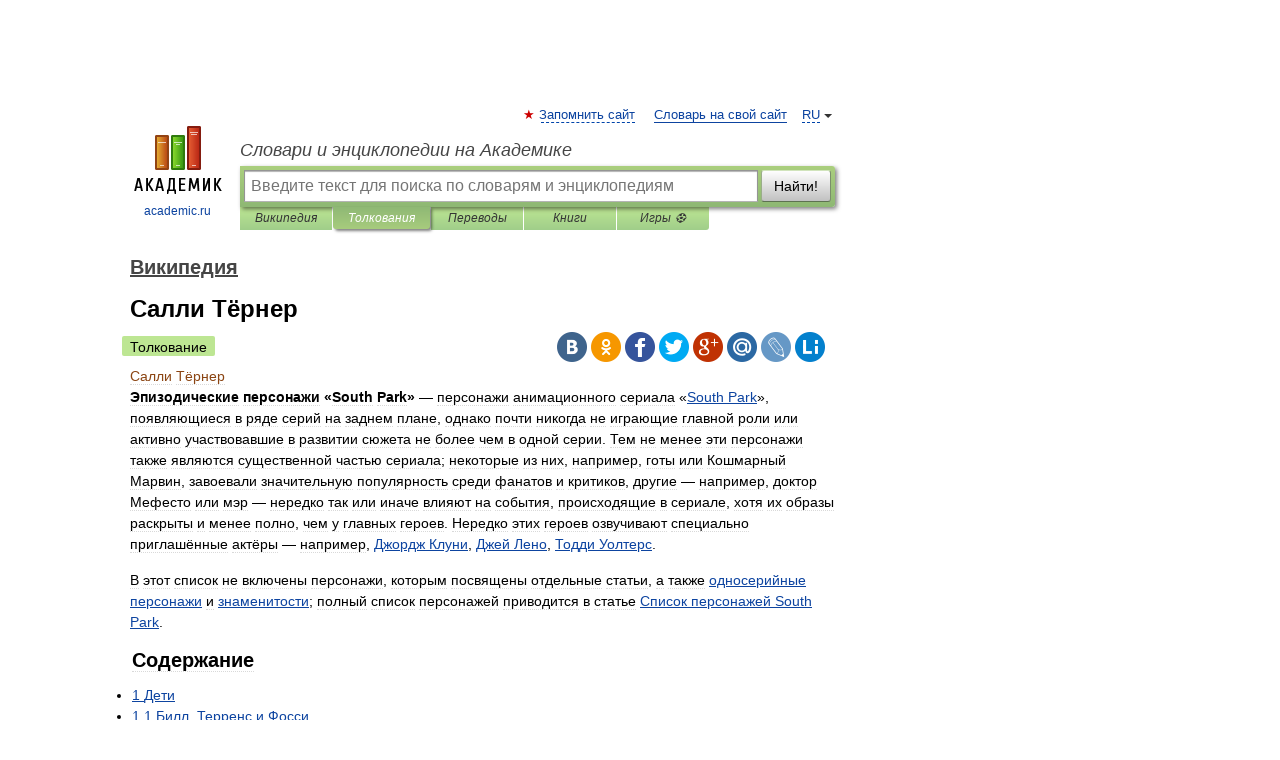

--- FILE ---
content_type: text/html; charset=UTF-8
request_url: https://dic.academic.ru/dic.nsf/ruwiki/1135702
body_size: 52730
content:
<!DOCTYPE html>
<html lang="ru">
<head>


	<meta http-equiv="Content-Type" content="text/html; charset=utf-8" />
	<title>Салли Тёрнер | это... Что такое Салли Тёрнер?</title>
	<meta name="Description" content="Эпизодические персонажи «South Park»  персонажи анимационного сериала «South Park», появляющиеся в ряде серий на заднем плане, однако почти никогда не играющие главной роли или активно участвовавшие в развитии сюжета не более чем в одной серии.&amp;#8230;" />
	<!-- type: desktop C: ru  -->
	<meta name="Keywords" content="Салли Тёрнер" />

 
	<!--[if IE]>
	<meta http-equiv="cleartype" content="on" />
	<meta http-equiv="msthemecompatible" content="no"/>
	<![endif]-->

	<meta name="viewport" content="width=device-width, initial-scale=1, minimum-scale=1">

	
	<meta name="rating" content="mature" />
    <meta http-equiv='x-dns-prefetch-control' content='on'>
    <link rel="dns-prefetch" href="https://ajax.googleapis.com">
    <link rel="dns-prefetch" href="https://www.googletagservices.com">
    <link rel="dns-prefetch" href="https://www.google-analytics.com">
    <link rel="dns-prefetch" href="https://pagead2.googlesyndication.com">
    <link rel="dns-prefetch" href="https://ajax.googleapis.com">
    <link rel="dns-prefetch" href="https://an.yandex.ru">
    <link rel="dns-prefetch" href="https://mc.yandex.ru">

    <link rel="preload" href="/images/Logo.png"   as="image" >
    <link rel="preload" href="/images/Logo_h.png" as="image" >

	<meta property="og:title" content="Салли Тёрнер | это... Что такое Салли Тёрнер?" />
	<meta property="og:type" content="article" />
	<meta property="og:url" content="https://dic.academic.ru/dic.nsf/ruwiki/1135702" />
	<meta property="og:image" content="https://academic.ru/images/Logo_social_ru.png?3" />
	<meta property="og:description" content="Эпизодические персонажи «South Park»  персонажи анимационного сериала «South Park», появляющиеся в ряде серий на заднем плане, однако почти никогда не играющие главной роли или активно участвовавшие в развитии сюжета не более чем в одной серии.&amp;#8230;" />
	<meta property="og:site_name" content="Словари и энциклопедии на Академике" />
	<link rel="search" type="application/opensearchdescription+xml" title="Словари и энциклопедии на Академике" href="//dic.academic.ru/dicsearch.xml" />
	<meta name="ROBOTS" content="ALL" />
	<link rel="next" href="https://dic.academic.ru/dic.nsf/ruwiki/1135703" />
	<link rel="prev" href="https://dic.academic.ru/dic.nsf/ruwiki/1135701" />
	<link rel="TOC" href="https://dic.academic.ru/contents.nsf/ruwiki/" />
	<link rel="index" href="https://dic.academic.ru/contents.nsf/ruwiki/" />
	<link rel="contents" href="https://dic.academic.ru/contents.nsf/ruwiki/" />
	<link rel="canonical" href="https://dic.academic.ru/dic.nsf/ruwiki/1135702" />

<!-- +++++ ab_flag=1 fa_flag=2 +++++ -->

<!-- script async="async" src="https://www.googletagservices.com/tag/js/gpt.js"></script  -->
<script async="async" src="https://securepubads.g.doubleclick.net/tag/js/gpt.js"></script>

<script async type="text/javascript" src="//s.luxcdn.com/t/229742/360_light.js"></script>







<!-- Yandex.RTB -->
<script>window.yaContextCb=window.yaContextCb||[]</script>
<script src='https://yandex.ru/ads/system/context.js' async></script>





<!-- d/t desktop  -->

  <!-- 4 AdFox HeaderBidding  Сейчас только для десктопов -->
  <script async src='https://yandex.ru/ads/system/header-bidding.js'></script>
  <script>
  const dcJs = document.createElement('script'); 
  dcJs.src = "https://ads.digitalcaramel.com/js/academic.ru.js?ts="+new Date().getTime();
  dcJs.async = true;
  document.head.appendChild(dcJs);
  </script>
  <script>window.yaContextCb = window.yaContextCb || [] </script> 
  <script async src="https://yandex.ru/ads/system/context.js"></script>
  
  


<style type="text/css">
div.hidden,#sharemenu,div.autosuggest,#contextmenu,#ad_top,#ad_bottom,#ad_right,#ad_top2,#restrictions,#footer ul + div,#TerminsNavigationBar,#top-menu,#lang,#search-tabs,#search-box .translate-lang,#translate-arrow,#dic-query,#logo img.h,#t-direction-head,#langbar,.smm{display:none}p,ul{list-style-type:none;margin:0 0 15px}ul li{margin-bottom:6px}.content ul{list-style-type:disc}*{padding:0;margin:0}html,body{height:100%}body{padding:0;margin:0;color:#000;font:14px Helvetica,Arial,Tahoma,sans-serif;background:#fff;line-height:1.5em}a{color:#0d44a0;text-decoration:none}h1{font-size:24px;margin:0 0 18px}h2{font-size:20px;margin:0 0 14px}h3{font-size:16px;margin:0 0 10px}h1 a,h2 a{color:#454545!important}#page{margin:0 auto}#page{min-height:100%;position:relative;padding-top:105px}#page{width:720px;padding-right:330px}* html #page{height:100%}#header{position:relative;height:122px}#logo{float:left;margin-top:21px;width:125px}#logo a.img{width:90px;margin:0 0 0 16px}#logo a.img.logo-en{margin-left:13px}#logo a{display:block;font-size:12px;text-align:center;word-break:break-all}#site-title{padding-top:35px;margin:0 0 5px 135px}#site-title a{color:#000;font-size:18px;font-style:italic;display:block;font-weight:400}#search-box{margin-left:135px;border-top-right-radius:3px;border-bottom-right-radius:3px;padding:4px;position:relative;background:#abcf7e;min-height:33px}#search-box.dic{background:#896744}#search-box table{border-spacing:0;border-collapse:collapse;width:100%}#search-box table td{padding:0;vertical-align:middle}#search-box table td:first-child{padding-right:3px}#search-box table td:last-child{width:1px}#search-query,#dic-query,.translate-lang{padding:6px;font-size:16px;height:18px;border:1px solid #949494;width:100%;box-sizing:border-box;height:32px;float:none;margin:0;background:white;float:left;border-radius:0!important}#search-button{width:70px;height:32px;text-align:center;border:1px solid #7a8e69;border-radius:3px;background:#e0e0e0}#search-tabs{display:block;margin:0 15px 0 135px;padding:0;list-style-type:none}#search-tabs li{float:left;min-width:70px;max-width:140px;padding:0 15px;height:23px;line-height:23px;background:#bde693;text-align:center;margin-right:1px}#search-box.dic + #search-tabs li{background:#C9A784}#search-tabs li:last-child{border-bottom-right-radius:3px}#search-tabs li a{color:#353535;font-style:italic;font-size:12px;display:block;white-space:nowrap;text-overflow:ellipsis;overflow:hidden}#search-tabs li.active{height:22px;line-height:23px;position:relative;background:#abcf7e;border-bottom-left-radius:3px;border-bottom-right-radius:3px}#search-box.dic + #search-tabs li.active{background:#896744}#search-tabs li.active a{color:white}#content{clear:both;margin:30px 0;padding-left:15px}#content a{text-decoration:underline}#content .breadcrumb{margin-bottom:20px}#search_sublinks,#search_links{margin-bottom:8px;margin-left:-8px}#search_sublinks a,#search_links a{padding:3px 8px 1px;border-radius:2px}#search_sublinks a.active,#search_links a.active{color:#000 !important;background:#bde693;text-decoration:none!important}.term{color:saddlebrown}@media(max-width:767px){.hideForMobile{display:none}#header{height:auto}#page{padding:5px;width:auto}#logo{float:none;width:144px;text-align:left;margin:0;padding-top:5px}#logo a{height:44px;overflow:hidden;text-align:left}#logo img.h{display:initial;width:144px;height:44px}#logo img.v{display:none}#site-title{padding:0;margin:10px 0 5px}#search-box,#search-tabs{clear:both;margin:0;width:auto;padding:4px}#search-box.translate #search-query{width:100%;margin-bottom:4px}#search-box.translate #td-search{overflow:visible;display:table-cell}ul#search-tabs{white-space:nowrap;margin-top:5px;overflow-x:auto;overflow-y:hidden}ul#search-tabs li,ul#search-tabs li.active{background:none!important;box-shadow:none;min-width:0;padding:0 5px;float:none;display:inline-block}ul#search-tabs li a{border-bottom:1px dashed green;font-style:normal;color:green;font-size:16px}ul#search-tabs li.active a{color:black;border-bottom-color:white;font-weight:700}ul#search-tabs li a:hover,ul#search-tabs li.active a:hover{color:black}#content{margin:15px 0}.h250{height:280px;max-height:280px;overflow:hidden;margin:25px 0 25px 0}
}</style>

	<link rel="shortcut icon" href="https://academic.ru/favicon.ico" type="image/x-icon" sizes="16x16" />
	<link rel="shortcut icon" href="https://academic.ru/images/icon.ico" type="image/x-icon" sizes="32x32" />
    <link rel="shortcut icon" href="https://academic.ru/images/icon.ico" type="image/x-icon" sizes="48x48" />
    
    <link rel="icon" type="image/png" sizes="16x16" href="/images/Logo_16x16_transparent.png" />
    <link rel="icon" type="image/png" sizes="32x32" href="/images/Logo_32x32_transparent.png" />
    <link rel="icon" type="image/png" sizes="48x48" href="/images/Logo_48x48_transparent.png" />
    <link rel="icon" type="image/png" sizes="64x64" href="/images/Logo_64x64_transparent.png" />
    <link rel="icon" type="image/png" sizes="128x128" href="/images/Logo_128x128_transparent.png" />

    <link rel="apple-touch-icon" sizes="57x57"   href="/images/apple-touch-icon-57x57.png" />
    <link rel="apple-touch-icon" sizes="60x60"   href="/images/apple-touch-icon-60x60.png" />
    <link rel="apple-touch-icon" sizes="72x72"   href="/images/apple-touch-icon-72x72.png" />
    <link rel="apple-touch-icon" sizes="76x76"   href="/images/apple-touch-icon-76x76.png" />
    <link rel="apple-touch-icon" sizes="114x114" href="/images/apple-touch-icon-114x114.png" />
    <link rel="apple-touch-icon" sizes="120x120" href="/images/apple-touch-icon-120x120.png" />
  
    <!-- link rel="mask-icon" href="/images/safari-pinned-tab.svg" color="#5bbad5" -->
    <meta name="msapplication-TileColor" content="#00aba9" />
    <meta name="msapplication-config" content="/images/browserconfig.xml" />
    <meta name="theme-color" content="#ffffff" />

    <meta name="apple-mobile-web-app-capable" content="yes" />
    <meta name="apple-mobile-web-app-status-bar-style" content="black /">


<script type="text/javascript">
  (function(i,s,o,g,r,a,m){i['GoogleAnalyticsObject']=r;i[r]=i[r]||function(){
  (i[r].q=i[r].q||[]).push(arguments)},i[r].l=1*new Date();a=s.createElement(o),
  m=s.getElementsByTagName(o)[0];a.async=1;a.src=g;m.parentNode.insertBefore(a,m)
  })(window,document,'script','//www.google-analytics.com/analytics.js','ga');

  ga('create', 'UA-2754246-1', 'auto');
  ga('require', 'displayfeatures');

  ga('set', 'dimension1', 'Общая информация');
  ga('set', 'dimension2', 'article');
  ga('set', 'dimension3', '0');

  ga('send', 'pageview');

</script>


<script type="text/javascript">
	if(typeof(console) == 'undefined' ) console = {};
	if(typeof(console.log) == 'undefined' ) console.log = function(){};
	if(typeof(console.warn) == 'undefined' ) console.warn = function(){};
	if(typeof(console.error) == 'undefined' ) console.error = function(){};
	if(typeof(console.time) == 'undefined' ) console.time = function(){};
	if(typeof(console.timeEnd) == 'undefined' ) console.timeEnd = function(){};
	Academic = {};
	Academic.sUserLanguage = 'ru';
	Academic.sDomainURL = 'https://dic.academic.ru/dic.nsf/ruwiki/';
	Academic.sMainDomainURL = '//dic.academic.ru/';
	Academic.sTranslateDomainURL = '//translate.academic.ru/';
	Academic.deviceType = 'desktop';
		Academic.sDictionaryId = 'ruwiki';
		Academic.Lang = {};
	Academic.Lang.sTermNotFound = 'Термин, отвечающий запросу, не найден'; 
</script>


<!--  Вариокуб -->
<script type="text/javascript">
    (function(e, x, pe, r, i, me, nt){
    e[i]=e[i]||function(){(e[i].a=e[i].a||[]).push(arguments)},
    me=x.createElement(pe),me.async=1,me.src=r,nt=x.getElementsByTagName(pe)[0],me.addEventListener("error",function(){function cb(t){t=t[t.length-1],"function"==typeof t&&t({flags:{}})};Array.isArray(e[i].a)&&e[i].a.forEach(cb);e[i]=function(){cb(arguments)}}),nt.parentNode.insertBefore(me,nt)})
    (window, document, "script", "https://abt.s3.yandex.net/expjs/latest/exp.js", "ymab");

    ymab("metrika.70309897", "init"/*, {clientFeatures}, {callback}*/);
    ymab("metrika.70309897", "setConfig", {enableSetYmUid: true});
</script>





</head>
<body>

<div id="ad_top">
<!-- top bnr -->
<div class="banner" style="max-height: 90px; overflow: hidden; display: inline-block;">




<!-- Yandex.RTB R-A-12643772-1 -->
<div id="yandex_rtb_R-A-12643772-1"></div>
<script>
window.yaContextCb.push(() => {
    Ya.Context.AdvManager.render({
        "blockId": "R-A-12643772-1",
        "renderTo": "yandex_rtb_R-A-12643772-1"
    })
})
</script>


</div> <!-- top banner  -->




</div>
	<div id="page"  >








			<div id="header">
				<div id="logo">
					<a href="//academic.ru">
						<img src="//academic.ru/images/Logo.png" class="v" alt="academic.ru" width="88" height="68" />
						<img src="//academic.ru/images/Logo_h.png" class="h" alt="academic.ru" width="144" height="44" />
						<br />
						academic.ru					</a>
				</div>
					<ul id="top-menu">
						<li id="lang">
							<a href="#" class="link">RU</a>

							<ul id="lang-menu">

							<li><a href="//en-academic.com">EN</a></li>
<li><a href="//de-academic.com">DE</a></li>
<li><a href="//es-academic.com">ES</a></li>
<li><a href="//fr-academic.com">FR</a></li>
							</ul>
						</li>
						<!--li><a class="android" href="//dic.academic.ru/android.php">Android версия</a></li-->
						<!--li><a class="apple" href="//dic.academic.ru/apple.php">iPhone/iPad версия</a></li-->
						<li><a class="add-fav link" href="#" onClick="add_favorite(this);">Запомнить сайт</a></li>
						<li><a href="//partners.academic.ru/partner_proposal.php" target="_blank">Словарь на свой сайт</a></li>
						<!--li><a href="#">Форум</a></li-->
					</ul>
					<h2 id="site-title">
						<a href="//academic.ru">Словари и энциклопедии на Академике</a>
					</h2>

					<div id="search-box">
						<form action="/searchall.php" method="get" name="formSearch">

<table><tr><td id="td-search">

							<input type="text" name="SWord" id="search-query" required
							value=""
							title="Введите текст для поиска по словарям и энциклопедиям" placeholder="Введите текст для поиска по словарям и энциклопедиям"
							autocomplete="off">


<div class="translate-lang">
	<select name="from" id="translateFrom">
				<option value="xx">Все языки</option><option value="ru" selected>Русский</option><option value="en">Английский</option><option value="fr">Французский</option><option value="de">Немецкий</option><option value="es">Испанский</option><option disabled>────────</option><option value="sq">Албанский</option><option value="al">Алтайский</option><option value="ar">Арабский</option><option value="an">Арагонский</option><option value="hy">Армянский</option><option value="rp">Арумынский</option><option value="at">Астурийский</option><option value="af">Африкаанс</option><option value="bb">Багобо</option><option value="eu">Баскский</option><option value="ba">Башкирский</option><option value="be">Белорусский</option><option value="bg">Болгарский</option><option value="bu">Бурятский</option><option value="cy">Валлийский</option><option value="wr">Варайский</option><option value="hu">Венгерский</option><option value="vp">Вепсский</option><option value="hs">Верхнелужицкий</option><option value="vi">Вьетнамский</option><option value="ht">Гаитянский</option><option value="el">Греческий</option><option value="ka">Грузинский</option><option value="gn">Гуарани</option><option value="gd">Гэльский</option><option value="da">Датский</option><option value="dl">Долганский</option><option value="pr">Древнерусский язык</option><option value="he">Иврит</option><option value="yi">Идиш</option><option value="in">Ингушский</option><option value="id">Индонезийский</option><option value="ik">Инупиак</option><option value="ga">Ирландский</option><option value="is">Исландский</option><option value="it">Итальянский</option><option value="yo">Йоруба</option><option value="kk">Казахский</option><option value="kc">Карачаевский</option><option value="ca">Каталанский</option><option value="qy">Квенья</option><option value="qu">Кечуа</option><option value="ky">Киргизский</option><option value="zh">Китайский</option><option value="go">Клингонский</option><option value="kv">Коми</option><option value="mm">Коми</option><option value="ko">Корейский</option><option value="cr">Кри</option><option value="ct">Крымскотатарский</option><option value="kp">Кумыкский</option><option value="ku">Курдский</option><option value="km">Кхмерский</option><option value="la">Латинский</option><option value="lv">Латышский</option><option value="ln">Лингала</option><option value="lt">Литовский</option><option value="lb">Люксембургский</option><option value="mu">Майя</option><option value="mk">Македонский</option><option value="ms">Малайский</option><option value="ma">Маньчжурский</option><option value="mi">Маори</option><option value="mj">Марийский</option><option value="mc">Микенский</option><option value="mf">Мокшанский</option><option value="mn">Монгольский</option><option value="nu">Науатль</option><option value="nl">Нидерландский</option><option value="og">Ногайский</option><option value="no">Норвежский</option><option value="oa">Орокский</option><option value="os">Осетинский</option><option value="ot">Османский</option><option value="pi">Пали</option><option value="pm">Папьяменто</option><option value="pa">Пенджабский</option><option value="fa">Персидский</option><option value="pl">Польский</option><option value="pt">Португальский</option><option value="ro">Румынский, Молдавский</option><option value="sa">Санскрит</option><option value="se">Северносаамский</option><option value="sr">Сербский</option><option value="ld">Сефардский</option><option value="sz">Силезский</option><option value="sk">Словацкий</option><option value="sl">Словенский</option><option value="sw">Суахили</option><option value="tl">Тагальский</option><option value="tg">Таджикский</option><option value="th">Тайский</option><option value="tt">Татарский</option><option value="tw">Тви</option><option value="bo">Тибетский</option><option value="tf">Тофаларский</option><option value="tv">Тувинский</option><option value="tr">Турецкий</option><option value="tk">Туркменский</option><option value="ud">Удмуртский</option><option value="uz">Узбекский</option><option value="ug">Уйгурский</option><option value="uk">Украинский</option><option value="ur">Урду</option><option value="uu">Урумский</option><option value="fo">Фарерский</option><option value="fi">Финский</option><option value="hi">Хинди</option><option value="hr">Хорватский</option><option value="cu">Церковнославянский (Старославянский)</option><option value="ke">Черкесский</option><option value="ck">Чероки</option><option value="ce">Чеченский</option><option value="cs">Чешский</option><option value="cv">Чувашский</option><option value="cn">Шайенского</option><option value="sv">Шведский</option><option value="cj">Шорский</option><option value="sx">Шумерский</option><option value="ev">Эвенкийский</option><option value="gw">Эльзасский</option><option value="mv">Эрзянский</option><option value="eo">Эсперанто</option><option value="et">Эстонский</option><option value="ya">Юпийский</option><option value="sh">Якутский</option><option value="ja">Японский</option>	</select>
</div>
<div id="translate-arrow"><a>&nbsp;</a></div>
<div class="translate-lang">
	<select name="to" id="translateOf">
				<option value="xx" selected>Все языки</option><option value="ru">Русский</option><option value="en">Английский</option><option value="fr">Французский</option><option value="de">Немецкий</option><option value="es">Испанский</option><option disabled>────────</option><option value="av">Аварский</option><option value="ad">Адыгейский</option><option value="az">Азербайджанский</option><option value="ai">Айнский язык</option><option value="al">Алтайский</option><option value="ar">Арабский</option><option value="hy">Армянский</option><option value="eu">Баскский</option><option value="ba">Башкирский</option><option value="be">Белорусский</option><option value="hu">Венгерский</option><option value="vp">Вепсский</option><option value="vd">Водский</option><option value="el">Греческий</option><option value="da">Датский</option><option value="he">Иврит</option><option value="yi">Идиш</option><option value="iz">Ижорский</option><option value="in">Ингушский</option><option value="id">Индонезийский</option><option value="is">Исландский</option><option value="it">Итальянский</option><option value="kk">Казахский</option><option value="kc">Карачаевский</option><option value="zh">Китайский</option><option value="kv">Коми</option><option value="ct">Крымскотатарский</option><option value="kp">Кумыкский</option><option value="la">Латинский</option><option value="lv">Латышский</option><option value="lt">Литовский</option><option value="mj">Марийский</option><option value="mf">Мокшанский</option><option value="mn">Монгольский</option><option value="nl">Нидерландский</option><option value="no">Норвежский</option><option value="os">Осетинский</option><option value="fa">Персидский</option><option value="pl">Польский</option><option value="pt">Португальский</option><option value="sk">Словацкий</option><option value="sl">Словенский</option><option value="sw">Суахили</option><option value="tg">Таджикский</option><option value="th">Тайский</option><option value="tt">Татарский</option><option value="tr">Турецкий</option><option value="tk">Туркменский</option><option value="ud">Удмуртский</option><option value="uz">Узбекский</option><option value="ug">Уйгурский</option><option value="uk">Украинский</option><option value="uu">Урумский</option><option value="fi">Финский</option><option value="cu">Церковнославянский (Старославянский)</option><option value="ce">Чеченский</option><option value="cs">Чешский</option><option value="cv">Чувашский</option><option value="sv">Шведский</option><option value="cj">Шорский</option><option value="ev">Эвенкийский</option><option value="mv">Эрзянский</option><option value="eo">Эсперанто</option><option value="et">Эстонский</option><option value="sh">Якутский</option><option value="ja">Японский</option>	</select>
</div>
<input type="hidden" name="did" id="did-field" value="ruwiki" />
<input type="hidden" id="search-type" name="stype" value="" />

</td><td>

							<button id="search-button">Найти!</button>

</td></tr></table>

						</form>

						<input type="text" name="dic_query" id="dic-query"
						title="Интерактивное оглавление. Вводите нужный Вам термин" placeholder="Интерактивное оглавление. Вводите нужный Вам термин"
						autocomplete="off" >


					</div>
				  <ul id="search-tabs">
    <li data-search-type="-1" id="thisdic" ><a href="#" onclick="return false;">Википедия</a></li>
    <li data-search-type="0" id="interpretations" class="active"><a href="#" onclick="return false;">Толкования</a></li>
    <li data-search-type="1"  id="translations" ><a href="#" onclick="return false;">Переводы</a></li>
    <li data-search-type="10" id="books"            ><a href="#" onclick="return false;">Книги       </a></li>
    <li data-search-type="88" id="games"            ><a href="https://games.academic.ru" title="Бесплатные игры" >Игры ⚽</a></li>
  </ul>
				</div>

	
<div id="ad_top2"></div>	
			<div id="content">

  
  				<div itemscope itemtype="http://data-vocabulary.org/Breadcrumb" style="clear: both;">
  				<h2 class="breadcrumb"><a href="/contents.nsf/ruwiki/" itemprop="url"><span itemprop="title">Википедия</span></a>
  				</h2>
  				</div>
  				<div class="content" id="selectable-content">
  					<div class="title" id="TerminTitle"> <!-- ID нужен для того, чтобы спозиционировать Pluso -->
  						<h1>Салли Тёрнер</h1>
  
  </div><div id="search_links"><a class="active">Толкование</a>  					</div>
  
  <ul class="smm">
  <li class="vk"><a onClick="share('vk'); return false;" href="#"></a></li>
  <li class="ok"><a onClick="share('ok'); return false;" href="#"></a></li>
  <li class="fb"><a onClick="share('fb'); return false;" href="#"></a></li>
  <li class="tw"><a onClick="share('tw'); return false;" href="#"></a></li>
  <li class="gplus"><a onClick="share('g+'); return false;" href="#"></a></li>
  <li class="mailru"><a onClick="share('mail.ru'); return false;" href="#"></a></li>
  <li class="lj"><a onClick="share('lj'); return false;" href="#"></a></li>
  <li class="li"><a onClick="share('li'); return false;" href="#"></a></li>
</ul>
<div id="article"><dl>
<div itemscope itemtype="http://webmaster.yandex.ru/vocabularies/enc-article.xml">

               <dt itemprop="title" class="term" lang="ru">Салли Тёрнер</dt>

               <dd itemprop="content" class="descript" lang="ru">
			<p><b>Эпизодические персонажи «South Park»</b> — персонажи анимационного сериала «<a href="748880">South Park</a>», появляющиеся в ряде серий на заднем плане, однако почти никогда не играющие главной роли или активно участвовавшие в развитии сюжета не более чем в одной серии. Тем не менее эти персонажи также являются существенной частью сериала; некоторые из них, например, готы или Кошмарный Марвин, завоевали значительную популярность среди фанатов и критиков, другие — например, доктор Мефесто или мэр — нередко так или иначе влияют на события, происходящие в сериале, хотя их образы раскрыты и менее полно, чем у главных героев. Нередко этих героев озвучивают специально приглашённые актёры — например, <a href="132603">Джордж Клуни</a>, <a href="894477">Джей Лено</a>, <a href="455091">Тодди Уолтерс</a>.</p>
<p>В этот список не включены персонажи, которым посвящены отдельные статьи, а также <a href="1238712">односерийные персонажи</a> и <a href="374035">знаменитости</a>; полный список персонажей приводится в статье <a href="315914">Список персонажей South Park</a>.</p>
<table id=toc class=toc summary="Содержание">
<tr>
<td style="text-align: left;">
<div id=toctitle>
<h2>Содержание</h2>
</div>
<ul>
<li class=toclevel-1><a href="#.D0.94.D0.B5.D1.82.D0.B8"><span class=tocnumber>1</span> <span class=toctext>Дети</span></a>
<ul>
<li class=toclevel-2><a href="#.D0.91.D0.B8.D0.BB.D0.BB.2C_.D0.A2.D0.B5.D1.80.D1.80.D0.B5.D0.BD.D1.81_.D0.B8_.D0.A4.D0.BE.D1.81.D1.81.D0.B8"><span class=tocnumber>1.1</span> <span class=toctext>Билл, Терренс и Фосси</span></a></li>
<li class=toclevel-2><a href="#.D0.91.D1.80.D1.8D.D0.B4.D0.BB.D0.B8"><span class=tocnumber>1.2</span> <span class=toctext>Брэдли</span></a></li>
<li class=toclevel-2><a href="#.D0.93.D0.BE.D1.82.D1.8B"><span class=tocnumber>1.3</span> <span class=toctext>Готы</span></a></li>
<li class=toclevel-2><a href="#.D0.94.D0.B6.D0.B5.D0.B9.D1.81.D0.BE.D0.BD"><span class=tocnumber>1.4</span> <span class=toctext>Джейсон</span></a></li>
<li class=toclevel-2><a href="#.D0.94.D0.BE.D0.B3_.D0.9F.D1.83"><span class=tocnumber>1.5</span> <span class=toctext>Дог Пу</span></a></li>
<li class=toclevel-2><a href="#.D0.94.D1.83.D0.B3.D0.B8"><span class=tocnumber>1.6</span> <span class=toctext>Дуги</span></a></li>
<li class=toclevel-2><a href="#.D0.98.D0.B7.D1.8E.D0.BC.D0.B8.D0.BD.D0.BA.D0.B8"><span class=tocnumber>1.7</span> <span class=toctext>Изюминки</span></a></li>
<li class=toclevel-2><a href="#.D0.9A.D0.B0.D0.B9.D0.BB_.D0.A8.D0.B2.D0.B0.D1.80.D1.86"><span class=tocnumber>1.8</span> <span class=toctext>Кайл Шварц</span></a></li>
<li class=toclevel-2><a href="#.D0.9A.D0.B5.D0.B2.D0.B8.D0.BD_.D0.9C.D0.B0.D0.BA.D0.BA.D0.BE.D1.80.D0.BC.D0.B8.D0.BA"><span class=tocnumber>1.9</span> <span class=toctext>Кевин Маккормик</span></a>
<ul>
<li class=toclevel-3><a href="#.D0.A1.D0.B5.D1.81.D1.82.D1.80.D0.B0_.D0.9A.D0.B5.D0.B2.D0.B8.D0.BD.D0.B0_.D0.B8_.D0.9A.D0.B5.D0.BD.D0.BD.D0.B8_.28.3F.29"><span class=tocnumber>1.9.1</span> <span class=toctext>Сестра Кевина и Кенни (?)</span></a></li>
</ul>
</li>
<li class=toclevel-2><a href="#.D0.9A.D0.B5.D0.B2.D0.B8.D0.BD_.D0.A1.D1.82.D0.BE.D1.83.D0.BB.D0.B8"><span class=tocnumber>1.10</span> <span class=toctext>Кевин Стоули</span></a></li>
<li class=toclevel-2><a href="#.D0.9A.D0.B5.D0.BB.D0.BB.D0.B8_.D0.9D.D0.B5.D0.BB.D1.8C.D1.81.D0.BE.D0.BD"><span class=tocnumber>1.11</span> <span class=toctext>Келли Нельсон</span></a></li>
<li class=toclevel-2><a href="#.D0.9A.D0.BE.D1.88.D0.BC.D0.B0.D1.80.D0.BD.D1.8B.D0.B9_.D0.9C.D0.B0.D1.80.D0.B2.D0.B8.D0.BD"><span class=tocnumber>1.12</span> <span class=toctext>Кошмарный Марвин</span></a></li>
<li class=toclevel-2><a href="#.D0.9B.D0.B5.D1.80.D0.BE.D0.B9"><span class=tocnumber>1.13</span> <span class=toctext>Лерой</span></a></li>
<li class=toclevel-2><a href="#.D0.9B.D0.B8.D0.B7.D0.B7.D0.B8"><span class=tocnumber>1.14</span> <span class=toctext>Лиззи</span></a></li>
<li class=toclevel-2><a href="#.D0.9B.D0.BE.D0.BB.D0.B0"><span class=tocnumber>1.15</span> <span class=toctext>Лола</span></a></li>
<li class=toclevel-2><a href="#.D0.9C.D0.B8.D0.BB.D0.BB.D0.B8"><span class=tocnumber>1.16</span> <span class=toctext>Милли</span></a></li>
<li class=toclevel-2><a href="#.D0.9C.D1.8D.D0.BD.D0.B4.D0.B8"><span class=tocnumber>1.17</span> <span class=toctext>Мэнди</span></a></li>
<li class=toclevel-2><a href="#.D0.9D.D0.B5.D0.BB.D0.BB.D0.B8"><span class=tocnumber>1.18</span> <span class=toctext>Нелли</span></a></li>
<li class=toclevel-2><a href="#.D0.A0.D0.B5.D0.B1.D0.B5.D0.BA.D0.BA.D0.B0"><span class=tocnumber>1.19</span> <span class=toctext>Ребекка</span></a></li>
<li class=toclevel-2><a href="#.D0.A1.D0.B0.D0.BB.D0.BB.D0.B8_.D0.A2.D1.91.D1.80.D0.BD.D0.B5.D1.80"><span class=tocnumber>1.20</span> <span class=toctext>Салли Тёрнер</span></a></li>
<li class=toclevel-2><a href="#.D0.A1.D0.BA.D0.BE.D1.82.D1.82_.D0.A2.D0.B5.D0.BD.D0.BE.D1.80.D0.BC.D0.B0.D0.BD"><span class=tocnumber>1.21</span> <span class=toctext>Скотт Тенорман</span></a></li>
<li class=toclevel-2><a href="#.D0.A2.D0.BE.D0.BC.D0.BC.D0.B8"><span class=tocnumber>1.22</span> <span class=toctext>Томми</span></a></li>
<li class=toclevel-2><a href="#.D0.A4.D0.B8.D0.BB.D0.BC.D0.BE.D1.80"><span class=tocnumber>1.23</span> <span class=toctext>Филмор</span></a>
<ul>
<li class=toclevel-3><a href="#.D0.94.D1.80.D1.83.D0.B3.D0.B8.D0.B5_.D0.B4.D0.B5.D1.82.D1.81.D0.B0.D0.B4.D0.BE.D0.B2.D1.86.D1.8B"><span class=tocnumber>1.23.1</span> <span class=toctext>Другие детсадовцы</span></a></li>
</ul>
</li>
<li class=toclevel-2><a href="#.D0.A4.D1.80.D1.8D.D0.BD.D1.81.D0.B8.D1.81"><span class=tocnumber>1.24</span> <span class=toctext>Фрэнсис</span></a></li>
<li class=toclevel-2><a href="#.D0.A5.D0.B5.D0.B9.D0.B4.D0.B8_.D0.A2.D1.91.D1.80.D0.BD.D0.B5.D1.80"><span class=tocnumber>1.25</span> <span class=toctext>Хейди Тёрнер</span></a></li>
<li class=toclevel-2><a href="#.D0.A8.D0.B5.D1.81.D1.82.D0.B8.D0.BA.D0.BB.D0.B0.D1.81.D1.81.D0.BD.D0.B8.D0.BA.D0.B8"><span class=tocnumber>1.26</span> <span class=toctext>Шестиклассники</span></a></li>
<li class=toclevel-2><a href="#.D0.AD.D0.BD.D0.BD_.C2.AB.D0.AD.D0.BD.D0.BD.D0.B8.C2.BB_.D0.9F.D0.BE.D0.BB.D0.BA"><span class=tocnumber>1.27</span> <span class=toctext>Энн «Энни» Полк</span></a></li>
<li class=toclevel-2><a href="#.D0.AD.D1.81.D1.82.D0.B5.D1.80"><span class=tocnumber>1.28</span> <span class=toctext>Эстер</span></a></li>
</ul>
</li>
<li class=toclevel-1><a href="#.D0.92.D0.B7.D1.80.D0.BE.D1.81.D0.BB.D1.8B.D0.B5"><span class=tocnumber>2</span> <span class=toctext>Взрослые</span></a>
<ul>
<li class=toclevel-2><a href="#.D0.91.D0.B0.D1.80.D0.BC.D0.B5.D0.BD"><span class=tocnumber>2.1</span> <span class=toctext>Бармен</span></a></li>
<li class=toclevel-2><a href="#.D0.91.D0.BE.D0.BB.D1.8C.D1.88.D0.BE.D0.B9_.D0.AD.D0.BB-.D0.B3.D0.BE.D0.BC.D0.BE.D1.81.D0.B5.D0.BA"><span class=tocnumber>2.2</span> <span class=toctext>Большой Эл-гомосек</span></a></li>
<li class=toclevel-2><a href="#.D0.94.D0.B8.D1.80.D0.B5.D0.BA.D1.82.D1.80.D0.B8.D1.81.D0.B0_.D0.92.D0.B8.D0.BA.D1.82.D0.BE.D1.80.D0.B8.D1.8F"><span class=tocnumber>2.3</span> <span class=toctext>Директриса Виктория</span></a></li>
<li class=toclevel-2><a href="#.D0.94.D0.BE.D0.BA.D1.82.D0.BE.D1.80_.D0.90.D0.BB.D1.8C.D1.84.D0.BE.D0.BD.D1.81_.D0.9C.D0.B5.D1.84.D0.B5.D1.81.D1.82.D0.BE_.D0.B8_.D0.9A.D0.B5.D0.B2.D0.B8.D0.BD"><span class=tocnumber>2.4</span> <span class=toctext>Доктор Альфонс Мефесто и Кевин</span></a></li>
<li class=toclevel-2><a href="#.D0.94.D0.BE.D0.BA.D1.82.D0.BE.D1.80_.D0.93.D0.B0.D1.83.D1.87"><span class=tocnumber>2.5</span> <span class=toctext>Доктор Гауч</span></a></li>
<li class=toclevel-2><a href="#.D0.94.D0.BE.D0.BA.D1.82.D0.BE.D1.80_.D0.A8.D0.B2.D0.BE.D1.80.D1.86"><span class=tocnumber>2.6</span> <span class=toctext>Доктор Шворц</span></a></li>
<li class=toclevel-2><a href="#.D0.94.D1.8D.D1.80.D1.80.D0.B8.D0.BB_.D0.A3.D0.B8.D0.B7.D0.B5.D1.80.D1.81"><span class=tocnumber>2.7</span> <span class=toctext>Дэррил Уизерс</span></a></li>
<li class=toclevel-2><a href="#.D0.9A.D0.B0.D1.80.D0.BB_.D0.94.D0.B5.D0.BD.D0.BA.D0.B8.D0.BD.D1.81"><span class=tocnumber>2.8</span> <span class=toctext>Карл Денкинс</span></a></li>
<li class=toclevel-2><a href="#.D0.9A.D0.BB.D0.B5.D0.BE_.D0.91.D1.80.D0.BE.D1.84.D0.BB.D0.BE.D0.B2.D1.81.D0.BA.D0.B8"><span class=tocnumber>2.9</span> <span class=toctext>Клео Брофловски</span></a></li>
<li class=toclevel-2><a href="#.D0.9A.D1.80.D0.B8.D1.81_.D0.9F.D0.B5.D1.82.D0.B5.D1.80.D1.81.D0.BE.D0.BD"><span class=tocnumber>2.10</span> <span class=toctext>Крис Петерсон</span></a></li>
<li class=toclevel-2><a href="#.D0.9B.D0.B0.D1.80.D1.80.D0.B8_.D0.B8_.D0.B5.D0.B3.D0.BE_.D0.B4.D1.80.D1.83.D0.B3"><span class=tocnumber>2.11</span> <span class=toctext>Ларри и его друг</span></a></li>
<li class=toclevel-2><a href="#.D0.9B.D0.B5.D1.80.D0.BE.D0.B9_.28.D0.B2.D0.B7.D1.80.D0.BE.D1.81.D0.BB.D1.8B.D0.B9.29"><span class=tocnumber>2.12</span> <span class=toctext>Лерой (взрослый)</span></a></li>
<li class=toclevel-2><a href="#.D0.9C.D0.B5.D0.B4.D1.81.D0.B5.D1.81.D1.82.D1.80.D0.B0_.D0.93.D0.BE.D0.BB.D0.BB.D1.83.D0.BC"><span class=tocnumber>2.13</span> <span class=toctext>Медсестра Голлум</span></a></li>
<li class=toclevel-2><a href="#.D0.9C.D0.B8.D1.81.D1.82.D0.B5.D1.80_.D0.92.D0.B0.D0.B9.D0.BB.D0.B5.D0.BD.D0.B4"><span class=tocnumber>2.14</span> <span class=toctext>Мистер Вайленд</span></a></li>
<li class=toclevel-2><a href="#.D0.9C.D0.B8.D1.81.D1.82.D0.B5.D1.80_.D0.94.D1.91.D1.80.D0.B1"><span class=tocnumber>2.15</span> <span class=toctext>Мистер Дёрб</span></a></li>
<li class=toclevel-2><a href="#.D0.9C.D0.B8.D1.81.D1.82.D0.B5.D1.80_.D0.B8_.D0.BC.D0.B8.D1.81.D1.81.D0.B8.D1.81_.D0.A2.D0.B2.D0.B8.D0.BA"><span class=tocnumber>2.16</span> <span class=toctext>Мистер и миссис Твик</span></a></li>
<li class=toclevel-2><a href="#.D0.9C.D0.B8.D1.81.D1.82.D0.B5.D1.80_.D0.B8_.D0.BC.D0.B8.D1.81.D1.81.D0.B8.D1.81_.D0.A2.D0.B5.D1.81.D1.82.D0.B0.D0.B1.D1.83.D1.80.D0.B3.D0.B5.D1.80"><span class=tocnumber>2.17</span> <span class=toctext>Мистер и миссис Тестабургер</span></a></li>
<li class=toclevel-2><a href="#.D0.9C.D0.B8.D1.81.D1.82.D0.B5.D1.80_.D0.B8_.D0.BC.D0.B8.D1.81.D1.81.D0.B8.D1.81_.D0.91.D0.BB.D1.8D.D0.BA"><span class=tocnumber>2.18</span> <span class=toctext>Мистер и миссис Блэк</span></a></li>
<li class=toclevel-2><a href="#.D0.9C.D0.B8.D1.81.D1.82.D0.B5.D1.80_.D0.B8_.D0.BC.D0.B8.D1.81.D1.81.D0.B8.D1.81_.D0.94.D0.BE.D0.BD.D0.BE.D0.B2.D0.B0.D0.BD"><span class=tocnumber>2.19</span> <span class=toctext>Мистер и миссис Донован</span></a></li>
<li class=toclevel-2><a href="#.D0.9C.D1.8D.D1.80_.D0.9C.D1.8D.D0.BA.D0.B4.D1.8D.D0.BD.D0.B8.D1.8D.D0.BB.D1.81"><span class=tocnumber>2.20</span> <span class=toctext>Мэр Мэкдэниэлс</span></a>
<ul>
<li class=toclevel-3><a href="#.D0.9F.D0.BE.D0.BC.D0.BE.D1.89.D0.BD.D0.B8.D0.BA.D0.B8_.D0.BC.D1.8D.D1.80.D0.B0"><span class=tocnumber>2.20.1</span> <span class=toctext>Помощники мэра</span></a></li>
</ul>
</li>
<li class=toclevel-2><a href="#.D0.9F.D0.BE.D0.BB.D0.BE.D0.B2.D0.B8.D0.BD.D0.BA.D0.B8.D0.BD"><span class=tocnumber>2.21</span> <span class=toctext>Половинкин</span></a></li>
<li class=toclevel-2><a href="#.D0.9F.D1.80.D0.BE.D0.B4.D0.B0.D0.B2.D0.B5.D1.86_.D0.B1.D0.B8.D0.BB.D0.B5.D1.82.D0.BE.D0.B2"><span class=tocnumber>2.22</span> <span class=toctext>Продавец билетов</span></a></li>
<li class=toclevel-2><a href="#.D0.A0.D0.B0.D0.B9.D0.B0.D0.BD_.D0.B8_.D0.A1.D0.B0.D1.80.D0.B0_.D0.92.D0.BE.D0.BB.D0.BC.D0.B5.D1.80_.28.D0.A1.D0.B2.D0.B5.D0.BD.D1.81.D0.BE.D0.BD.29"><span class=tocnumber>2.23</span> <span class=toctext>Райан и Сара Волмер (Свенсон)</span></a></li>
<li class=toclevel-2><a href="#.D0.A0.D0.B8.D1.87.D0.B0.D1.80.D0.B4_.D0.90.D0.B4.D0.BB.D0.B5.D1.80"><span class=tocnumber>2.24</span> <span class=toctext>Ричард Адлер</span></a></li>
<li class=toclevel-2><a href="#.D0.9C.D0.B8.D1.81.D1.82.D0.B5.D1.80_.D0.B8_.D0.BC.D0.B8.D1.81.D1.81.D0.B8.D1.81_.D0.A2.D0.B0.D0.BA.D0.B5.D1.80"><span class=tocnumber>2.25</span> <span class=toctext>Мистер и миссис Такер</span></a></li>
<li class=toclevel-2><a href="#.D0.A1.D0.B5.D1.80.D0.B6.D0.B0.D0.BD.D1.82_.D0.9B.D1.83.D0.B8.D1.81.28.D0.A5.D0.B0.D1.80.D1.80.D0.B8.D1.81.D0.BE.D0.BD.29_.D0.95.D0.B9.D1.82.D1.86"><span class=tocnumber>2.26</span> <span class=toctext>Сержант Луис(Харрисон) Ейтц</span></a></li>
<li class=toclevel-2><a href="#.D0.A1.D0.BA.D0.B0.D0.B9.D0.BB.D0.B5.D1.80"><span class=tocnumber>2.27</span> <span class=toctext>Скайлер</span></a></li>
<li class=toclevel-2><a href="#.D0.A1.D0.BA.D0.B8.D1.82.D0.B5.D1.80"><span class=tocnumber>2.28</span> <span class=toctext>Скитер</span></a></li>
<li class=toclevel-2><a href="#.D0.A1.D0.BA.D0.BE.D1.82.D1.82"><span class=tocnumber>2.29</span> <span class=toctext>Скотт</span></a></li>
<li class=toclevel-2><a href="#.D0.A1.D1.82.D0.B0.D1.80.D0.B8.D0.BA-.D0.B0.D0.B2.D1.82.D0.BE.D0.BC.D0.B5.D1.85.D0.B0.D0.BD.D0.B8.D0.BA"><span class=tocnumber>2.30</span> <span class=toctext>Старик-автомеханик</span></a></li>
<li class=toclevel-2><a href="#.D0.A2.D0.BE.D0.BC.2C_.D1.82.D0.B5.D0.BB.D0.B5.D0.B2.D0.B5.D0.B4.D1.83.D1.89.D0.B8.D0.B9"><span class=tocnumber>2.31</span> <span class=toctext>Том, телеведущий</span></a>
<ul>
<li class=toclevel-3><a href="#.D0.A0.D0.B5.D0.BF.D0.BE.D1.80.D1.82.D1.91.D1.80.D1.8B"><span class=tocnumber>2.31.1</span> <span class=toctext>Репортёры</span></a></li>
</ul>
</li>
<li class=toclevel-2><a href="#.D0.A2.D0.BE.D0.BC.D0.B0.D1.81_.D0.B8_.D0.9D.D0.B5.D0.BB.D0.BB.D0.B8_.D0.9C.D0.B0.D0.BA.D0.AD.D0.BB.D1.80.D0.BE.D0.B9"><span class=tocnumber>2.32</span> <span class=toctext>Томас и Нелли МакЭлрой</span></a></li>
<li class=toclevel-2><a href="#.D0.A2.D1.83.D0.BE.D0.BD.D0.B3_.D0.9B.D1.83_.D0.9A.D0.B8.D0.BC"><span class=tocnumber>2.33</span> <span class=toctext>Туонг Лу Ким</span></a></li>
</ul>
</li>
<li class=toclevel-1><a href="#.D0.96.D0.B8.D0.B2.D0.BE.D1.82.D0.BD.D1.8B.D0.B5"><span class=tocnumber>3</span> <span class=toctext>Животные</span></a>
<ul>
<li class=toclevel-2><a href="#.D0.9A.D0.B8.D1.82.D1.82.D0.B8"><span class=tocnumber>3.1</span> <span class=toctext>Китти</span></a></li>
<li class=toclevel-2><a href="#.D0.A1.D0.BF.D0.B0.D1.80.D0.BA.D0.B8"><span class=tocnumber>3.2</span> <span class=toctext>Спарки</span></a></li>
<li class=toclevel-2><a href="#.D0.A4.D0.BB.D0.B0.D1.84.D1.84.D0.B8"><span class=tocnumber>3.3</span> <span class=toctext>Флаффи</span></a></li>
</ul>
</li>
<li class=toclevel-1><a href="#.D0.94.D1.80.D1.83.D0.B3.D0.B8.D0.B5"><span class=tocnumber>4</span> <span class=toctext>Другие</span></a>
<ul>
<li class=toclevel-2><a href="#.D0.9C.D0.BE.D0.B8.D1.81.D0.B5.D0.B9"><span class=tocnumber>4.1</span> <span class=toctext>Моисей</span></a></li>
<li class=toclevel-2><a href="#.D0.A1.D0.B0.D0.BD.D1.82.D0.B0"><span class=tocnumber>4.2</span> <span class=toctext>Санта</span></a></li>
</ul>
</li>
<li class=toclevel-1><a href="#.D0.9F.D1.80.D0.B8.D0.BC.D0.B5.D1.87.D0.B0.D0.BD.D0.B8.D1.8F"><span class=tocnumber>5</span> <span class=toctext>Примечания</span></a></li>
</ul>
</td>
</tr>
</table>
<script type="text/javascript">
//<![CDATA[
 if (window.showTocToggle) { var tocShowText = "показать"; var tocHideText = "убрать"; showTocToggle(); } 
//]]>
</script>
<p><a name=.D0.94.D0.B5.D1.82.D0.B8 id=.D0.94.D0.B5.D1.82.D0.B8></a></p>
<h2> <span class=mw-headline>Дети</span></h2>
<p><a name=.D0.91.D0.B8.D0.BB.D0.BB.2C_.D0.A2.D0.B5.D1.80.D1.80.D0.B5.D0.BD.D1.81_.D0.B8_.D0.A4.D0.BE.D1.81.D1.81.D0.B8 id=.D0.91.D0.B8.D0.BB.D0.BB.2C_.D0.A2.D0.B5.D1.80.D1.80.D0.B5.D0.BD.D1.81_.D0.B8_.D0.A4.D0.BE.D1.81.D1.81.D0.B8></a></p>
<h3> <span class=mw-headline>Билл, Терренс и Фосси</span></h3>
<div class="thumb tright">
<div class=thumbinner style="width:172px;"><img alt  style="max-width : 98%; height: auto; width: auto;" src="/pictures/wiki/files/49/170px-bill-sp.jpg" border="0" border="0" width=170 height=128 border=0 class=thumbimage />
<div class=thumbcaption>

В <a href="325840">эпизоде 105</a>.</div>
</div>
</div>
<p><b>Би́лл</b> (<a href="6161">англ.</a> <i><span lang=en xml:lang=en>Bill</span></i>), <b>Те́рренс</b> (<a href="6161">англ.</a> <i><span lang=en xml:lang=en>Terrance</span></i>) и <b>Фо́сси</b> (<a href="6161">англ.</a> <i><span lang=en xml:lang=en>Fosse</span></i>) — ученики четвёртого класса. Они появляются в серии «<a href="325429">Большой Эл-гомосек и его гомояхта</a>», где издеваются над тем, что пёс Стэна Спарки — голубой. Они смеются «придурочными» голосами в стиле <a href="227658">Бивиса и Баттхеда</a>; в основном их шутки построены на том, что они говорят обо всём окружающем «gay» (в переводе MTV: «отсос»). В серии «<a href="325840">Слон занимается любовью со свиньёй</a>» Билл, Терренс и Фосси соперничают с главными героями в школьных проектах (они собираются клонировать человека); там выясняется, что Терренс — <a href="1080482">отличник</a> и племянник<sup id=cite_ref-0 class=reference><a href="#cite_note-0" title>[1]</a></sup> Альфонса Мефесто. В <a href="325429">эпизоде 104</a> упоминается, что у Фосси есть пёс. В эпизоде 706 двое из них похищают куклу маленькой девочки. Возможно, Терренс неравнодушен к Ребекке — он сидит рядом с ней в автобусе в <a href="627369">эпизоде 317</a>. Редкие волосы и странная причёска Фосси, по предположениям фанатов, объясняется тем, что он пьёт слишком много кофе. Также есть предположение, что Билл и Терренс — братья, ведь они очень похожи друг на друга (не считая причёски). Проблему личности родителей этих персонажей немного облегчает появление в трёх эпизодах ранних сезонов сериала двоих взрослых, лицом и поведением в точности напоминающих Билла и Фосси (логично предположить, что это их отцы).</p>
<p><a name=.D0.91.D1.80.D1.8D.D0.B4.D0.BB.D0.B8 id=.D0.91.D1.80.D1.8D.D0.B4.D0.BB.D0.B8></a></p>
<h3> <span class=mw-headline>Брэдли</span></h3>
<div class="thumb tleft">
<div class=thumbinner style="width:132px;"><img alt  style="max-width : 98%; height: auto; width: auto;" src="/pictures/wiki/files/49/130px-bradley-sp.jpg" border="0" border="0" width=130 height=181 border=0 class=thumbimage />
<div class=thumbcaption>

В <a href="612336">эпизоде 610</a>.</div>
</div>
</div>
<p><b>Брэ́дли</b> (<a href="6161">англ.</a> <i><span lang=en xml:lang=en>Bradley</span></i>) — ученик четвёртого класса, один из персонажей заднего плана, впервые появившийся в эпизоде «<a href="634906">Джунгли-Шмунгли</a>». Его не следует путать с другим Брэдли — персонажем серии «<a href="270395">Картман сосёт</a>». У Брэдли светлые волосы, его одежда напоминает одежду Кевина: он носит тёмно-синюю куртку с красным воротником, голубые брюки и красные перчатки. Хотя Брэдли появляется в большом количестве сцен, он остаётся на заднем плане; его нередко можно заметить беседующим со своим другом Кевином, но мы не слышим его голоса. Судя по эпизоду «<a href="612336">А сиськи всё испортили</a>», также Брэдли общается с <a href="339157">Тимми</a> и Фрэнсисом. В эпизоде «Следи за яйцом!» <a href="1038645">миссис Гаррисон</a> ставит его в пару с <a href="330142">Эстер</a>. В эпизоде «<a href="399990">Список</a>» он занимает четвёртое место в списке самых привлекательных мальчиков класса.</p>
<p><a name=.D0.93.D0.BE.D1.82.D1.8B id=.D0.93.D0.BE.D1.82.D1.8B></a></p>
<h3> <span class=mw-headline>Готы</span></h3>
<div class="thumb tright">
<div class=thumbinner style="width:302px;"><img alt  style="max-width : 98%; height: auto; width: auto;" src="/pictures/wiki/files/51/300px-gothkids-sp.jpg" border="0" border="0" width=300 height=140 border=0 class=thumbimage />
<div class=thumbcaption>

В <a href="623594">эпизоде 811</a>.</div>
</div>
</div>
<p><b>Дети-готы</b> — группа <a href="42003">го́тов</a>, которые, видимо, учатся в <a href="429204">начальной школе Саут-Парка</a>, но вместо уроков всё время сидят на заднем дворе. Это четверо крайне <a href="146901">стереотипных</a><sup id=cite_ref-1 class=reference><a href="#cite_note-1" title>[2]</a></sup> го́тов; они постоянно говорят о боли, о живущих вокруг конформистах, о том, что не хотят быть похожими на клонов <a href="821822">Бритни</a> и <a href="894350">Джастина</a>. Кроме того, готы пишут стихи о боли (в том числе ходят для этого на кладбище) и читают их друг другу. Они считают себя настоящими нон-конформистами; при этом для того, чтобы стать нон-конформистом, надо носить такую же одежду, как они, слушать такую же музыку (они слушают нечто вроде <a href="395236">постпанка</a> и <a href="407891">готик-рока</a>), как они, и обязательно пить <a href="24526">кофе</a>. Также все четверо го́тов курят. Они умеют танцевать, причём считают, что это надо делать глубокой ночью, просто переминаясь с ноги на ногу, смотря вниз и каждые три секунды делая затяжку. При этом иногда готы делают удивительно конформистские поступки: к примеру, стоят в очереди за <a href="741990">PSP</a> и выступают на школьном конкурсе талантов с песней «Конкурсы талантов — сплошная педерастия» (при этом они надеются на победу). В эпизоде <a href="663804">1214</a> готы злятся, что их постоянно путают с <a href="347932">детьми-вампирами</a>, которые, будучи обычными детьми, просто украли стиль у го́тов. Идея переодеться в обычную одежду не проходит, и в конце концов, готы сжигают магазин «Hot Topic», который стал рассадником моды на вампиров.</p>
<ul>
<li><b>Лидер го́тов</b> (<a href="6161">англ.</a> <i><span lang=en xml:lang=en>Curly Goth</span></i>), озвученный <a href="287345">Треем Паркером</a>. Самый старший из четвёрки и, вероятно, лидер компании, а также вокалист в их группе. Он выше остальных, у него длинный нос и кудрявые нестриженые чёрные волосы. Лидер го́тов упоминает, что его родители в разводе (возможно, это связано с изменением его образа жизни). Лидер го́тов оказывается наибольшим нон-конформистом из всех — он присоединяется к танцевальной группе <a href="95692">Стэна</a> в эпизоде «<a href="624258">Вас только что в'ли в ж'у</a>», чтобы быть нон-конформистом среди го́тов, которые сочли танцевальную команду слишком конформистским занятием.</li>
<li><b>Гот-ребёнок</b> (<a href="6161">англ.</a> <i><span lang=en xml:lang=en>Kindergoth</span></i>). Дошкольник, самый младший и маленький среди детей-го́тов; у него короткие чёрные волосы с длинной, зачёсанной набок чёлкой. Как и остальные дошкольники в сериале, озвучен несколько искажённым голосом настоящего дошкольника. В группе го́тов он играет на ударных. Среди его мнений: «Все люди — кучка нацистских конформистов»; «Я самый большой нон-конформист из всех».</li>
<li><b>Генриетта</b> (<a href="6161">англ.</a> <i><span lang=en xml:lang=en>Henrietta</span></i>), единственная девушка из го́тов и единственная из го́тов, чьё имя было названо в сериале. Генриетта невысокая и пухлая, у неё чёрные волосы; она больше других го́тов курит. Как выясняется в эпизоде <a href="663804">1214</a>, Генриетта умеет водить машину. Её спальня — ещё одно постоянное место общения го́тов, где они читают друг другу стихи о боли. В группе го́тов Генриетта играет на клавишных; известно, что она любит <a href="47581">Skinny Puppy</a> и Изюминки»; она сюсюкает с ней, как с маленькой девочкой, и, видимо, абсолютно не осознаёт стиль жизни Генриетты, которую называет выдумщицей. Генриетта считает мать «конформистской сукой». Также она упоминает отца — «пьяного урода, не подозревающего о её существовании», и тётю-героинщицу (судя по матери, вряд ли это соответствует действительности).</li>
<li><b>Гот, поправляющий чёлку</b> (<a href="6161">англ.</a> <i><span lang=en xml:lang=en>Fringe-flicking Goth</span></i>) — самый разговорчивый из го́тов. У него чёрные волосы с красными фрагментами; заметна его длинная чёлка, которую он постоянно откидывает назад, когда та попадает ему в глаза. Также он носит сиреневые ботинки. Судя по всему, он примерно того же возраста и комплекции, что и Генриетта. Он особенно любит пить кофе и играет на бас-гитаре в группе го́тов.</li>
</ul>
<p><a name=.D0.94.D0.B6.D0.B5.D0.B9.D1.81.D0.BE.D0.BD id=.D0.94.D0.B6.D0.B5.D0.B9.D1.81.D0.BE.D0.BD></a></p>
<h3> <span class=mw-headline>Джейсон</span></h3>
<div class="thumb tleft">
<div class=thumbinner style="width:152px;"><img alt  style="max-width : 98%; height: auto; width: auto;" src="/pictures/wiki/files/49/150px-jason-sp.jpg" border="0" border="0" width=150 height=201 border=0 class=thumbimage />
<div class=thumbcaption>

В <a href="323787">эпизоде 606</a>.</div>
</div>
</div>
<p><b>Дже́йсон</b> (<a href="6161">англ.</a> <i><span lang=en xml:lang=en>Jason</span></i>) — ученик четвёртого класса. Первоначально был «фоновым» персонажем (он появляется уже в <a href="270953">эпизоде 101</a>, сидя в столовой и беседуя с мальчиком-евреем). Впервые Джейсон проявляет себя в эпизоде «<a href="323787">Профессор Хаос</a>», участвуя в конкурсе на замену <a href="8883">Кенни</a> и <a href="315390">Баттерсу</a> в качестве лучшего друга и пройдя первый этап. В дальнейшем, в серии «<a href="428229">Голубой Саут-Парк</a>» Джейсон оказывается в компании «<a href="323652">Крэйг</a> и парни» вместе с Крэйгом, <a href="373106">Токеном</a> и <a href="328565">Твиком</a> и вместе с ними стремясь быть самым <a href="68551">метросексуальным</a>. В эпизоде «<a href="656814">Марджорин</a>» Джейсон участвует в проекте по добыче агрегата, предсказывающего будущее, и стоит на охране центра по изучению агрегата вместе с <a href="339157">Тимми</a>. В эпизоде «<a href="399990">Список</a>» он занимает пятое место в списке, характеризующем привлекательность всех мальчиков класса (однако, этот список был поддельным, и в серии упоминается, что в настоящем рейтинге Джейсон находился ниже). У него коричневые волосы с бакенбардами и высокий лоб; он носит пурпурную куртку с тёмно-серым воротником и синие брюки. Имя и внешний вид Джейсона основаны на друге <a href="287351">Мэтта Стоуна</a> и <a href="287345">Трея Паркера</a> <a href="895056">Джейсоне МакХьюге</a>, который сыграл одну из ведущих ролей и продюсировал их фильм «<a href="332975">Каннибал! Мюзикл</a>»<sup id=cite_ref-2 class=reference><a href="#cite_note-2" title>[3]</a></sup>.</p>
<p><a name=.D0.94.D0.BE.D0.B3_.D0.9F.D1.83 id=.D0.94.D0.BE.D0.B3_.D0.9F.D1.83></a></p>
<h3> <span class=mw-headline>Дог Пу</span></h3>
<div class="thumb tright">
<div class=thumbinner style="width:152px;"><img alt  style="max-width : 98%; height: auto; width: auto;" src="/pictures/wiki/files/49/150px-dogpoo-sp.jpg" border="0" border="0" width=150 height=158 border=0 class=thumbimage />
<div class=thumbcaption>

В <a href="323787">эпизоде 606</a>.</div>
</div>
</div>
<p><b>Дог Пу</b> (<a href="6161">англ.</a> <i><span lang=en xml:lang=en>Dog Poo</span></i>, в дословном переводе <i>Собачья какашка</i>) — озвученный <a href="287345">Треем Паркером</a> ученик четвёртого класса, появляющийся уже начиная с <a href="270953">эпизода 101</a>. У него грязные, непричёсанные коричневые волосы, грязная одежда и пятно на щеке — большая родинка, корочка от раны, просто грязь или действительно собачья какашка. Персонаж мелькал на фоне и обозначался создателями просто как Грязный (<a href="6161">англ.</a> <i><span lang=en xml:lang=en>Dirt</span></i>) вплоть до серии «<a href="323787">Профессор Хаос</a>», где он безуспешно участвует в конкурсе на лучшего друга, не пройдя ни одного отсева. В интервью сам Дог Пу говорит: «Я постоянно тусуюсь с ними, но мне ещё не давали сказать ни слова!» <a href="75769">Картман</a> говорит о нём: «Да, я часто видел этого пацана в классе, но он мало чего делает. Знаете, он скорее так, реквизит». В фильме «<a href="680451">Саут-Парк: большой, длинный и необрезанный</a>» Дог Пу можно заметить на втором плане, подпевающим во многих совместных детских песнях.</p>
<p><a name=.D0.94.D1.83.D0.B3.D0.B8 id=.D0.94.D1.83.D0.B3.D0.B8></a></p>
<h3> <span class=mw-headline>Дуги</span></h3>
<div class="thumb tleft">
<div class=thumbinner style="width:152px;"><img alt  style="max-width : 98%; height: auto; width: auto;" src="/pictures/wiki/files/49/150px-doogie-sp.jpg" border="0" border="0" width=150 height=178 border=0 class=thumbimage />
<div class=thumbcaption>

В <a href="633326">эпизоде 308</a>.</div>
</div>
</div>
<p><b>Ду́ги</b> (<a href="6161">англ.</a> <i><span lang=en xml:lang=en>Dougie</span></i>), озвученный <a href="287345">Треем Паркером</a> — ученик второго класса (при первом появлении — первого, но с переходом главных героев в 4-ый класс и он, соответственно, перешёл в следующий класс). У него рыжие волосы и большие очки. При первом появлении, в <a href="633326">эпизоде 308</a> Дуги вместе с <a href="367371">Пипом</a> и <a href="315390">Баттерсом</a> оказывается в числе «Мелвинов» — «главных придурков школы»; там же сообщается, что он любит математику, но хочет стать журналистом. В <a href="692218">эпизоде 401</a> Дуги, как ни странно, появляется в компании третьеклассников. В <a href="323787">эпизоде 606</a> Дуги не проходит первого отсева в конкурсе на лучшего друга, и, разочарованный, присоединяется к Баттерсу в образе <a href="1108882">профессора Хаоса</a> под именем Генерал Бардак. Дуги участвует вместе с Баттерсом во всех его затеях по уничтожению мира, хотя в <a href="704891">эпизоде 607</a> критикует его, вспоминая, как идеи Баттерса осуществлялись ранее в «<a href="426865">Симпсонах</a>». Судя по <a href="627232">эпизоду 1012</a>, когда Дуги в качестве генерала Бардака продолжает общаться с Баттерсом, можно подумать, что их идеи окончательно превратились в безобидную детскую игру.</p>
<p><a name=.D0.98.D0.B7.D1.8E.D0.BC.D0.B8.D0.BD.D0.BA.D0.B8 id=.D0.98.D0.B7.D1.8E.D0.BC.D0.B8.D0.BD.D0.BA.D0.B8></a></p>
<h3> <span class=mw-headline>Изюминки</span></h3>
<div class="thumb tright">
<div class=thumbinner style="width:202px;"><img alt  style="max-width : 98%; height: auto; width: auto;" src="/pictures/wiki/files/50/baea7b12d5a2dbafbd6c4d0247091213.jpg" border="0" border="0" width=200 height=135 border=0 class=thumbimage />
<div class=thumbcaption>

В <a href="623594">эпизоде 811</a>.</div>
</div>
</div>
<p><b>Изюминки</b> (<a href="6161">англ.</a> <i><span lang=en xml:lang=en>Raisins</span></i>) — ресторан в Саут-Парке, обслуживающий персонал которого составляют маленькие девочки с вызывающей внешностью (маечки, шортики, яркий макияж), поэтому большинство посетителей ресторана — это мальчики из младших классов школы. Внешность «изюминок» обусловлена стремлением получить как можно больше чаевых с клиентов; на это же направлено и их поведение, представляющее набор специальных правил типа «если посетитель в зоне полутора метров — ты должна его заметить» или «прикосновение руки к клиенту увеличивает чаевые с 5 до 20 долларов». Все «изюминки» вместо имён используют марки автомобилей: Мерседес, <a href="174986">Порше</a>, <a href="1164464">Феррари</a>. Некоторые из девочек играют заметную роль в сериале.</p>
<ul>
<li><b>Лексус</b> — девочка, в которую влюбляется <a href="315390">Баттерс</a> в эпизоде «<a href="440597">Изюминки</a>». Дежурно-приветливое поведение Лексус принимается Баттерсом за искреннюю симпатию, а ее приглашения посетить ресторан — за желание его увидеть. Когда Баттерс приводит в ресторан родителей для знакомства с его подружкой, Лексус наконец говорит, что между ними ничего нет.</li>
<li><b>Мерседес</b> — девочка, впервые появляющаяся в эпизоде «<a href="440597">Изюминки</a>», где она обучает другую «изюминку» Феррари правильному поведению с клиентами для получения чаевых. В эпизоде «<a href="624258">Вас только что в'ли в ж'у</a>» Мерседес по приглашению <a href="191102">Стэна</a> становится одним из членов его танцевальной команды.</li>
</ul>
<p><a name=.D0.9A.D0.B0.D0.B9.D0.BB_.D0.A8.D0.B2.D0.B0.D1.80.D1.86 id=.D0.9A.D0.B0.D0.B9.D0.BB_.D0.A8.D0.B2.D0.B0.D1.80.D1.86></a></p>
<h3> <span class=mw-headline>Кайл Шварц</span></h3>
<div class="thumb tleft">
<div class=thumbinner style="width:152px;"><img alt  style="max-width : 98%; height: auto; width: auto;" src="/pictures/wiki/files/49/150px-kylesch.jpg" border="0" border="0" width=150 height=189 border=0 class=thumbimage />
<div class=thumbcaption>

В <a href="347639">эпизоде 511</a>.</div>
</div>
</div>
<p><b>Кайл Шварц</b> (<a href="6161">англ.</a> <i><span lang=en xml:lang=en>Kyle Schwartz</span></i>), озвученный <a href="287345">Треем Паркером</a> — двоюродный брат <a href="8929">Кайла Брофловски</a> по матери, стереотипный <a href="10626">еврей</a>. Кайл Шварц живёт в Коннектикуте и имеет очень глупый облик — у него жирная голова, маленький рот и огромные очки. Помимо плохого зрения, у Кайла <a href="793086">астма</a>, поэтому он очень тяжело дышит. Кайл Шварц появляется в эпизоде «<a href="347639">Сущность</a>» — его мать, сестра <a href="337209">Шейлы</a>, тяжело заболевает, и он переезжает к Брофловским. Поначалу Кайла Брофловски беспокоит то, как себя будет вести с ходячим стереотипом о евреях его друг <a href="75769">Картман</a> — <a href="149354">антисемит</a>. Он обещает дать ему $40, чтобы тот помалкивал, но в классе Картман не выдерживает и шутит о <a href="39596">концлагерях</a>. Позже Кайл Шварц узнаёт, что его кузен пытался заплатить, чтобы над ним не смеялись, но не обижается, а говорит, что надо было предлагать не $40, а $12.50. Постепенно поведение, приставание, неумение нормально общаться и стереотипность Кайла Шварца надоедают Кайлу Брофловски, и он пытается избавиться от него: отправить на поезде в Коннектикут, на самолёте в Антарктиду, бросает в лесу, но каждый раз Кайл Шварц возвращается домой с криком: «Я дома!» Наконец, выясняется, что Кайл Шварц благодаря удачному вложению денег заработал $5 000 000 и уезжает домой. Главные герои начинают умолять его остаться, но он уходит со словами: «Знаете, вы полные обсоски. С вас как будто стереотипы писали».</p>
<p>Позже Кайл Шварц появляется в эпизоде «<a href="692813">Убить Санта-Клауса</a>» — он работает бухгалтером Картмана по добрым делам и подаркам Санты и заключает, что, даже если Эрик найдёт лекарства от <a href="1133221">СПИДа</a> и <a href="36539">рака</a>, он будет должен <a href="79603">Санте</a> два подарка. В эпизоде «<a href="627453">Всё ради поражения</a>» детская бейсбольная команда <a href="315628">Саут-Парка</a> зовёт к себе Кайла с целью участия на их стороне худшего возможного игрока, поскольку они хотят проиграть.</p>
<p><a name=.D0.9A.D0.B5.D0.B2.D0.B8.D0.BD_.D0.9C.D0.B0.D0.BA.D0.BA.D0.BE.D1.80.D0.BC.D0.B8.D0.BA id=.D0.9A.D0.B5.D0.B2.D0.B8.D0.BD_.D0.9C.D0.B0.D0.BA.D0.BA.D0.BE.D1.80.D0.BC.D0.B8.D0.BA></a></p>
<h3> <span class=mw-headline>Кевин Маккормик</span></h3>
<div class="thumb tleft">
<div class=thumbinner style="width:102px;"><img alt  style="max-width : 98%; height: auto; width: auto;" src="/pictures/wiki/files/49/100px-kennysbrother-sp.jpg" border="0" border="0" width=100 height=144 border=0 class=thumbimage />
<div class=thumbcaption>

В <a href="350735">эпизоде 203</a>.</div>
</div>
</div>
<p><b>Ке́вин Макко́рмик</b> (<a href="6161">англ.</a> <i><span lang=en xml:lang=en>Kevin McCormick</span></i>) — брат <a href="8883">Кенни Маккормика</a>, впервые появляющийся в <a href="347266">эпизоде 109</a>, вместе с отцом и матерью. О нём известно крайне мало: он старше и выше Кенни, у него стоящие торчком коричневые волосы и <a href="310131">брекеты</a> на зубах (последнее странно, так как семья Маккормиков является по сути нищей и не может обеспечивать детям такого рода лечение). Голос Кевина (он озвучен <a href="287345">Треем Паркером</a>) напоминает Билла, Терренса и Фосси. В эпизоде «<a href="350735">Куролюб</a>» Кевин говорит: «Мама опять избивает папу!», и они с Кенни смеются над этим; в эпизоде «<a href="395671">Ветрянка</a>» он произносит «Моя вафля готова! Моя вафля готова!», когда Маккормики ужинают морожеными вафлями. Можно заметить Кевина и в серии «<a href="687568">Страшная рыбка</a>», когда мать велит Кенни поделиться с братом своим одеялом.</p>
<p><a name=.D0.A1.D0.B5.D1.81.D1.82.D1.80.D0.B0_.D0.9A.D0.B5.D0.B2.D0.B8.D0.BD.D0.B0_.D0.B8_.D0.9A.D0.B5.D0.BD.D0.BD.D0.B8_.28.3F.29 id=.D0.A1.D0.B5.D1.81.D1.82.D1.80.D0.B0_.D0.9A.D0.B5.D0.B2.D0.B8.D0.BD.D0.B0_.D0.B8_.D0.9A.D0.B5.D0.BD.D0.BD.D0.B8_.28.3F.29></a></p>
<h4> <span class=mw-headline>Сестра Кевина и Кенни (?)</span></h4>
<div class="thumb tright">
<div class=thumbinner style="width:60px;"><img alt  style="max-width : 98%; height: auto; width: auto;" src="/pictures/wiki/files/53/58px-kennyssister-sp.jpg" border="0" border="0" width=58 height=68 border=0 class=thumbimage />

</div>
</div>
<p>В эпизоде «<a href="147395">Лучшие друзья навсегда</a>» вместе с семьёй Маккормиков гуляет по парку развлечений, а потом навещает <a href="8883">Кенни</a> в реанимации маленькая девочка, бедно и грязно выглядящая. Однако, в <a href="350735">эпизоде 203</a> при перечислении членов семьи <a href="349204">Стюарт</a> не упоминает дочь. Она ничего не говорит, и нет никаких намёков на то, кем именно она является.</p>
<p><a name=.D0.9A.D0.B5.D0.B2.D0.B8.D0.BD_.D0.A1.D1.82.D0.BE.D1.83.D0.BB.D0.B8 id=.D0.9A.D0.B5.D0.B2.D0.B8.D0.BD_.D0.A1.D1.82.D0.BE.D1.83.D0.BB.D0.B8></a></p>
<h3> <span class=mw-headline>Кевин Стоули</span></h3>
<div class="thumb tright">
<div class=thumbinner style="width:142px;"><img alt  style="max-width : 98%; height: auto; width: auto;" src="/pictures/wiki/files/49/140px-kevin-sp.jpg" border="0" border="0" width=140 height=177 border=0 class=thumbimage />
<div class=thumbcaption>

В <a href="354136">эпизоде 207</a>.</div>
</div>
</div>
<p><b>Ке́вин</b> (<a href="6161">англ.</a> <i><span lang=en xml:lang=en>Kevin</span></i>), иногда <b>Кейси</b> <a href="6161">англ.</a> <i><span lang=en xml:lang=en>Casey</span></i>) <b>Стоули</b>, озвученный <a href="287351">Мэттом Стоуном</a> — один из действующих в основном на заднем плане мальчиков-четвероклассников. Кевин нечасто говорит; он носит голубую куртку, красные варежки, а также чёрные штаны (как и чёрные волосы, это делает его похожим на <a href="95692">Стэна</a>). В <a href="352028">эпизоде 205</a> выясняется, что Кевин — представитель китайской диаспоры, и другие одноклассники (вместе с которыми он являлся участником сборной школы Саут-Парка по доджболу) расспрашивают его о китайской сборной по <a href="903842">доджболу</a>. Однако, в отличие от других китайцев в сериале, у Кевина такие же глаза, как и у американцев. В эпизоде «<a href="366205">Возвращение братства кольца в две башни</a>» Кевин сидит среди прочих персонажей, одетых как герои <a href="23855">«Властелина колец»</a>, в костюме имперского штурмовика, хотя это персонаж <a href="7689">«Звёздных войн»</a>. Долгое время фамилия Кевина оставалась неизвестной, так, в эпизоде «<a href="705440">Я и моё будущее</a>» некие Бруксы собираются нанять актёра из «Motivation Corp.», который должен удержать их сына от наркотиков, выдав себя за «него из будущего». При этом, актёр отдалённо напоминает Кевина, у него такая же причёска, и он одет в голубую майку с красным воротником. Более того, Бруксы упоминают, что их сына зовут «Кевин». И хотя нет абсолютной уверенности, что Кевин Брукс и Кевин — это одно лицо, следует отметить, что мистер и миссис Брукс вовсе не являются китайцами. Наконец, настоящая фамилия Кевина, Стоули, раскрывается в серии «<a href="#">»(Хотя до этого его упоминал Баттерс в серии <a href="1131398">Рыбные палочки</a>. В эпизоде «<a href="399990">Список</a>» он оказывается на девятом месте в списке, определяющем привлекательность всех мальчиков класса (но этот вариант списка — поддельный). Самое заметное появление Кевина — эпизод <a href="#">
<p><a name=.D0.9A.D0.B5.D0.BB.D0.BB.D0.B8_.D0.9D.D0.B5.D0.BB.D1.8C.D1.81.D0.BE.D0.BD id=.D0.9A.D0.B5.D0.BB.D0.BB.D0.B8_.D0.9D.D0.B5.D0.BB.D1.8C.D1.81.D0.BE.D0.BD></a></p>
<h3> <span class=mw-headline>Келли Нельсон</span></h3>
<div class="thumb tleft">
<div class=thumbinner style="width:141px;"><img alt  style="max-width : 98%; height: auto; width: auto;" src="/pictures/wiki/files/49/139px-kelly-sp.jpg" border="0" border="0" width=139 height=177 border=0 class=thumbimage />
<div class=thumbcaption>

В <a href="634906">эпизоде 301</a>.</div>
</div>
</div>
<p><b>Ке́лли Не́льсон</b> (<a href="6161">англ.</a> <i><span lang=en xml:lang=en>Kelly Nelson</span></i>), озвученная <a href="455091">Тодди Уолтерс</a> — девочка, которая впервые появляется в серии «<a href="634906">Джунгли-Шмунгли</a>» в качестве участницы хора «Дети для голубых лесов» Еще очевидно, что Келли имеет красивый голос. И потому, является солисткой. (Судя по песне про голубые леса.) В этом эпизоде они с <a href="8883">Кенни</a> влюбляются друг в друга, и она даже спасает ему жизнь после удара молнией. Характерная черта Келли — она постоянно ковыряется в носу, даже когда делает Кенни искусственное дыхание. Судя по эпизоду «<a href="679576">Самопроизвольное возгорание</a>», Келли переезжает в <a href="315628">Саут-Парк</a> (первоначально она жила где-то в районе <a href="19477">Флориды</a>). То, что фамилия Келли — Нельсон, возможно, выясняется в эпизоде «<a href="694417">Учительница соблазняет мальчика</a>»: Картман рассказывает, что дал Келли Нельсон понюхать свой палец, который перед этим засунул себе в зад, и её стошнило, причём во время рассказа Кенни не смеётся и выглядит грустным.</p>
<p><a name=.D0.9A.D0.BE.D1.88.D0.BC.D0.B0.D1.80.D0.BD.D1.8B.D0.B9_.D0.9C.D0.B0.D1.80.D0.B2.D0.B8.D0.BD id=.D0.9A.D0.BE.D1.88.D0.BC.D0.B0.D1.80.D0.BD.D1.8B.D0.B9_.D0.9C.D0.B0.D1.80.D0.B2.D0.B8.D0.BD></a></p>
<h3> <span class=mw-headline>Кошмарный Марвин</span></h3>
<div class="thumb tright">
<div class=thumbinner style="width:122px;"><img alt  style="max-width : 98%; height: auto; width: auto;" src="/pictures/wiki/files/49/120px-marvin-sp.jpg" border="0" border="0" width=120 height=203 border=0 class=thumbimage />
<div class=thumbcaption>

В <a href="347266">эпизоде 109</a>.</div>
</div>
</div>
<p><b>Кошма́рный Ма́рвин</b> (в варианте <a href="91090">Гоблина</a>, в переводе <a href="68567">MTV</a> — <b>Голодный Марвин</b>, в переводе <a href="162936">РЕН ТВ</a> — <b>Доходяга Марвин</b>, <a href="6161">англ.</a> <i><span lang=en xml:lang=en>Starvin' Marvin</span></i>), озвученный <a href="287345">Треем Паркером</a> — маленький <a href="704952">эфиопский</a> мальчик, который появляется в двух посвящённых ему эпизодах — приуроченном к <a href="236253">дню благодарения</a> эпизоде 1 сезона «<a href="347266">Кошмарный Марвин</a>» и эпизоде 3 сезона «<a href="332171">Кошмарный Марвин в космосе</a>». Речь Марвина, как и всех его соотечественников, состоит из цокающих и <a href="83336">щёлкающих</a> звуков, которые нравятся детям <a href="315628">Саут-Парка</a> (этот язык напоминает <a href="68294">койсанские языки</a>). Однако во время жизни в доме <a href="75769">Картмана</a> Марвин выучил несколько характерных для Эрика фраз («шикарно» и «я хочу ещё <a href="339876">сырных подушечек</a>»), а также собственное имя. В первое своё появление в сериале Марвин был прислан детям по ошибке вместо наручных часов, некоторое время жил у Картмана, после чего из-за <a href="338766">мистера Гаррисона</a> был возвращён на родину (куда привёз долгожданной еды — мёртвых индеек). Во второе своё появление Марвин, управляя кораблём пришельцев, увёз свой народ на <a href="1025781">Марклар</a>. По версии сайта <i><a href="#"><a href="#cite_note-3" title>[4]</a></sup>.</p>
<p><a name=.D0.9B.D0.B5.D1.80.D0.BE.D0.B9 id=.D0.9B.D0.B5.D1.80.D0.BE.D0.B9></a></p>
<h3> <span class=mw-headline>Лерой</span></h3>
<div class="thumb tleft">
<div class=thumbinner style="width:112px;"><img alt  style="max-width : 98%; height: auto; width: auto;" src="/pictures/wiki/files/108/leroy-sp.jpg" border="0" border="0" width=110 height=132 border=0 class=thumbimage />
<div class=thumbcaption>

В <a href="457027">эпизоде 1009</a>.</div>
</div>
</div>
<p><b>Леро́й</b> (<a href="6161">англ.</a> <i><span lang=en xml:lang=en>Leroy</span></i>) — глупо выглядящий мальчик в очках и с коричневыми волосами. Впервые появляется в сериале в эпизоде 1009, где выступает перед классом с рассказом о своей домашней лягушке, говоря, что «лягушки — лучшие домашние животные». <a href="1038645">Миссис Гаррисон</a> так благодарит его: «Спасибо, что рассказал нам о своей чёртовой маленькой лягушке». Позже Лерой упоминается и мелькает на заднем плане в эпизоде «<a href="399990">Список</a>», где он занимает шестое место в сделанном девочками списке самых привлекательных мальчиков класса (точнее, в фальшивом варианте этого списка).</p>
<p><a name=.D0.9B.D0.B8.D0.B7.D0.B7.D0.B8 id=.D0.9B.D0.B8.D0.B7.D0.B7.D0.B8></a></p>
<h3> <span class=mw-headline>Лиззи</span></h3>
<div class="thumb tright">
<div class=thumbinner style="width:121px;"><img alt  style="max-width : 98%; height: auto; width: auto;" src="/pictures/wiki/files/108/lizzie-sp.jpg" border="0" border="0" width=119 height=166 border=0 class=thumbimage />
<div class=thumbcaption>

В <a href="692218">эпизоде 401</a>.</div>
</div>
</div>
<p><b>Ли́ззи</b> (<a href="6161">англ.</a> <i><span lang=en xml:lang=en>Lizzie</span></i>, имя упомянуто только в официальном скрипте) — девочка, наиболее известным появлением которой является «<a href="692218">Тупое преступление Картмана 2000</a>». В этом эпизоде она ходит с остальными девочками третьего (на тот момент) класса и подбивает мальчиков на соревнование по катанию на санках. Она издевается над мальчиками и называет их прозвищами вроде «задовозделыватели», «говноступы» или «костезады». В конце эпизода она проигрывает мальчикам, и её уносит медведь. Несмотря на то, что она почти наверняка умирает, в эпизоде «<a href="651882">Лагерь для толстяков</a>» она среди прочих наблюдает за поеданием <a href="8883">Кенни</a> собственной блевотины, в эпизоде «<a href="644515">Картманлэнд</a>» она стоит среди тех, кто наблюдает за попытками Картмана вернуть деньги, а в эпизоде «<a href="147395">Лучшие друзья навсегда</a>» катается на аттракционах в парке развлечений. Лиззи выглядит и ведёт себя как женский аналог <a href="8883">Кенни</a>: как и он, она тоже носит парку, закрывающую часть лица (но не рот), и постоянно похабно выражается. Кроме того, в одной из серий она умерла, после чего воскресла.</p>
<p><a name=.D0.9B.D0.BE.D0.BB.D0.B0 id=.D0.9B.D0.BE.D0.BB.D0.B0></a></p>
<h3> <span class=mw-headline>Лола</span></h3>
<div class="thumb tleft">
<div class=thumbinner style="width:121px;"><img alt  style="max-width : 98%; height: auto; width: auto;" src="/pictures/wiki/files/49/119px-lola-sp.jpg" border="0" border="0" width=119 height=156 border=0 class=thumbimage />
<div class=thumbcaption>

В эпизоде 910.</div>
</div>
</div>
<p><b>Ло́ла</b> (<a href="6161">англ.</a> <i><span lang=en xml:lang=en>Lola</span></i>) — ученица четвёртого класса. У неё коричневые волосы, которые она закрепляет серым ободком. В эпизоде «Следи за яйцом!» <a href="1038645">миссис Гаррисон</a> ставит её в пару с <a href="373106">Токеном</a>. В «<a href="399990">Списке</a>» Лола вместе с несколькими одноклассницами участвует в подтасовке результатов выборов самого красивого мальчика в классе, желая обеспечить победу <a href="323644">Клайду</a>, что помогло бы ей покупать лучшую обувь в магазине его отца.</p>
<p><a name=.D0.9C.D0.B8.D0.BB.D0.BB.D0.B8 id=.D0.9C.D0.B8.D0.BB.D0.BB.D0.B8></a></p>
<h3> <span class=mw-headline>Милли</span></h3>
<div class="thumb tright">
<div class=thumbinner style="width:137px;"><img alt  style="max-width : 98%; height: auto; width: auto;" src="/pictures/wiki/files/49/135px-millie-sp.jpg" border="0" border="0" width=135 height=152 border=0 class=thumbimage />
<div class=thumbcaption>

В <a href="612336">эпизоде 610</a>.</div>
</div>
</div>
<p><b>Ми́лли</b> (<a href="6161">англ.</a> <i><span lang=en xml:lang=en>Millie</span></i>) — одна из девочек, учащихся в четвёртом классе. У Милли светлые, почти рыжие волосы (как у <a href="339157">Тимми</a>), она носит светло-зелёную куртку и синюю джинсовую юбку, под курткой иногда видна розовая футболка. Она, вероятно, дружит с <a href="369136">Биби</a> и <a href="347496">Венди</a>; в <a href="634164">эпизоде 907</a> она общается с Бертой, причём та называет её Джесси (<a href="6161">англ.</a> <i><span lang=en xml:lang=en>Jessie</span></i>). Милли произносит несколько реплик в эпизодах «<a href="692218">Тупое преступление Картмана 2000</a>» и «<a href="612336">А сиськи всё испортили</a>», а также в эпизоде «<a href="840108">Видеонабор тупой испорченной шлюхи</a>», где она играет с этим видеонабором; в этой серии у неё заметен южный акцент. В эпизоде «<a href="674139">Приходят соседи</a>» можно увидеть её мать и младшую сестру (они вместе гуляют по зоопарку).</p>
<p><a name=.D0.9C.D1.8D.D0.BD.D0.B4.D0.B8 id=.D0.9C.D1.8D.D0.BD.D0.B4.D0.B8></a></p>
<h3> <span class=mw-headline>Мэнди</span></h3>
<div class="thumb tleft">
<div class=thumbinner style="width:123px;"><img alt  style="max-width : 98%; height: auto; width: auto;" src="/pictures/wiki/files/109/mandy-sp.jpg" border="0" border="0" width=121 height=163 border=0 class=thumbimage />
<div class=thumbcaption>

В <a href="656814">эпизоде 909</a>.</div>
</div>
</div>
<p><b>Мэ́нди</b> (<a href="6161">англ.</a> <i><span lang=en xml:lang=en>Mandy</span></i>) — одна из учениц четвёртого класса. У неё коричневые вьющиеся волосы. Мэнди входит в <a href="31238">группу поддержки</a> «Коров Саут-Парка». В эпизоде «<a href="646371">Клизма и дерьмо</a>» её, <a href="369136">Биби</a> и других девушек из группы поддержки обливают бычьей кровью люди из <a href="78049">PETA</a>, выступающие против использования коровы в качестве символа городской команды. Также Мэнди появлялась на девичнике Хейди в серии «<a href="656814">Марджорин</a>».</p>
<p><a name=.D0.9D.D0.B5.D0.BB.D0.BB.D0.B8 id=.D0.9D.D0.B5.D0.BB.D0.BB.D0.B8></a></p>
<h3> <span class=mw-headline>Нелли</span></h3>
<div class="thumb tright">
<div class=thumbinner style="width:142px;"><img alt  style="max-width : 98%; height: auto; width: auto;" src="/pictures/wiki/files/49/140px-nelly-sp.jpg" border="0" border="0" width=140 height=185 border=0 class=thumbimage />
<div class=thumbcaption>

В <a href="399990">эпизоде 1114</a>.</div>
</div>
</div>
<p><b>Не́лли</b> (<a href="6161">англ.</a> <i><span lang=en xml:lang=en>Nelly</span></i>) — ученица четвёртого класса. У неё каштановые волосы, заплетённые в две косички, она носит зелёную блузку, на которой изображён цветок, и тёмно-зелёную юбку. В эпизоде «<a href="399990">Список</a>» Нелли становится хранителем списка, в котором приведён рейтинг всех мальчиков класса. Желая отнять у неё этот список, Баттерс, следуя плану Картмана, дважды пытается «пнуть её по яйцам», после чего она избивает его.</p>
<p><a name=.D0.A0.D0.B5.D0.B1.D0.B5.D0.BA.D0.BA.D0.B0 id=.D0.A0.D0.B5.D0.B1.D0.B5.D0.BA.D0.BA.D0.B0></a></p>
<h3> <span class=mw-headline>Ребекка</span></h3>
<div class="thumb tleft">
<div class=thumbinner style="width:152px;"><img alt  style="max-width : 98%; height: auto; width: auto;" src="/pictures/wiki/files/49/150px-bertha-sp.jpg" border="0" border="0" width=150 height=173 border=0 class=thumbimage />
<div class=thumbcaption>

В <a href="656814">эпизоде 909</a>.</div>
</div>
</div>
<p><b>Ребе́кка</b> (<a href="6161">англ.</a> <i><span lang=en xml:lang=en>Rebecca</span></i>), ранее <b>Берта</b> (<a href="6161">англ.</a> <i><span lang=en xml:lang=en>Bertha</span></i>) — одна из девочек, учащихся в четвёртом классе и появляющихся на заднем плане начиная с <a href="270953">эпизода 101</a>. У неё рыжие волосы; в целом её причёска и одежда совпадают с таковыми у <a href="347496">Венди Тестабургер</a>, Берта носит синий пиджак и сиреневое платье. Также Ребекку можно перепутать с Салли, носящей такую же одежду и причёску, но у Ребекки нет заколки в волосах. В скриптах, а также в эпизоде «Следи за яйцом!» имя этой девочки указано как Red (в переводе Список». В серии «<a href="428052">Славные времена с оружием</a>» говорится, что её отец — Скитер. В эпизоде 910 Берта следит за яйцом-ребёнком вместе с <a href="323652">Крэйгом</a>. В <a href="840108">эпизоде 812</a> она пытается заняться сексом со <a href="95692">Стэном</a>, точнее, сделать ему <a href="659603">минет</a>.</p>
<p><a name=.D0.A1.D0.B0.D0.BB.D0.BB.D0.B8_.D0.A2.D1.91.D1.80.D0.BD.D0.B5.D1.80 id=.D0.A1.D0.B0.D0.BB.D0.BB.D0.B8_.D0.A2.D1.91.D1.80.D0.BD.D0.B5.D1.80></a></p>
<h3> <span class=mw-headline>Салли Тёрнер</span></h3>
<div class="thumb tright">
<div class=thumbinner style="width:143px;"><img alt  style="max-width : 98%; height: auto; width: auto;" src="/pictures/wiki/files/115/sally-sp.jpg" border="0" border="0" width=141 height=150 border=0 class=thumbimage />
<div class=thumbcaption>

В эпизоде 910.</div>
</div>
</div>
<p><b>Са́лли Тёрнер</b> (<a href="6161">англ.</a> <i><span lang=en xml:lang=en>Sally Turner</span></i>) — рыжеволосая девочка. Она впервые появляется в эпизоде «<a href="634906">Джунгли-Шмунгли</a>» как участница хора «Дети для голубых лесов», но позже её нередко можно заметить среди учениц четвёртого класса. Она носит такую же одежду, как <a href="347496">Венди</a> и Берта, отличаясь от них заколкой в волосах. На Салли Тёрнер обычно одеты голубой свитер и зелёная юбка; также упоминается, что она набивает чем-то лифчик. В эпизоде «<a href="656814">Марджорин</a>» Салли участвует в девичнике Хейди. В эпизоде «Следи за яйцом!» и в некоторых других сериях Салли называют Поудер (<a href="6161">англ.</a> <i><span lang=en xml:lang=en>Powder</span></i>) — скорее всего, это её прозвище. В том же эпизоде она становится в паре с Кенни.</p>
<p><a name=.D0.A1.D0.BA.D0.BE.D1.82.D1.82_.D0.A2.D0.B5.D0.BD.D0.BE.D1.80.D0.BC.D0.B0.D0.BD id=.D0.A1.D0.BA.D0.BE.D1.82.D1.82_.D0.A2.D0.B5.D0.BD.D0.BE.D1.80.D0.BC.D0.B0.D0.BD></a></p>
<h3> <span class=mw-headline>Скотт Тенорман</span></h3>
<div class="thumb tleft">
<div class=thumbinner style="width:123px;"><img alt  style="max-width : 98%; height: auto; width: auto;" src="/pictures/wiki/files/115/scotttenorman-sp.gif" border="0" border="0" width=121 height=255 border=0 class=thumbimage />
<div class=thumbcaption>

В <a href="193968">эпизоде 501</a>.</div>
</div>
</div>
<p><b>Скотт Те́норман</b> (<a href="6161">англ.</a> <i><span lang=en xml:lang=en>Scott Tenorman</span></i>) — ученик восьмого класса. У Скотта рыжие волосы, <a href="297980">веснушки</a>, на зубах он носит скобки. Он большой поклонник группы Скотт Тенорман должен умереть» он продаёт <a href="75769">Картману</a> свои лобковые волосы. Когда Картман понимает, что его обманули, и пытается забрать свои деньги, Скотт отказывается их вернуть. Тогда Картман решает отомстить. Он подстраивает гибель его родителей, расчленяет их тела и готовит из них соус чили, которым угощает ни о чём не подозревающего Скотта. После того как Скотт, узнавший, чем именно его угостили, начинает рыдать, появляются члены группы Radiohead, специально приглашённые Картманом, и называют его «плаксой» и «некрутым пацаном». Позднее он появляется в эпизоде «<a href="683520">Смерть Эрика Картмана</a>». Картман, решивший попросить прощения у всех кому он причинил зло, находит Скотта плачущим на могиле своих родителей. Также Скотта можно заметить в эпизоде «<a href="366205">Возвращение братства кольца в две башни</a>» в компании шестиклассников, охотящихся за кассетой с <a href="10185">порнофильмом</a>, хотя он и старше их по возрасту.</p>
<p><a name=.D0.A2.D0.BE.D0.BC.D0.BC.D0.B8 id=.D0.A2.D0.BE.D0.BC.D0.BC.D0.B8></a></p>
<h3> <span class=mw-headline>Томми</span></h3>
<div class="thumb tright">
<div class=thumbinner style="width:102px;"><img alt  style="max-width : 98%; height: auto; width: auto;" src="/pictures/wiki/files/49/100px-tommy-sp.jpg" border="0" border="0" width=100 height=139 border=0 class=thumbimage />
<div class=thumbcaption>

В <a href="689596">эпизоде 304</a>.</div>
</div>
</div>
<p><b>То́мми</b> (<a href="6161">англ.</a> <i><span lang=en xml:lang=en>Tommy</span></i>) — ученик третьего класса, появляющийся в эпизоде 304. Там он занимается среди прочих на уроках труда, и ему отрезает лицо шлифовальным станком. <a href="323644">Клайд</a> приводит его к мистеру Адлеру, и тот советует Томми сходить к медсестре, чтобы та помазала ему лицо перекисью водорода. В дальнейших сценах серии Томми снова появляется с лицом, без объяснения причин. Мальчика с такой же одеждой и причёской, как Томми в 304, можно увидеть, например, в школьном коридоре в <a href="342729">эпизоде 813</a>.</p>
<p><a name=.D0.A4.D0.B8.D0.BB.D0.BC.D0.BE.D1.80 id=.D0.A4.D0.B8.D0.BB.D0.BC.D0.BE.D1.80></a></p>
<h3> <span class=mw-headline>Филмор</span></h3>
<div class="thumb tleft">
<div class=thumbinner style="width:127px;"><img alt  style="max-width : 98%; height: auto; width: auto;" src="/pictures/wiki/files/102/filmore-sp.jpg" border="0" border="0" width=125 height=164 border=0 class=thumbimage />
<div class=thumbcaption>

В <a href="702706">эпизоде 413</a>.</div>
</div>
</div>
<p><b>Фи́лмор</b> (<a href="6161">англ.</a> <i><span lang=en xml:lang=en>Filmore</span></i>) — один из детсадовцев. В эпизоде 413 к ним переходит преподавать <a href="338766">мистер Гаррисон</a>, и во время выборов президента класса друг Филмора выдвигает его в качестве кандидата в президенты класса как самого умного. В дальнейшем Филмор соперничает с <a href="341481">Айком</a>, причём выяснить результаты оказывается крайне сложно — во-первых, потому что никак не получается подсчитать голоса, во-вторых, потому, что приезжает тётя Филмора Рози О'Доннелл. В конце концов выборная морока надоедает Филмору, и он снимает свою кандидатуру. В дальнейшем Филмора можно увидеть в <a href="323787">эпизоде 606</a>, где он участвует в конкурсе на лучшего друга, но не проходит ни одного отсева.</p>
<p><a name=.D0.94.D1.80.D1.83.D0.B3.D0.B8.D0.B5_.D0.B4.D0.B5.D1.82.D1.81.D0.B0.D0.B4.D0.BE.D0.B2.D1.86.D1.8B id=.D0.94.D1.80.D1.83.D0.B3.D0.B8.D0.B5_.D0.B4.D0.B5.D1.82.D1.81.D0.B0.D0.B4.D0.BE.D0.B2.D1.86.D1.8B></a></p>
<h4> <span class=mw-headline>Другие детсадовцы</span></h4>
<p>Другие детсадовцы появляются в <a href="702706">эпизоде 413</a>, в связи с выборами президента класса, в эпизоде 507, когда <a href="1038645">мистер Гаррисон</a> ведёт у них сексуальное воспитание, и в <a href="694417">эпизоде 1010</a>. Мистер Гаррисон преподаёт у них с эпизода 413 по <a href="999010">эпизод 614</a>; в эпизоде 1010 мы видим преподающей у них <a href="347932">мисс Стивенсон</a>; кто преподаёт в детском саду после гибели мисс Стивенсон, неизвестно. Все детсадовцы, включая Филмора и Айка, озвучены слегка искажёнными голосами настоящих детей.</p>
<p><a name=.D0.A4.D1.80.D1.8D.D0.BD.D1.81.D0.B8.D1.81 id=.D0.A4.D1.80.D1.8D.D0.BD.D1.81.D0.B8.D1.81></a></p>
<h3> <span class=mw-headline>Фрэнсис</span></h3>
<div class="thumb tright">
<div class=thumbinner style="width:152px;"><img alt  style="max-width : 98%; height: auto; width: auto;" src="/pictures/wiki/files/49/150px-lockie-sp.jpg" border="0" border="0" width=150 height=161 border=0 class=thumbimage />
<div class=thumbcaption>

В эпизоде 309.</div>
</div>
</div>
<p><b>Фрэ́нсис</b> (<a href="6161">англ.</a> <i><span lang=en xml:lang=en>Francis</span></i>), озвученный <a href="287345">Треем Паркером</a> — один из «фоновых» детских персонажей. У него тёмные волосы, обычно он одет в коричневую рубашку, на которой изображён бобёр, поджаривающий над огнём зефир; Фрэнсис очень застенчив и с первых эпизодов мелькает только на заднем плане, не обращая на себя особого внимания. Обычно он виден среди других второстепенных детских героев. В эпизоде «<a href="642273">Иубилей</a>» выясняется, что Фрэнсис — еврей: он оказывается одним из еврейских скаутов. В эпизоде «<a href="612336">А сиськи всё испортили</a>» он появляется у дома <a href="369136">Биби</a> в компании <a href="339157">Тимми</a>, Кевина и Брэдли; он выразил свою позицию в возникшей проблеме словами «Биби должна быть общим другом». В эпизоде «<a href="399990">Список</a>» впервые упомянуто его имя; там он оказывается четырнадцатым в списке самых симпатичных мальчиков класса (правда, список был подделан, и его настоящее местоположение неизвестно).</p>
<p><a name=.D0.A5.D0.B5.D0.B9.D0.B4.D0.B8_.D0.A2.D1.91.D1.80.D0.BD.D0.B5.D1.80 id=.D0.A5.D0.B5.D0.B9.D0.B4.D0.B8_.D0.A2.D1.91.D1.80.D0.BD.D0.B5.D1.80></a></p>
<h3> <span class=mw-headline>Хейди Тёрнер</span></h3>
<div class="thumb tleft">
<div class=thumbinner style="width:125px;"><img alt  style="max-width : 98%; height: auto; width: auto;" src="/pictures/wiki/files/104/heidi-sp.jpg" border="0" border="0" width=123 height=176 border=0 class=thumbimage />
<div class=thumbcaption>

В эпизоде 813.</div>
</div>
</div>
<p><b>Хе́йди Тёрнер</b> (<a href="6161">англ.</a> <i><span lang=en xml:lang=en>Heidi Turner</span></i>) — одна из наиболее заметных «второстепенных» девочек из четвёртого класса. Хейди носит светло-зелёную куртку, похожую на куртку Стэна, и тёмно-зелёную юбку. Впервые Хейди появляется в эпизоде «<a href="626510">Возможно</a>», где её называют <b>Марси</b> (<a href="6161">англ.</a> <i><span lang=en xml:lang=en>Marcie</span></i>). Родители (особенно её отец — Стивен) пытаются заставить её уйти из церкви <a href="75769">Картмана</a>, однако на Стивена внезапно падает кусок крыши церкви; Картман представляет это перед своей «паствой» как кару божью. В эпизоде показано, что Стивен попадает в ад. В эпизоде «Марджорин» Хейди организовывает у себя девичник, причём его охрану обеспечивает уже другой её «отец» — видимо, мать Хейди вышла замуж вновь (либо это просто ляп создателей, поскольку мать Хейди здесь выглядит также по-другому). Также Хейди можно увидеть в эпизодах «<a href="840108">Видеонабор тупой испорченной шлюхи</a>» (она также поддаётся моде на <a href="1111777">Пэрис Хилтон</a>) и «Следи за яйцом!» (для заботы о яйце-ребёнке её ставят в пару с Картманом, чему она крайне недовольна; однако он, вероятно, относится к ней хорошо, потому что просит всё равно поставить ей хорошую оценку, когда разбивает яйцо). В эпизоде «Вперёд, бог, вперёд» появляется девочка с такими же волосами и одеждой, но с заколкой, отсуствующей у Хейди, и с абсолютно другими родителями; можно предположить, что это тоже Хейди, однако она сама позже появляется в эпизоде без заколки.</p>
<p><a name=.D0.A8.D0.B5.D1.81.D1.82.D0.B8.D0.BA.D0.BB.D0.B0.D1.81.D1.81.D0.BD.D0.B8.D0.BA.D0.B8 id=.D0.A8.D0.B5.D1.81.D1.82.D0.B8.D0.BA.D0.BB.D0.B0.D1.81.D1.81.D0.BD.D0.B8.D0.BA.D0.B8></a></p>
<h3> <span class=mw-headline>Шестиклассники</span></h3>
<div class="thumb tright">
<div class=thumbinner style="width:202px;"><img alt  style="max-width : 98%; height: auto; width: auto;" src="/pictures/wiki/files/50/200px-6graders-sp.jpg" border="0" border="0" width=200 height=150 border=0 class=thumbimage />
<div class=thumbcaption>

В эпизоде 810.</div>
</div>
</div>
<p><b>Шестиклассники</b> — главные хулиганы <a href="429204">начальной школы</a>. Впервые они появились ещё в невыпущенной версии эпизода «<a href="270953">Картман и анальный зонд</a>», приставая к третьеклассникам на школьной площадке; при всех своих последующих появлениях шестиклассники также пристают к детям младше, а также постоянно говорят о велосипедах, девчонках и порнографии. Так, в эпизоде «<a href="366205">Возвращение братства кольца в две башни</a>» шестиклассники, играя роль <a href="1054144">назгулов</a> из «<a href="23855">Властелина колец</a>», охотились за кассетой с порнографией, а в эпизоде «<a href="634383">Детский сад</a>» требовали у четвероклассников в обмен за защиту от хулигана фотографию груди <a href="315155">мамы Стэна</a>. В этом же эпизоде всю большую компанию шестиклассников изощрённо избивает и мучает этот хулиган — Трент Бойетт, и они все попадают в больницу с разнообразными травмами.</p>
<p><a name=.D0.AD.D0.BD.D0.BD_.C2.AB.D0.AD.D0.BD.D0.BD.D0.B8.C2.BB_.D0.9F.D0.BE.D0.BB.D0.BA id=.D0.AD.D0.BD.D0.BD_.C2.AB.D0.AD.D0.BD.D0.BD.D0.B8.C2.BB_.D0.9F.D0.BE.D0.BB.D0.BA></a></p>
<h3> <span class=mw-headline>Энн «Энни» Полк</span></h3>
<div class="thumb tleft">
<div class=thumbinner style="width:127px;"><img alt  style="max-width : 98%; height: auto; width: auto;" src="/pictures/wiki/files/49/125px-anne-sp.jpg" border="0" border="0" width=125 height=183 border=0 class=thumbimage />
<div class=thumbcaption>

В эпизоде 610.</div>
</div>
</div>
<p><b>Энн «Энни» Полк</b> (<a href="6161">англ.</a> <i><span lang=en xml:lang=en>Anne «Annie» Polk</span></i>), озвученная <a href="336369">Моной Маршалл</a> (ранее — <a href="335860">Мэри Кей Бергман</a>) — одна из учениц четвёртого класса. У неё короткие кудрявые светлые волосы, она носит коричневый свитер и чёрную юбку. Про Энни известно очень мало, в сериале она говорила всего дважды — в серии «<a href="689596">Твик против Крэйга</a>», когда она вместе с другими девочками прощается с <a href="8883">Кенни</a>, и в эпизоде «<a href="840108">Видеонабор тупой испорченной шлюхи</a>», когда она общается с Салли, Бертой и <a href="369136">Биби</a>, тоже пытающимися стать тупыми испорченными шлюхами. В этой же серии впервые упомянуто, что её зовут Энни; однако, чуть ранее, в серии «<a href="352028">Женщина с приросшим эмбрионом</a>», её называли Джордан (<a href="6161">англ.</a> <i><span lang=en xml:lang=en>Jordan</span></i>). Голос Энни очень напоминает голос «Барта Симпсона» из серии «Мультипликационные войны, часть II». Обычно Энни можно увидеть с другими девочками класса — <a href="347496">Венди Тестабургер</a>, <a href="369136">Биби Стивенс</a>, Хейди Тёрнер и Салли. В эпизоде «Следи за яйцом!» <a href="1038645">миссис Гаррисон</a> назначила её следить за яйцом-ребёнком вместе с <a href="339157">Тимми</a>.</p>
<p><a name=.D0.AD.D1.81.D1.82.D0.B5.D1.80 id=.D0.AD.D1.81.D1.82.D0.B5.D1.80></a></p>
<h3> <span class=mw-headline>Эстер</span></h3>
<div class="thumb tright">
<div class=thumbinner style="width:127px;"><img alt  style="max-width : 98%; height: auto; width: auto;" src="/pictures/wiki/files/49/125px-esther-sp.jpg" border="0" border="0" width=125 height=138 border=0 class=thumbimage />
<div class=thumbcaption>

В эпизоде 610.</div>
</div>
</div>
<p><b>Э́стер</b> (<a href="6161">англ.</a> <i><span lang=en xml:lang=en>Esther</span></i>) — одна из девочек четвёртого класса, входящих в компанию <a href="347496">Венди</a>. У неё чёрные волосы и одежда, напоминающая одежду Кевина (не считая розового воротника). Эстер несколько раз говорила, но никогда не играла в сериале существенной роли. В серии «<a href="612336">А сиськи всё испортили</a>» Эстер вместе с Венди, Бертой и Милли сидят в столовой, издеваясь над Биби; в серии «<a href="840108">Видеонабор тупой испорченной шлюхи</a>» Эстер поддаётся повальной моде девочек на испорченность и Пэрис Хилтон. Значительная часть всех реплик Эстер в сериале приходится на серию «<a href="692218">Тупое преступление Картмана 2000</a>», где она вместе с другими девочками обзывает мальчиков-одноклассников. Участвует Эстер и в воспитании яиц в эпизоде «Следи за яйцом!» — <a href="1038645">миссис Гаррисон</a> ставит её в пару с Брэдли.</p>
<p><a name=.D0.92.D0.B7.D1.80.D0.BE.D1.81.D0.BB.D1.8B.D0.B5 id=.D0.92.D0.B7.D1.80.D0.BE.D1.81.D0.BB.D1.8B.D0.B5></a></p>
<h2> <span class=mw-headline>Взрослые</span></h2>
<p><a name=.D0.91.D0.B0.D1.80.D0.BC.D0.B5.D0.BD id=.D0.91.D0.B0.D1.80.D0.BC.D0.B5.D0.BD></a></p>
<h3> <span class=mw-headline>Бармен</span></h3>
<div class="thumb tleft">
<div class=thumbinner style="width:152px;"><img alt  style="max-width : 98%; height: auto; width: auto;" src="/pictures/wiki/files/49/150px-barman-sp.jpg" border="0" border="0" width=150 height=151 border=0 class=thumbimage />
<div class=thumbcaption>

В эпизоде 306.</div>
</div>
</div>
<p>Впервые этот персонаж появляется в эпизоде «<a href="325429">Большой Эл-гомосек и его гомояхта</a>», где работает букмекером, принимая ставки на игру футбольной команды <a href="315628">Саут-Парка</a>. В качестве бармена он впервые играет заметную роль в эпизоде «<a href="458512">Панда-сексуальное домогательство</a>» — он постоянно одёргивает Скитера, пристающего к посетителям, словами: «Хватит, Скитер, он никого не трогает»; в конце серии, когда ему всё надоедает, он говорит: «Скитер, заткнись уже». В дальнейшем бармен всегда появляется за стойкой бара Саут-Парка — места сбора всего мужского населения — и является частью этой компании, обычно не играя заметной роли.</p>
<p><a name=.D0.91.D0.BE.D0.BB.D1.8C.D1.88.D0.BE.D0.B9_.D0.AD.D0.BB-.D0.B3.D0.BE.D0.BC.D0.BE.D1.81.D0.B5.D0.BA id=.D0.91.D0.BE.D0.BB.D1.8C.D1.88.D0.BE.D0.B9_.D0.AD.D0.BB-.D0.B3.D0.BE.D0.BC.D0.BE.D1.81.D0.B5.D0.BA></a></p>
<h3> <span class=mw-headline>Большой Эл-гомосек</span></h3>
<div class="thumb tright">
<div class=thumbinner style="width:152px;"><img alt  style="max-width : 98%; height: auto; width: auto;" src="/pictures/wiki/files/49/150px-biggayal.png" border="0" border="0" width=150 height=250 border=0 class=thumbimage />
<div class=thumbcaption>

Большой Эл-гомосек.</div>
</div>
</div>
<p><b>Большой Эл-гомосек</b> (в переводе <a href="68567">MTV</a> — <b>Голубой Эл</b>, в переводе <a href="162936">РЕН ТВ</a> — <b>Великий гей Эл</b>, <a href="6161">англ.</a> <i><span lang=en xml:lang=en>Big Gay Al</span></i>) — играющий важную роль в нескольких сериях второстепеннный персонаж, стереотипный <a href="19504">гей</a>, отличающийся яркими нарядами и жизнерадостным поведением — так, на вопрос о самочувствии он обычно отвечает «Я супер! Спасибо, что спросил!» (<a href="6161">англ.</a> <i><span lang=en xml:lang=en>I'm super, thanks for asking</span></i>). Впервые Большой Эл-гомосек появляется в эпизоде «<a href="325429">Большой Эл-гомосек и его гомояхта</a>»; он оказывается содержателем приюта для животных-гомосексуалистов, куда попадает «голубой» пёс <a href="95692">Стэна</a> Спарки после побега из дома. В этом приюте Эл содержит множество животных; в конце эпизода он возвращает их искавшим их владельцам. Кроме того, в приюте Эл проводит экскурсии, где рассказывает об истории гомосексуальности, и устраивает для своих животных дискотеки. В фильме «<a href="680451">Саут-Парк: большой, длинный и необрезанный</a>» Эл-гомосек оказывается популярным шоуменом: он ведёт концерт в честь американо-канадской войны и казни <a href="168320">Терренса и Филлипа</a>, где поёт песню «I’m Super». Кроме того, Эла наряду с главными героями объявляли в качестве персонажа в трейлерах фильма.</p>
<p>В эпизоде пятого сезона «<a href="621219">Бой калек</a>» Эл оказывается <a href="1230512">скаутом</a> с девятилетнего возраста и вожатым отряда скаутов, куда попадают <a href="95692">Стэн</a>, <a href="339157">Тимми</a> и другие ребята. Хотя им нравится общаться с Элом, их родители недовольны тем, что вожатый — гомосексуалист, и заставляют принять правило о запрете для вожатых быть геями. Дети начинают протестовать против этого и с помощью Глории Оллред добиваются снятия запрета. Однако Эл-гомосек говорит, что знает, что руководители скаутов — хорошие люди, и что они имеют право запрещать или разрешать кому-либо быть скаутом, точно так же, как он имеет право открыто заявлять о своей гомосексуальности.</p>
<p>После того, как <a href="367483">мистер Мазохист</a> бросает сменившего пол <a href="338766">мистера Гаррисона</a>, у него начинаются отношения с Элом. Узнав о том, что они собираются пожениться, миссис Гаррисон старается добиться запрета на однополые свадьбы в эпизоде «Следи за яйцом!», однако терпит неудачу, и Эл с Мазохистом женятся.</p>
<p><a name=.D0.94.D0.B8.D1.80.D0.B5.D0.BA.D1.82.D1.80.D0.B8.D1.81.D0.B0_.D0.92.D0.B8.D0.BA.D1.82.D0.BE.D1.80.D0.B8.D1.8F id=.D0.94.D0.B8.D1.80.D0.B5.D0.BA.D1.82.D1.80.D0.B8.D1.81.D0.B0_.D0.92.D0.B8.D0.BA.D1.82.D0.BE.D1.80.D0.B8.D1.8F></a></p>
<h3> <span class=mw-headline>Директриса Виктория</span></h3>
<div class="thumb tleft">
<div class=thumbinner style="width:202px;"><img alt  style="max-width : 98%; height: auto; width: auto;" src="/pictures/wiki/files/50/200px-principal-sp.jpg" border="0" border="0" width=200 height=177 border=0 class=thumbimage />
<div class=thumbcaption>

В эпизоде 713.</div>
</div>
</div>
<p><b>Директриса Викто́рия</b> (<a href="6161">англ.</a> <i><span lang=en xml:lang=en>Principal Victoria</span></i>) — директриса <a href="429204">Начальной школы Саут-Парка</a>. Имя <i>Principal Victoria</i> — пародия на имя американской актрисы Виктории Принципал (<a href="6161">англ.</a> <i><span lang=en xml:lang=en>Victoria Principal</span></i>). У неё пышная светлая причёска, она носит очки, говорит с сильным минессотским акцентом и обычно появляется вместе с <a href="340155">мистером Мэки</a> — возможно, он является человеком, которому она больше всего доверяет. В эпизоде «<a href="458512">Панда-сексуальное домогательство</a>» во время допроса на суде она неожиданно начинает признаваться в жестоком убийстве; Виктория утверждает, что ударила кого-то по голове, разрезала труп на части, затем она пыталась сжечь труп, но после неудачи положила ноги в мешки для мусора, а торс кинула под мост; после этого она начинает рыдать, но никого в суде особенно не волнуют её признания, а адвокат призывает её вернуться к теме заседания. В эпизоде 502 директрису Викторию можно увидеть в постели с <a href="337497">Шефом</a>.</p>
<p><a name=.D0.94.D0.BE.D0.BA.D1.82.D0.BE.D1.80_.D0.90.D0.BB.D1.8C.D1.84.D0.BE.D0.BD.D1.81_.D0.9C.D0.B5.D1.84.D0.B5.D1.81.D1.82.D0.BE_.D0.B8_.D0.9A.D0.B5.D0.B2.D0.B8.D0.BD id=.D0.94.D0.BE.D0.BA.D1.82.D0.BE.D1.80_.D0.90.D0.BB.D1.8C.D1.84.D0.BE.D0.BD.D1.81_.D0.9C.D0.B5.D1.84.D0.B5.D1.81.D1.82.D0.BE_.D0.B8_.D0.9A.D0.B5.D0.B2.D0.B8.D0.BD></a></p>
<h3> <span class=mw-headline>Доктор Альфонс Мефесто и Кевин</span></h3>
<div class="thumb tright">
<div class=thumbinner style="width:202px;"><img alt  style="max-width : 98%; height: auto; width: auto;" src="/pictures/wiki/files/50/200px-mephesto-sp.jpg" border="0" border="0" width=200 height=197 border=0 class=thumbimage />
<div class=thumbcaption>

В эпизоде 113.</div>
</div>
</div>
<p><b>Доктор Альфо́нс Мефе́сто</b> (<a href="6161">англ.</a> <i><span lang=en xml:lang=en>Dr. Alphonse Mephisto</span></i>) — <a href="146901">стереотипный</a> сумасшедший учёный, в основном специализирующийся на <a href="7854">генной инженерии</a>. Образ Мефесто является аллюзией на доктора Моро, сыгранного <a href="1026177">Марлоном Брандо</a> в вышедшей в <a href="708805">1996</a> г. <a href="166009">экранизации</a> романа <a href="866894">Герберта Уэллса</a> «<a href="160259">Остров доктора Моро</a>»<sup id=cite_ref-4 class=reference><a href="#cite_note-4" title>[5]</a></sup>. Имя персонажа также отсылает к <a href="277449">Мефистофелю</a>. Это слегка пугающий мужчина, который всегда готов помочь людям, которые хотят обратиться за помощью к генетике или создать что-либо противоестественное (хотя иногда и за определённую плату). Мефесто живёт в огромном замке-генетической лаборатории на горе. Известны два его родственника — Терренс, одноклассник главных героев, являющийся его племянником, и брат, который пытается пристрелить его каждый месяц (он стреляет в него в эпизоде 113, но сам в кадре не появляется).</p>
<p>Как и доктор Моро, доктор Мефесто создаёт с помощью генной инженерии странных существ. Главным образом он создаёт существ со множеством задниц — это, например, четверожопая <a href="1069990">обезьяна</a>, четверожопый <a href="236475">мангуст</a>, четверожопый <a href="50939">страус</a>, пятижопая <a href="1069990">обезьяна</a> и семижопая <a href="48491">галапагосская черепаха</a>. За последнюю доктор Мефесто был номинирован на <a href="5716">Нобелевскую премию</a>, но проиграл <a href="325281">Рэнди Маршу</a> с его теорией пердежа. Среди других существ, которые создал Мефесто, — злой огромный клон <a href="95692">Стэна</a>, которого Мефесто создал на основе <a href="885954">ДНК</a> из капельки крови, клонированная нога человека (эксперимент, предшествовавший клону целого Стэна), индюшки-убийцы, помеси <a href="875508">гориллы</a> с <a href="46793">комаром</a>, <a href="990883">крысы</a> с <a href="1158579">уткой</a>, <a href="14195">сыра</a> с <a href="69075">мелом</a> и <a href="77018">бородой</a>. Об одном из его гибридов, помеси рыбы с кроликом, <a href="75769">Картман</a> замечает, что кроличьи уши просто привязаны верёвочками.</p>
<p>Мефесто состоит в Ассоциации двойников Марлона Брандо, чья аббревиатура по-английски <i>NAMBLA</i> совпадает с аббревиатурой <a href="42963">педофильской</a> организации (русский перевод — <a href="175330">Североамериканская ассоциация бойлаверов</a>).</p>
<p><b>Ке́вин</b> (<a href="6161">англ.</a> <i><span lang=en xml:lang=en>Kevin</span></i>), которого иногда просто называют «этот маленький обезьяночеловечек», — вероятно, лучший друг Мефесто; он всё время молчит и неотступно следует за ним. История появления Кевина рассказывается в песне Chef Aid: The South Park Album»<sup id=cite_ref-5 class=reference><a href="#cite_note-5" title>[6]</a></sup>: он стал результатом неудачного генетического эксперимента по созданию поп-звезды из клона <a href="1017950">Майкла Джексона</a>.</p>
<p>За исключением Марлона Брандо и доктора Моро, наибольшее влияние на образ Мефесто оказал профессор молекулярной биологии из Калифорнийского университета в <a href="32296">Лос-Анджелесе</a> Роджер Боумэн (<a href="6161">англ.</a> <i><span lang=en xml:lang=en>Roger Bohman</span></i>) — <a href="287345">Паркер</a> и <a href="287351">Стоун</a> посещали его лекции по рекомендации друзей.</p>
<p><a name=.D0.94.D0.BE.D0.BA.D1.82.D0.BE.D1.80_.D0.93.D0.B0.D1.83.D1.87 id=.D0.94.D0.BE.D0.BA.D1.82.D0.BE.D1.80_.D0.93.D0.B0.D1.83.D1.87></a></p>
<h3> <span class=mw-headline>Доктор Гауч</span></h3>
<div class="thumb tleft">
<div class=thumbinner style="width:152px;"><img alt  style="max-width : 98%; height: auto; width: auto;" src="/pictures/wiki/files/49/150px-doctor-sp.jpg" border="0" border="0" width=150 height=212 border=0 class=thumbimage />
<div class=thumbcaption>

В эпизоде 202.</div>
</div>
</div>
<p><b>Доктор Га́уч</b> (<a href="6161">англ.</a> <i><span lang=en xml:lang=en>Dr. Gouache</span></i>), часто упоминается просто как <b>Доктор Доктор</b> (<a href="6161">англ.</a> <i><span lang=en xml:lang=en>Dr. Doctor</span></i>) — единственный врач во всём <a href="315628">Саут-Парке</a> и главврач больницы «Путёвка в ад». В фильме «<a href="680451">Саут-Парк: большой, длинный и необрезанный</a>» его озвучил <a href="898508">Джордж Клуни</a>; там же в титрах первый раз упоминается фамилия доктора<sup id=cite_ref-6 class=reference><a href="#cite_note-6" title>[7]</a></sup> (второй раз фамилию доктора назовут лишь в 813-м эпизоде). Выбор актёра для этого камео очевидно связан с тем, что образ доктора и больница в целом пародируют телесериал «<a href="66905">Скорая помощь</a>». В сериале доктора озвучивает <a href="287345">Трей Паркер</a><sup id=cite_ref-7 class=reference><a href="#cite_note-7" title>[8]</a></sup>. Иногда — например, в полнометражном фильме или в эпизоде 202 — доктор Гауч показан не лечащим, а только калечащим своих пациентов (он способен случайно оторвать человеку голову или пересадить печёную картошку вместо сердца). Иногда доктор использует странные термины для диагноза. К примеру, он говорит о больном <a href="959216">Картмане</a> «ему нужно время, ему нужно больше времени» (эпизод 615), используя эту литературную форму как медицинский диагноз, а после прыжка Эрика с крыши дома диагностирует, что он просто «очень тупой» (эпизод 813). В эпизоде 805 доктор Гауч ставит <a href="325281">Рэнди</a> диагноз «его поимели» (имея в виду танцевальное соревнование), при этом отмечая на рентгене места, где Рэнди поимели сильнее всего. В эпизоде 810 он употребляет по отношению к покалеченным <a href="330142">шестиклассникам</a> детские термины вроде «техасский чили» или «мокрый палец в ухо». Впрочем, иногда доктор Гауч показан способным пересадить почку (эпизод 407) или поддерживать жизнь ребёнку, больному <a href="36539">раком</a> (эпизод 1014). Также известно, что он любит играть в гольф, очень суеверен и иногда балуется приёмом наркотиков.</p>
<p><a name=.D0.94.D0.BE.D0.BA.D1.82.D0.BE.D1.80_.D0.A8.D0.B2.D0.BE.D1.80.D1.86 id=.D0.94.D0.BE.D0.BA.D1.82.D0.BE.D1.80_.D0.A8.D0.B2.D0.BE.D1.80.D1.86></a></p>
<h3> <span class=mw-headline>Доктор Шворц</span></h3>
<div class="thumb tright">
<div class=thumbinner style="width:152px;"><img alt  style="max-width : 98%; height: auto; width: auto;" src="/pictures/wiki/files/49/150px-schwartz-sp.jpg" border="0" border="0" width=150 height=125 border=0 class=thumbimage />
<div class=thumbcaption>

В эпизоде 204.</div>
</div>
</div>
<p><b>Доктор Шворц</b> (<a href="6161">англ.</a> <i><span lang=en xml:lang=en>Dr. Schwartz</span></i>) — <a href="10626">еврей</a> пожилого возраста. Впервые появляется в эпизоде «<a href="351260">Пиписька Айка</a>» — он приходит к <a href="341481">Айку</a> на брит, чтобы сделать ему <a href="15988">обрезание</a>, и объясняет детям, что обрезание делают, чтобы <a href="1089151">пенис</a> выглядел больше. В дальнейшем в нескольких сериях (например, 804 и 906) доктора Шворца можно увидеть в качестве члена синагоги <a href="315628">Саут-Парка</a>.</p>
<p><a name=.D0.94.D1.8D.D1.80.D1.80.D0.B8.D0.BB_.D0.A3.D0.B8.D0.B7.D0.B5.D1.80.D1.81 id=.D0.94.D1.8D.D1.80.D1.80.D0.B8.D0.BB_.D0.A3.D0.B8.D0.B7.D0.B5.D1.80.D1.81></a></p>
<h3> <span class=mw-headline>Дэррил Уизерс</span></h3>
<div class="thumb tleft">
<div class=thumbinner style="width:162px;"><img alt  style="max-width : 98%; height: auto; width: auto;" src="/pictures/wiki/files/49/160px-darryl-sp.jpg" border="0" border="0" width=160 height=193 border=0 class=thumbimage />
<div class=thumbcaption>

В эпизоде 806.</div>
</div>
</div>
<p><b>Дэ́ррил Уи́зерс</b> (<a href="6161">англ.</a> <i><span lang=en xml:lang=en>Darryl Weathers</span></i>) — рабочий, участник и один из активистов Союза Рабочих. У него рыжие волосы и большие рыжие усы; как и Скитер, Дэррил является воплощением образа стереотипного <a href="90581">реднека</a>. Впервые Дэррил появляется в эпизоде «<a href="#">
<p>Во второй раз Дэррил появляется в эпизоде «<a href="692902">Угроза самодовольства!</a>» — он один из тех, кто недоволен прикреплением <a href="347541">Джеральдом</a> фальшивых штрафов на автомобили. Также его можно заметить в толпе других реднеков в эпизоде «<a href="1023587">Маргаритавилль</a>».</p>
<p><a name=.D0.9A.D0.B0.D1.80.D0.BB_.D0.94.D0.B5.D0.BD.D0.BA.D0.B8.D0.BD.D1.81 id=.D0.9A.D0.B0.D1.80.D0.BB_.D0.94.D0.B5.D0.BD.D0.BA.D0.B8.D0.BD.D1.81></a></p>
<h3> <span class=mw-headline>Карл Денкинс</span></h3>
<div class="thumb tright">
<div class=thumbinner style="width:142px;"><img alt  style="max-width : 98%; height: auto; width: auto;" src="/pictures/wiki/files/49/140px-denkins-sp.jpg" border="0" border="0" width=140 height=174 border=0 class=thumbimage />
<div class=thumbcaption>

В эпизоде 501.</div>
</div>
</div>
<p><b>Карл Де́нкинс</b> (<a href="6161">англ.</a> <i><span lang=en xml:lang=en>Carl Denkins</span></i>) — фермер, живущий неподалёку от <a href="315628">Саут-Парка</a>; также он подрабатывает торговлей бомбами (эпизод 104), содержа магазин «Бомбы, взрывчатка и принадлежности», и играет на скрипке в местном оркестрике на праздниках пьяного амбарного танца. Впервые фермер Денкинс появляется в пилотном эпизоде сериала — «<a href="270953">Картман и анальный зонд</a>», где вместе с <a href="330537">офицером Барбреди</a> выясняет, кто выворачивает наизнанку его коров (как выясняется, это делают инопланетяне по причине глупости одного из новых представителей их команды). В эпизоде «<a href="648502">Коровьи дни</a>» все коровы Денкинса совершают массовое <a href="40678">самоубийство</a>. В эпизоде «<a href="350735">Куролюб</a>» куролюб насилует его курицу. В эпизоде «<a href="193968">Скотт Тенорман должен умереть</a>» выясняется, что Денкинс — немного ненормальный и убивает всех, кто вторгнется на его ферму; так, он убивает родителей Скотта Тенормана, невольно содействуя плану <a href="75769">Картмана</a>. Немалую роль Денкинс играет в эпизоде «<a href="684870">Спасём телятину</a>», где его называют <b>фермер Боб</b>: дети похищают его телят, чтобы они не пошли на убой. Как и в большей части серий, здесь Боб появляется вместе с офицером Барбреди.</p>
<p><a name=.D0.9A.D0.BB.D0.B5.D0.BE_.D0.91.D1.80.D0.BE.D1.84.D0.BB.D0.BE.D0.B2.D1.81.D0.BA.D0.B8 id=.D0.9A.D0.BB.D0.B5.D0.BE_.D0.91.D1.80.D0.BE.D1.84.D0.BB.D0.BE.D0.B2.D1.81.D0.BA.D0.B8></a></p>
<h3> <span class=mw-headline>Клео Брофловски</span></h3>
<p><b>Клео</b> (<a href="6161">англ.</a> <i><span lang=en xml:lang=en>Cleo</span></i>) — бабушка <a href="8929">Кайла</a> и мать <a href="337209">Шейлы Брофловски</a>. Она умерла примерно за три года до событий эпизода 312, когда в соответствии с идеей <a href="158410">Стена</a> дети выкапывают её труп, чтобы напугать им пятиклассников. Несмотря на то, что Клео умерла, когда Кайлу было только шесть, он хорошо её помнит и даже побаивается: в эпизоде «<a href="323478">Лестница в небо</a>» он зовёт её, когда думает, что попал в рай, а в эпизоде «<a href="679644">Самый большой говнюк во Вселенной</a>» поступает в Еврейскую академию после того, как мошенник Джон Эдвард заявил, что этого хочет его покойная бабушка. То, что фамилия матери Шейлы — тоже Брофловски, объясняется тем, что их семья — иудеи, у которых фамилии передаются по женской линии.</p>
<p><a name=.D0.9A.D1.80.D0.B8.D1.81_.D0.9F.D0.B5.D1.82.D0.B5.D1.80.D1.81.D0.BE.D0.BD id=.D0.9A.D1.80.D0.B8.D1.81_.D0.9F.D0.B5.D1.82.D0.B5.D1.80.D1.81.D0.BE.D0.BD></a></p>
<h3> <span class=mw-headline>Крис Петерсон</span></h3>
<div class="thumb tleft">
<div class=thumbinner style="width:122px;"><img alt  style="max-width : 98%; height: auto; width: auto;" src="/pictures/wiki/files/49/120px-chris-sp.jpg" border="0" border="0" width=120 height=182 border=0 class=thumbimage />
<div class=thumbcaption>

В эпизоде 408.</div>
</div>
</div>
<p><b>Крис Пе́терсон</b> (<a href="6161">англ.</a> <i><span lang=en xml:lang=en>Chris Peterson</span></i>) — один из малозначительных персонажей сериала, выделяющийся только своей необычной стрижкой. Впервые его можно заметить в третьем сезоне, в эпизоде «<a href="679576">Самопроизвольное возгорание</a>». Крис появляется среди горожан, собравшейся после смерти Кенни. Его имя становится известным в эпизоде «<a href="271329">Шеф теряет терпение</a>», когда <a href="339034">Джимбо</a> рассказывает детям, почему нельзя менять флаг <a href="315628">Саут-Парка</a>. Во время разговора с детьми, Джимбо и <a href="315623">Нед</a> убивают различных животных; когда беседа подходит к концу, Джимбо кричит: «Крис Петерсон!» и начинает в него стрелять. После того как Крис с криком убегает, Джимбо недовольно заявляет: «Вот чёрт! Опять упустили!».</p>
<p><a name=.D0.9B.D0.B0.D1.80.D1.80.D0.B8_.D0.B8_.D0.B5.D0.B3.D0.BE_.D0.B4.D1.80.D1.83.D0.B3 id=.D0.9B.D0.B0.D1.80.D1.80.D0.B8_.D0.B8_.D0.B5.D0.B3.D0.BE_.D0.B4.D1.80.D1.83.D0.B3></a></p>
<h3> <span class=mw-headline>Ларри и его друг</span></h3>
<div class="thumb tright">
<div class=thumbinner style="width:182px;"><img alt  style="max-width : 98%; height: auto; width: auto;" src="/pictures/wiki/files/49/180px-nerds-sp.jpg" border="0" border="0" width=180 height=134 border=0 class=thumbimage />
<div class=thumbcaption>

В эпизоде 412.</div>
</div>
</div>
<p><b>Ларри</b> (<a href="6161">англ.</a> <i><span lang=en xml:lang=en>Larry</span></i>) со своим другом, чьё имя неизвестно — двое <a href="252065">нердов</a>, студентов, помешанных на науке, сериале «<a href="1240890">Стар Трек</a>» и «<a href="7689">Звёздных войнах</a>». Эти персонажи основаны на системных администраторах, работающих с создателями сериала, — Шоне Лаверти (<a href="6161">англ.</a> <i><span lang=en xml:lang=en>Sean Laverty</span></i>) и Джи Джи Фрэнзене (<a href="6161">англ.</a> <i><span lang=en xml:lang=en>J.J. Franzen</span></i>)<sup id=cite_ref-8 class=reference><a href="#cite_note-8" title>[9]</a></sup>. Впервые они появляются в эпизоде «<a href="700991">Четвёртый класс</a>», где строят для детей машину времени (правда, попутешествовать на ней удаётся только <a href="339157">Тимми</a>). В эпизоде «<a href="645434">Кенни умирает</a>» появляется учёный, изучающий <a href="1241585">стволовые клетки</a> и в точности похожий на одного из нердов; там же и называется его имя — Ларри. Однако, в эпизоде «Забастовка уродов» двое друзей снова появляются вместе — они делают <a href="315390">Баттерсу</a>, а потом <a href="959216">Картману</a> фальшивые <a href="35527">яички</a> на подбородок.</p>
<p><a name=.D0.9B.D0.B5.D1.80.D0.BE.D0.B9_.28.D0.B2.D0.B7.D1.80.D0.BE.D1.81.D0.BB.D1.8B.D0.B9.29 id=.D0.9B.D0.B5.D1.80.D0.BE.D0.B9_.28.D0.B2.D0.B7.D1.80.D0.BE.D1.81.D0.BB.D1.8B.D0.B9.29></a></p>
<h3> <span class=mw-headline>Лерой (взрослый)</span></h3>
<div class="thumb tleft">
<div class=thumbinner style="width:152px;"><img alt  style="max-width : 98%; height: auto; width: auto;" src="/pictures/wiki/files/49/150px-leroy2-sp.jpg" border="0" border="0" width=150 height=171 border=0 class=thumbimage />
<div class=thumbcaption>

В эпизоде 1010.</div>
</div>
</div>
<p><b>Лерой</b> (<a href="6161">англ.</a> <i><span lang=en xml:lang=en>Leroy</span></i>) — мужчина с кривыми зубами и татуировкой на плече. В эпизоде «<a href="694417">Учительница соблазняет мальчика</a>» выступает в качестве одного из участников банды Картмана, наблюдающего за порядком в коридоре. Эрик называет его своим помощником. Периодически Лерой вставляет дурацкие комментарии и часто ссылается на своего «босса». В эпизоде «<a href="377913">Le Petit Tourette</a>» выясняется, что Лерой — <a href="1088507">педофил</a> и был как-то раз пойман работниками передачи Криса Хэнсона. Кроме того, он появляется в серии «<a href="476840">Новая внешность Бритни</a>» среди толпы людей, приносящих <a href="24721">Бритни Спирс</a> в жертву.</p>
<p><a name=.D0.9C.D0.B5.D0.B4.D1.81.D0.B5.D1.81.D1.82.D1.80.D0.B0_.D0.93.D0.BE.D0.BB.D0.BB.D1.83.D0.BC id=.D0.9C.D0.B5.D0.B4.D1.81.D0.B5.D1.81.D1.82.D1.80.D0.B0_.D0.93.D0.BE.D0.BB.D0.BB.D1.83.D0.BC></a></p>
<h3> <span class=mw-headline>Медсестра Голлум</span></h3>
<div class="thumb tright">
<div class=thumbinner style="width:182px;"><img alt  style="max-width : 98%; height: auto; width: auto;" src="/pictures/wiki/files/49/180px-gollum-sp.jpg" border="0" border="0" width=180 height=144 border=0 class=thumbimage />
<div class=thumbcaption>

В эпизоде 205.</div>
</div>
</div>
<p><b>Медсестра Го́ллум</b> (<a href="6161">англ.</a> <i><span lang=en xml:lang=en>Nurse Gollum</span></i>) — медсестра <a href="429204">Начальной школы Саут-Парка</a>, страдающая от несуществующей в реальности болезни «мислексия сросшихся близнецов» — у неё с головы свисает её умерший в утробе матери эмбрион — сиамский близнец, очень пугающий детей школы (в результате чего о ней ходят жуткие слухи). Удалить этот эмбрион, не лишив при этом жизни саму медсестру, невозможно. Имя медсестры Голлум намекает на <a href="79737">Голлума</a> — персонажа эпопеи «<a href="23855">Властелин колец</a>». Медсестре Голлум посвящён эпизод «<a href="352028">Женщина с приросшим эмбрионом</a>» — в нём, узнав о болезни медсестры, <a href="337209">Шейла Брофловски</a> при участии мэра города организует в городе «Неделю мислексии сросшихся близнецов». По окончании недели крайне скептически смотревшая на все празднования медсестра Голлум сказала, что испуг детей — это нормально, а она просто хочет жить как все, и то, что её всячески выделяли всю неделю — то, что ей нужно в последнюю очередь.</p>
<p>В другом эпизоде 2 сезона, «<a href="456130">Роджеру Эберту следует отказаться от жирной пищи</a>», медсестра Голлум вместе с <a href="340155">мистером Мэки</a> проводит обследование ребёнка, порабощённого Планетарием. В дальнейшем в сериале несколько раз присутствуют <a href="39554">камео</a> медсестры Голлум: например, в начале фильма «<a href="680451">Саут-Парк: большой, длинный и необрезанный</a>» и в эпизоде «Забастовка уродов» (где она оказывается членом Американской ассоциации уродов).</p>
<p>Следует отметить, что школьная медсестра появляется в невыпущенной версии пилотного эпизода «<a href="270953">Картман и анальный зонд</a>»: внешне она выглядит так же, как в канонических эпизодах, но приросшего близнеца у неё нет. Все сцены с медсестрой были вырезаны в вышедшей в эфир версии пилота.</p>
<p><a name=.D0.9C.D0.B8.D1.81.D1.82.D0.B5.D1.80_.D0.92.D0.B0.D0.B9.D0.BB.D0.B5.D0.BD.D0.B4 id=.D0.9C.D0.B8.D1.81.D1.82.D0.B5.D1.80_.D0.92.D0.B0.D0.B9.D0.BB.D0.B5.D0.BD.D0.B4></a></p>
<h3> <span class=mw-headline>Мистер Вайленд</span></h3>
<div class="thumb tleft">
<div class=thumbinner style="width:152px;"><img alt  style="max-width : 98%; height: auto; width: auto;" src="/pictures/wiki/files/49/150px-wyland-sp.jpg" border="0" border="0" width=150 height=229 border=0 class=thumbimage />
<div class=thumbcaption>

В эпизоде 408.</div>
</div>
</div>
<p><b>Мистер Ва́йленд</b> (<a href="6161">англ.</a> <i><span lang=en xml:lang=en>Mr. Wyland</span></i>) — школьный учитель, который временно заменял <a href="338766">мистера Гаррисона</a> в третьем классе после его ухода из школы вплоть до перехода детей в четвёртый класс. Он носит синий верх, красный галстук-бабочку и появляется в двух эпизодах: в серии «<a href="689141">Тампоны из волос чероки</a>», где по его предложению класс изготавливает поздравительную открытку для заболевшего <a href="8929">Кайла</a>, и в серии «<a href="271329">Шеф теряет терпение</a>», где организовывает дебаты по проблеме флага <a href="315628">Саут-Парка</a>.</p>
<p><a name=.D0.9C.D0.B8.D1.81.D1.82.D0.B5.D1.80_.D0.94.D1.91.D1.80.D0.B1 id=.D0.9C.D0.B8.D1.81.D1.82.D0.B5.D1.80_.D0.94.D1.91.D1.80.D0.B1></a></p>
<h3> <span class=mw-headline>Мистер Дёрб</span></h3>
<div class="thumb tright">
<div class=thumbinner style="width:162px;"><img alt  style="max-width : 98%; height: auto; width: auto;" src="/pictures/wiki/files/49/160px-derb-sp.jpg" border="0" border="0" width=160 height=160 border=0 class=thumbimage />
<div class=thumbcaption>

В эпизоде 303.</div>
</div>
</div>
<p><b>Мистер Дёрб</b> (<a href="6161">англ.</a> <i><span lang=en xml:lang=en>Mr. Derp</span></i>) — мелкий торговец, одно время — работник школьной столовой. Мистер Дёрб — придурочный мужчина, который, по словам <a href="287351">Стоуна</a> и <a href="287345">Паркера</a> в DVD-комментариях, должен напоминать персонажа из фильмов с <a href="1123274">Робом Шнайдером</a>. Он появляется в эпизоде «<a href="688058">Суккуб</a>», работая в школьной столовой, когда оттуда увольняется <a href="337497">Шеф</a>, причём он готовит только два блюда — «жёлтую фигню» и «белую фигню» (<a href="959216">Картман</a> заказывает «жёлтую фигню и немножко белой»). Его имя происходит от звука «derp», который он произносит после каждой своей идиотской шутки (эта идея — из фильма с участием Паркера и Стоуна «<a href="617503">БЕЙСкетбол</a>»). Изредка мистер Дёрб появляется в дальнейших эпизодах: он торгует напитками на рок-фестивале в эпизоде «<a href="690450">Тимми 2000</a>», что-то продаёт в казино в эпизоде «<a href="408954">Большая общественная проблема</a>», торгует в парке развлечений в эпизоде «<a href="323787">Профессор Хаос</a>», в одной из серий выбегает из школы, а в серии «<a href="638424">За два дня до послезавтра</a>» убегает от глобального потепления.</p>
<p><a name=.D0.9C.D0.B8.D1.81.D1.82.D0.B5.D1.80_.D0.B8_.D0.BC.D0.B8.D1.81.D1.81.D0.B8.D1.81_.D0.A2.D0.B2.D0.B8.D0.BA id=.D0.9C.D0.B8.D1.81.D1.82.D0.B5.D1.80_.D0.B8_.D0.BC.D0.B8.D1.81.D1.81.D0.B8.D1.81_.D0.A2.D0.B2.D0.B8.D0.BA></a></p>
<h3> <span class=mw-headline>Мистер и миссис Твик</span></h3>
<div class="thumb tleft">
<div class=thumbinner style="width:182px;"><img alt  style="max-width : 98%; height: auto; width: auto;" src="/pictures/wiki/files/49/180px-tweaks-sp.jpg" border="0" border="0" width=180 height=135 border=0 class=thumbimage />
<div class=thumbcaption>

В эпизоде 217.</div>
</div>
</div>
<p><b>Ричард Твик</b> и <b>миссис Твик</b> (<a href="6161">англ.</a> <i><span lang=en xml:lang=en>Richard and Mrs. Tweak</span></i>) — родители <a href="328565">Твика</a>. Ричарда Твика озвучил <a href="287345">Трей Паркер</a>, миссис Твик ранее озвучивали <a href="335860">Мэри Кей Бергман</a> и <a href="454932">Элиза Шнайдер</a>, а теперь озвучивает <a href="431398">Эйприл Стюарт</a>. Ричард носит коричневый джемпер, на котором написано его же имя, и чёрные штаны; у него большой нос, возможно, намекающий на его семитские корни, и тёмные кудрявые волосы. Его жена носит синее платье и белый фартук, у неё светло-коричневые волосы.</p>
<p>Мистер и миссис Твик содержат кофейню <i>Tweak Bros. Coffee</i>, которая не выдерживает конкуренции по сравнению с кофейней <i>Harbucks</i> (пародия на <i>Starbucks</i>). Твики — самые большие поклонники собственного кофе. Мистер Твик может ни с того, ни с сего начать говорить рекламными лозунгами и расписывать достоинства «Кофе Твика». Также мистер и миссис Твик усердно поят кофе своего сына, Твика, чем и объясняется его вечно напряжённое и нервное состояние. Родители водили Твика к доктору, который поставил диагноз «Синдром дефицита внимания» и прописал практику «Найти свою точку опоры», о которой они напоминают сыну, однако Ричард перед каждым разговором всё равно говорит: «Успокойся, сынок. Выпей кофе». Иногда и в других поступках заметна некоторая небрежность в отношении к сыну; также они любят рассказывать Твику в трудную минуту бессмысленные, ничему не учащие истории из своей жизни. Родители Твика появляются в немалом количестве эпизодов, наиболее заметно — в сериях «<a href="630299">Гномы</a>» и «<a href="1103666">Похищение детей - это не смешно</a>».</p>
<p><a name=.D0.9C.D0.B8.D1.81.D1.82.D0.B5.D1.80_.D0.B8_.D0.BC.D0.B8.D1.81.D1.81.D0.B8.D1.81_.D0.A2.D0.B5.D1.81.D1.82.D0.B0.D0.B1.D1.83.D1.80.D0.B3.D0.B5.D1.80 id=.D0.9C.D0.B8.D1.81.D1.82.D0.B5.D1.80_.D0.B8_.D0.BC.D0.B8.D1.81.D1.81.D0.B8.D1.81_.D0.A2.D0.B5.D1.81.D1.82.D0.B0.D0.B1.D1.83.D1.80.D0.B3.D0.B5.D1.80></a></p>
<h3> <span class=mw-headline>Мистер и миссис Тестабургер</span></h3>
<div class="thumb tright">
<div class=thumbinner style="width:152px;"><img alt  style="max-width : 98%; height: auto; width: auto;" src="/pictures/wiki/files/49/150px-testabs-sp.jpg" border="0" border="0" width=150 height=155 border=0 class=thumbimage />
<div class=thumbcaption>

В эпизоде 812.</div>
</div>
</div>
<p><b>Мистер и миссис Тестабу́ргер</b> (<a href="6161">англ.</a> <i><span lang=en xml:lang=en>Testaburger</span></i>) — родители <a href="347496">Венди</a>. Мать Венди появляется в эпизоде «<a href="612336">А сиськи всё испортили</a>» — она, несмотря на колебания, соглашается, чтобы Венди увеличила себе грудь. Отец Венди появляется в серии «<a href="840108">Видеонабор тупой испорченной шлюхи</a>» — он поначалу пытается протестовать моде на <a href="1111777">Пэрис Хилтон</a>, но после решает, что это в порядке вещей. Судя по отдельным появлениям, Тестабургеры находятся в нормальных отношениях с другими семьями Саут-Парка, но они куда менее интеллигентны и озабочены социальными проблемами, чем их дочь.</p>
<p>Возможно, их фамилия является производной от <a href="6161">англ.</a> слов <i>taste</i> (вкус) (или <i>test</i> (пробовать)) и <i>burger</i> (<a href="197620">корень</a> слов <a href="298414">гамбургер</a> и <a href="701164">чизбургер</a>)</p>
<p><a name=.D0.9C.D0.B8.D1.81.D1.82.D0.B5.D1.80_.D0.B8_.D0.BC.D0.B8.D1.81.D1.81.D0.B8.D1.81_.D0.91.D0.BB.D1.8D.D0.BA id=.D0.9C.D0.B8.D1.81.D1.82.D0.B5.D1.80_.D0.B8_.D0.BC.D0.B8.D1.81.D1.81.D0.B8.D1.81_.D0.91.D0.BB.D1.8D.D0.BA></a></p>
<h3> <span class=mw-headline>Мистер и миссис Блэк</span></h3>
<div class="thumb tleft">
<div class=thumbinner style="width:152px;"><img alt  style="max-width : 98%; height: auto; width: auto;" src="/pictures/wiki/files/49/150px-blacks-sp.jpg" border="0" border="0" width=150 height=142 border=0 class=thumbimage />
<div class=thumbcaption>

В эпизоде 612.</div>
</div>
</div>
<p><b>Мистер и Миссис Блэк</b> (иногда <b>Уильямс</b>, <a href="6161">англ.</a> <i><span lang=en xml:lang=en>Williams / Black</span></i>) — родители <a href="373106">Токена</a>. Имя мистера Блэка в разных сериях называют по-разному — Боб или Стив, его жену зовут Линда. Единственная афроамериканская семья в городе и самые богатые люди в городе. Никогда не покупают ничего в том же супермаркете, где это делает большинство жителей города.</p>
<p><a name=.D0.9C.D0.B8.D1.81.D1.82.D0.B5.D1.80_.D0.B8_.D0.BC.D0.B8.D1.81.D1.81.D0.B8.D1.81_.D0.94.D0.BE.D0.BD.D0.BE.D0.B2.D0.B0.D0.BD id=.D0.9C.D0.B8.D1.81.D1.82.D0.B5.D1.80_.D0.B8_.D0.BC.D0.B8.D1.81.D1.81.D0.B8.D1.81_.D0.94.D0.BE.D0.BD.D0.BE.D0.B2.D0.B0.D0.BD></a></p>
<h3> <span class=mw-headline>Мистер и миссис Донован</span></h3>
<p><b>Мистер и Миссис Донован</b> — родители <a href="323644">Клайда</a>, имена неизвестны. Отец Клайда — владелец обувного магазина, возможно, раньше работал геологом, профессия матери неизвестна, возможно, просто домохозяйка. Родители Клайда появляются в шестом сезоне сериала и мелькают на заднем плане во множестве серий. Наиболее значимые появления — эпизоды «<a href="1103666">Похищение детей - это не смешно</a>» и «<a href="457027">Загадка о говне в писсуаре</a>».</p>
<p><a name=.D0.9C.D1.8D.D1.80_.D0.9C.D1.8D.D0.BA.D0.B4.D1.8D.D0.BD.D0.B8.D1.8D.D0.BB.D1.81 id=.D0.9C.D1.8D.D1.80_.D0.9C.D1.8D.D0.BA.D0.B4.D1.8D.D0.BD.D0.B8.D1.8D.D0.BB.D1.81></a></p>
<h3> <span class=mw-headline>Мэр Мэкдэниэлс</span></h3>
<div class="thumb tleft">
<div class=thumbinner style="width:202px;"><img alt  style="max-width : 98%; height: auto; width: auto;" src="/pictures/wiki/files/50/200px-mayor-sp.jpg" border="0" border="0" width=200 height=150 border=0 class=thumbimage />
<div class=thumbcaption>

В эпизоде 208.</div>
</div>
</div>
<p><b>Мэр Мэкдэ́ниэлс</b> (<a href="6161">англ.</a> <i><span lang=en xml:lang=en>Mayor McDaniels</span></i>) — действующий мэр <a href="315628">Саут-Парка</a>. Она наделена множеством полномочий, при этом нередко принимает странные решения в той или иной ситуации и доводя её до ещё большего кризиса (например, разрешает Хиппи-джем-сейшн или продаёт <a href="48050">персам</a> бар <i>Les Bos</i>); обычно она разговаривает с жителями города с задней стороны Здания муниципалитета. Она не особенно удаляется от народа, хорошо знакома со множеством простых жителей и при этом втайне считает город дырой, а всех его жителей — идиотами (ведь она, по её собственным словам, закончила Принстонский университет). Она ненавидит <a href="330537">Барбреди</a> и при этом часто появляется с ним; в нескольких сериях упоминается, что у них есть какие-то крайне секретные отношения, как деловые, так и личные (в частности — связи с <a href="112223">японской мафией</a>). Мэр не упускает случая покрасоваться перед публикой или на телевидении: к примеру, лично руководит подготовкой к приезду <a href="997128">Кэти Ли Гиффорд</a> в эпизоде «<a href="324978">Набор веса 4000</a>» и по нескольку раз переписывает обращение к людям, чтобы выглядело подраматичнее, в эпизоде «<a href="324989">Вулкан</a>». В эпизоде «<a href="206801">Сдохни, хиппи, сдохни</a>» мэр совершает самоубийство выстрелом в висок, однако чуть позже появляется невредимая с перевязанной головой. Во время производства первых сезонов была идея сделать мэра <a href="19505">лесбиянкой</a> или <a href="31904">бисексуальной</a>, однако позже в сериале появились упоминания о её сексе с Барбреди и Шефом, и идея была отброшена.</p>
<p><a name=.D0.9F.D0.BE.D0.BC.D0.BE.D1.89.D0.BD.D0.B8.D0.BA.D0.B8_.D0.BC.D1.8D.D1.80.D0.B0 id=.D0.9F.D0.BE.D0.BC.D0.BE.D1.89.D0.BD.D0.B8.D0.BA.D0.B8_.D0.BC.D1.8D.D1.80.D0.B0></a></p>
<h4> <span class=mw-headline>Помощники мэра</span></h4>
<p>Практически всегда мэр Мэкдэниэлс появляется вместе со своими двумя <a href="97448">сикофантами</a>. Помощники крайне философски воспринимают все инициативы и вспышки недовольства мэра и при этом часто сами принимают решения и выдвигают идеи, которые в дальнейшем приписывает себе мэр. Одного из них зовут <b>Джонсон</b> (<a href="6161">англ.</a> <i><span lang=en xml:lang=en>Johnson</span></i>), второго — <b>Тед</b> (<a href="6161">англ.</a> <i><span lang=en xml:lang=en>Ted</span></i>), и он гибнет в автокатастрофе в эпизоде «<a href="291807">Ночь живых бомжей</a>».</p>
<p><a name=.D0.9F.D0.BE.D0.BB.D0.BE.D0.B2.D0.B8.D0.BD.D0.BA.D0.B8.D0.BD id=.D0.9F.D0.BE.D0.BB.D0.BE.D0.B2.D0.B8.D0.BD.D0.BA.D0.B8.D0.BD></a></p>
<h3> <span class=mw-headline>Половинкин</span></h3>
<div class="thumb tright">
<div class=thumbinner style="width:152px;"><img alt  style="max-width : 98%; height: auto; width: auto;" src="/pictures/wiki/files/49/150px-halfy-sp.jpg" border="0" border="0" width=150 height=180 border=0 class=thumbimage />
<div class=thumbcaption>

В эпизоде 203.</div>
</div>
</div>
<p><b>Полови́нкин</b> (<a href="6161">англ.</a> <i><span lang=en xml:lang=en>Halfy</span></i>) — безногий инвалид, живущий в <a href="315628">Саут-Парке</a>. Впервые его можно заметить в эпизоде «<a href="347824">Мистер Хэнки, рождественская какашка</a>» среди протестующих против вырубания ёлок (здесь у него светлые волосы). Впервые Половинкин играет заметную роль в эпизоде «<a href="349169">Мамаша Картмана — грязная шлюха</a>»; при этом и нескольких своих последующих появлениях он говорит, что занимался сексом с кем-нибудь, на что ему отвечают: «Ты не мог, Половинкин. У тебя нет ног», и тот говорит: «А, точно». Один раз при этом добавили: «Половинкин, уважай чувства людей». Половинкин посещает городской бар; в эпизоде «<a href="648502">Коровьи дни</a>» он чертил стартовую линию на «Коровьих бегах». Когда он счастлив, он подпрыгивает в воздухе с помощью рук. В фильме «<a href="680451">Саут-Парк: большой, длинный и необрезанный</a>» Половинкин появляется на сцене во время исполнения песни «I’m Super» Большим Элом-гомосеком. В поздних сезонах сериала Половинкина можно заметить нечасто, однако, в частности, он появляется на сцене во время исполнения песни «I’m a little bit country, I’m a little bit rock’n’roll» в эпизоде 701.</p>
<p><a name=.D0.9F.D1.80.D0.BE.D0.B4.D0.B0.D0.B2.D0.B5.D1.86_.D0.B1.D0.B8.D0.BB.D0.B5.D1.82.D0.BE.D0.B2 id=.D0.9F.D1.80.D0.BE.D0.B4.D0.B0.D0.B2.D0.B5.D1.86_.D0.B1.D0.B8.D0.BB.D0.B5.D1.82.D0.BE.D0.B2></a></p>
<h3> <span class=mw-headline>Продавец билетов</span></h3>
<div class="thumb tleft">
<div class=thumbinner style="width:132px;"><img alt  style="max-width : 98%; height: auto; width: auto;" src="/pictures/wiki/files/49/130px-ticket-sp.jpg" border="0" border="0" width=130 height=154 border=0 class=thumbimage />
<div class=thumbcaption>

В эпизоде 804.</div>
</div>
</div>
<p><b>Продавец билетов</b> из городского кинотеатра впервые появляется в фильме «<a href="680451">Саут-Парк: большой, длинный и необрезанный</a>»: он отказывается продать детям билеты на фильм <a href="168320">Терренса и Филлипа</a>, но те легко обманывают его, заставив бомжа купить билеты. В дальнейшем продавца можно увидеть во многих эпизодах — например, «<a href="193968">Скотт Тенорман должен умереть</a>»,Даёшь шляпу, а в эпизоде «<a href="1243881">Страсти жидовы</a>» он вступает в организованный <a href="75769">Картманом</a> фан-клуб фильма «<a href="277172">Страсти Христовы</a>».</p>
<p><a name=.D0.A0.D0.B0.D0.B9.D0.B0.D0.BD_.D0.B8_.D0.A1.D0.B0.D1.80.D0.B0_.D0.92.D0.BE.D0.BB.D0.BC.D0.B5.D1.80_.28.D0.A1.D0.B2.D0.B5.D0.BD.D1.81.D0.BE.D0.BD.29 id=.D0.A0.D0.B0.D0.B9.D0.B0.D0.BD_.D0.B8_.D0.A1.D0.B0.D1.80.D0.B0_.D0.92.D0.BE.D0.BB.D0.BC.D0.B5.D1.80_.28.D0.A1.D0.B2.D0.B5.D0.BD.D1.81.D0.BE.D0.BD.29></a></p>
<h3> <span class=mw-headline>Райан и Сара Волмер (Свенсон)</span></h3>
<div class="thumb tright">
<div class=thumbinner style="width:152px;"><img alt  style="max-width : 98%; height: auto; width: auto;" src="/pictures/wiki/files/49/150px-vulmers-sp.jpg" border="0" border="0" width=150 height=134 border=0 class=thumbimage />
<div class=thumbcaption>

В эпизоде 702.</div>
</div>
</div>
<p><b>Райан и Сара Во́лмер</b> (иногда <b>Свенсон</b>, <a href="6161">англ.</a> <i><span lang=en xml:lang=en>Vulmer / Swanson</span></i>) — родители <a href="347502">Джимми</a>. В хороших отношениях с сыном и друг с другом. Впервые появляются в эпизоде «<a href="362924">Сумасшедшие калеки</a>», где упоминается, что они считают инвалидность Джимми божьим наказанием за то, что они дразнили инвалидов в детстве. Райан Волмер, озвученный <a href="287351">Мэттом Стоуном</a>, работает директором пожарной службы в Саут-Парке (это можно увидеть в сценах заседаний городского совета, например, в серии 1107).</p>
<p><a name=.D0.A0.D0.B8.D1.87.D0.B0.D1.80.D0.B4_.D0.90.D0.B4.D0.BB.D0.B5.D1.80 id=.D0.A0.D0.B8.D1.87.D0.B0.D1.80.D0.B4_.D0.90.D0.B4.D0.BB.D0.B5.D1.80></a></p>
<h3> <span class=mw-headline>Ричард Адлер</span></h3>
<div class="thumb tleft">
<div class=thumbinner style="width:162px;"><img alt  style="max-width : 98%; height: auto; width: auto;" src="/pictures/wiki/files/49/160px-adler-sp.jpg" border="0" border="0" width=160 height=167 border=0 class=thumbimage />
<div class=thumbcaption>

В эпизоде 304.</div>
</div>
</div>
<p><b>Мистер Ри́чард А́длер</b> (<a href="6161">англ.</a> <i><span lang=en xml:lang=en>Mr. Richard Adler</span></i>) — учитель труда в <a href="429204">Начальной школе Саут-Парка</a>. Его метод преподавания основан на фразе «Не балуйтесь» (<a href="6161">англ.</a> <i><span lang=en xml:lang=en>Don't screw around</span></i>). Мистер Адлер играет ключевую роль в эпизоде «<a href="689596">Твик против Крэйга</a>»; выясняется, что когда-то давно у него была невеста, которая трагически погибла в авиакатастрофе. С тех пор мистера Адлера преследуют видения — сначала он пытается отвлечься от них приёмом никотиновой жвачки, а затем решает совершить самоубийство. В последний момент мистера Адлера останавливает видение, которое является ему, когда на уроке погибает <a href="8883">Кенни</a>: он прощается со своей невестой, она говорит, что ей хорошо там, где она сейчас. После этого мистеру Адлеру, видимо, становится легче, и его можно заметить ещё в нескольких эпизодах: в эпизоде 507 он выступает за преподавание сексуального воспитания в младших классах, в эпизоде 1009 выступает за тех, кто считает <a href="707150">события 11 сентября 2001 года</a> заговором.</p>
<p><a name=.D0.9C.D0.B8.D1.81.D1.82.D0.B5.D1.80_.D0.B8_.D0.BC.D0.B8.D1.81.D1.81.D0.B8.D1.81_.D0.A2.D0.B0.D0.BA.D0.B5.D1.80 id=.D0.9C.D0.B8.D1.81.D1.82.D0.B5.D1.80_.D0.B8_.D0.BC.D0.B8.D1.81.D1.81.D0.B8.D1.81_.D0.A2.D0.B0.D0.BA.D0.B5.D1.80></a></p>
<h3> <span class=mw-headline>Мистер и миссис Такер</span></h3>
<div class="thumb tright">
<div class=thumbinner style="width:152px;"><img alt  style="max-width : 98%; height: auto; width: auto;" src="/pictures/wiki/files/49/150px-craigpar.jpg" border="0" border="0" width=150 height=93 border=0 class=thumbimage />
<div class=thumbcaption>

В эпизоде 304.</div>
</div>
</div>
<p><b>Родители <a href="323652">Крэйга</a></b>, имена которых неизвестны. Помимо Крэйга, у них есть младшая дочь; вся семья отличается тем же, чем и Крэйг, — дразнит всех и друг друга, показывая <a href="117642">средний палец</a>. Отец Крэйга — высокий рыжеволосый мужчина — возможно, является влиятельным человеком в городе: иногда он противостоит <a href="325281">Рэнди Маршу</a> (например, в эпизодах 701 и 708).</p>
<p><a name=.D0.A1.D0.B5.D1.80.D0.B6.D0.B0.D0.BD.D1.82_.D0.9B.D1.83.D0.B8.D1.81.28.D0.A5.D0.B0.D1.80.D1.80.D0.B8.D1.81.D0.BE.D0.BD.29_.D0.95.D0.B9.D1.82.D1.86 id=.D0.A1.D0.B5.D1.80.D0.B6.D0.B0.D0.BD.D1.82_.D0.9B.D1.83.D0.B8.D1.81.28.D0.A5.D0.B0.D1.80.D1.80.D0.B8.D1.81.D0.BE.D0.BD.29_.D0.95.D0.B9.D1.82.D1.86></a></p>
<h3> <span class=mw-headline>Сержант Луис(Харрисон) Ейтц</span></h3>
<div class="thumb tleft">
<div class=thumbinner style="width:132px;"><img alt  style="max-width : 98%; height: auto; width: auto;" src="/pictures/wiki/files/49/130px-yates-sp.jpg" border="0" border="0" width=130 height=203 border=0 class=thumbimage />
<div class=thumbcaption>

В эпизоде 807.</div>
</div>
</div>
<p><b>Сержант Луис Ейтц</b> (<a href="6161">англ.</a> <i><span lang=en xml:lang=en>Sergeant Louis Yates</span></i>; возможна также транскрипция <b>Йэйтс</b> и <b>Ейтс</b>), озвученный <a href="287345">Треем Паркером</a> — офицер полиции ирландского происхождения, с 7 сезона пришедший на смену <a href="330537">офицеру Барбреди</a> в качестве основного полицейского в городе. Внешний вид Ейтца основан на персонаже из «<a href="649695">Крепкого орешка 3</a>» Уолтере Коббе, сыгранном Ларри Бриггманом. По сравнению с Барбреди Ейтц выглядит компетентнее, однако иногда он настолько же клинически туп: к примеру, он тратит множество времени на выяснение того, как выглядит левая рука в перевёрнутом состоянии, и верит в паранормальные способности Картмана на основании банальнейших «предсказаний». Как выясняется в эпизоде «Джефферсоны», Ейтц ненавидит всех чёрных, которые богаче его, и старается посадить их всех в тюрьму (в серии упоминается, что также поступили с <a href="1069483">О Джеем Симпсоном</a>). У Луиса есть жена, <b>Мэгги Ейтц</b> (<a href="6161">англ.</a> <i><span lang=en xml:lang=en>Maggie Yates</span></i>).</p>
<p><a name=.D0.A1.D0.BA.D0.B0.D0.B9.D0.BB.D0.B5.D1.80 id=.D0.A1.D0.BA.D0.B0.D0.B9.D0.BB.D0.B5.D1.80></a></p>
<h3> <span class=mw-headline>Скайлер</span></h3>
<div class="thumb tright">
<div class=thumbinner style="width:182px;"><img alt  style="max-width : 98%; height: auto; width: auto;" src="/pictures/wiki/files/49/180px-skyler-sp.jpg" border="0" border="0" width=180 height=166 border=0 class=thumbimage />
<div class=thumbcaption>

В эпизоде 404.</div>
</div>
</div>
<p><b>Ска́йлер</b> (<a href="6161">англ.</a> <i><span lang=en xml:lang=en>Skyler</span></i>) — гитарист и участник группы <i>Lords of the Underworld</i> («Властители преисподней», чуть позже <i>Timmy and the Lords of the Underworld</i>). Впервые Скайлер появляется в эпизоде «<a href="649170">Кошачья оргия</a>» в качестве бойфренда <a href="341840">Шелли Марш</a>; он приходит к ней в дом Картманов, когда та остаётся с <a href="75769">Эриком</a> в качестве няньки (вслед за ним туда приходит и вся группа). Он не хочет от Шелли ничего, кроме <a href="4841">секса</a>. Поскольку ему 22, а ей только 12, она, естественно, отказывает ему, и он бросает её. Шелли, до этого на протяжении эпизода «боровшаяся» с Картманом, объединяется с ним, чтобы отомстить Скайлеру: сначала они ломают очень дорогую ему гитару, а когда он в бешенстве приходит обратно к Картману, осыпают его «кошачьей мятой», от которой все кошки во главе с кошкой Эрика Китти сходят с ума и бросаются на него.</p>
<p>Во второй раз Скайлер появляется в эпизоде «<a href="690450">Тимми 2000</a>». Он с группой репетирует в гараже и понимает, что для победы в конкурсе групп города им что-то необходимо. «Чудо» является в лице <a href="339157">Тимми</a>, при участии которого группа добивается огромного успеха и выступает на крупном фестивале. Зависть к популярности Тимми (раздутая <a href="1165126">Филом Коллинзом</a>) заставляет Скайлера бросить группу и основать собственную (под названием <i>Reach for the Skyler</i>), но скоро он возвращается, и группа с триумфом выступает на фестивале.</p>
<p>В группу Скайлера, помимо него и Тимми, входят басист и барабанщик; второго зовут Скотт, и он появляется ещё в эпизоде 212 как приятель сбежавших из дома одиннадцатиклассниц. В эпизодах звучат три песни группы — «Shelley» (посвящённая <a href="341840">Шелли</a>), «Turds» (написанная Шелли) и «Timmy and the Lords of the Underworld» (единственная, исполненная с <a href="339157">Тимми</a>). Она и ещё одна песня, «Timmy' Livin a Lie», вошли на реальный сингл <i><a href="339186">Timmy and the Lords of the Underworld</a></i>, выпущенный под именем этой группы.</p>
<p><a name=.D0.A1.D0.BA.D0.B8.D1.82.D0.B5.D1.80 id=.D0.A1.D0.BA.D0.B8.D1.82.D0.B5.D1.80></a></p>
<h3> <span class=mw-headline>Скитер</span></h3>
<div class="thumb tleft">
<div class=thumbinner style="width:167px;"><img alt  style="max-width : 98%; height: auto; width: auto;" src="/pictures/wiki/files/49/165px-skeeter-sp.jpg" border="0" border="0" width=165 height=187 border=0 class=thumbimage />
<div class=thumbcaption>

В эпизоде 701.</div>
</div>
</div>
<p><b>Ски́тер</b> — рыжеволосый житель города, отец <a href="808990">Берты</a>. Скитер — типичный, стереотипный <a href="1118904">реднек</a>, завсегдатай бара. Скитер говорит с южным акцентом. Впервые Скитер появляется в эпизоде «<a href="458512">Панда-сексуальное домогательство</a>»; сидя в баре, он кричит по очереди всем посетителям (например, панде, детям и красивой девушке): «Эй! Мы тут таких, как ты, не любим!», на что <a href="800808">бармен</a> отвечает: «Успокойся, Скитер, он никого не трогает». В дальнейших сериях Скитер часто появляется среди других мужчин города, иногда во главе какого-нибудь движения: так, он встаёт во главе движения «Даёшь Шляпу!» по освобождению серийного убийцы, а в эпизоде «<a href="705444">Я люблю кантри</a>» встаёт во главе движения сторонников <a href="850045">войны в Ираке</a> и поёт на объединённом концерте сторонников и противников от имени своей стороны.</p>
<p>Обычно Скитер появляется в компании двух своих друзей, чьи имена неизвестны.</p>
<p><a name=.D0.A1.D0.BA.D0.BE.D1.82.D1.82 id=.D0.A1.D0.BA.D0.BE.D1.82.D1.82></a></p>
<h3> <span class=mw-headline>Скотт</span></h3>
<div class="thumb tright">
<div class=thumbinner style="width:132px;"><img alt  style="max-width : 98%; height: auto; width: auto;" src="/pictures/wiki/files/49/130px-scott-sp.jpg" border="0" border="0" width=130 height=169 border=0 class=thumbimage />
<div class=thumbcaption>

В эпизоде 201.</div>
</div>
</div>
<p><b>Скотт</b> по прозвищу <b>Хер</b> (<a href="6161">англ.</a> <i><span lang=en xml:lang=en>Scott the dick</span></i>, в переводе <a href="68567">MTV</a> <b>Скотт-Козёл</b>) — <a href="739">канадец</a>. Впервые он появляется в качестве персонажа телешоу <a href="168320">Терренса и Филлипа</a> «<a href="348830">Не без моего ануса</a>» — он ненавидит Терренса и Филлипа, <a href="184411">туалетный юмор</a> в целом, а в итоге из-за собственной глупости допускает проникновение <a href="388056">Саддама Хусейна</a> в Канаду. В эпизоде «<a href="677663">Рождество в Канаде</a>» выясняется, что Скотт — реальная личность, и известен как «Хер» большинству канадцев. Здесь он снова невольно помогает Саддаму, которым оказывается новый премьер-министр Канады.</p>
<p><a name=.D0.A1.D1.82.D0.B0.D1.80.D0.B8.D0.BA-.D0.B0.D0.B2.D1.82.D0.BE.D0.BC.D0.B5.D1.85.D0.B0.D0.BD.D0.B8.D0.BA id=.D0.A1.D1.82.D0.B0.D1.80.D0.B8.D0.BA-.D0.B0.D0.B2.D1.82.D0.BE.D0.BC.D0.B5.D1.85.D0.B0.D0.BD.D0.B8.D0.BA></a></p>
<h3> <span class=mw-headline>Старик-автомеханик</span></h3>
<div class="thumb tleft">
<div class=thumbinner style="width:122px;"><img alt  style="max-width : 98%; height: auto; width: auto;" src="/pictures/wiki/files/49/120px-oldman-sp.jpg" border="0" border="0" width=120 height=195 border=0 class=thumbimage />
<div class=thumbcaption>

В эпизоде 603.</div>
</div>
</div>
<p><b>Старик-автомеханик</b> со старой бензоколонки — персонаж, пародирующий <a href="146901">стереотипных</a> героев из фильмов жанра «<a href="1181897">хоррор</a>», предостерегающих путников о предстоящих впереди опасностях. Впервые он появляется в серии «<a href="683856">Собственный эпизод Баттерса</a>»: когда <a href="315390">Баттерс</a> спрашивает у него, как добраться до дома, старик указывает ему на дорогу, с которой связано множество мрачных преданий о пропавших без вести, серийных маньяках и прочем. Второй раз он появляется в эпизоде «<a href="1012654">Лыжный курорт</a>», где рассказывает Стэну страшные байки о горе, по которой Стэн наутро должен скатиться (хотя дело происходит вдали от его бензоколонки, на горнолыжном курорте, старик по-прежнему одет в рабочий комбинезон и всё так же протирает тряпкой какую-то деталь автомобиля). Наконец, в эпизоде «<a href="656814">Марджорин</a>» он является к <a href="322836">отцу Баттерса</a> и начинает его отговаривать хоронить сына на старом индейском кладбище, чтобы воскресить его — тем самым наводя того на мысль поступить именно так (явная отсылка к фильму «<a href="62610">Кладбище домашних животных</a>»).</p>
<p><a name=.D0.A2.D0.BE.D0.BC.2C_.D1.82.D0.B5.D0.BB.D0.B5.D0.B2.D0.B5.D0.B4.D1.83.D1.89.D0.B8.D0.B9 id=.D0.A2.D0.BE.D0.BC.2C_.D1.82.D0.B5.D0.BB.D0.B5.D0.B2.D0.B5.D0.B4.D1.83.D1.89.D0.B8.D0.B9></a></p>
<h3> <span class=mw-headline>Том, телеведущий</span></h3>
<div class="thumb tright">
<div class=thumbinner style="width:122px;"><img alt  style="max-width : 98%; height: auto; width: auto;" src="/pictures/wiki/files/49/120px-tom-sp.jpg" border="0" border="0" width=120 height=178 border=0 class=thumbimage />
<div class=thumbcaption>

В эпизоде 208.</div>
</div>
</div>
<p><b>Том Пуссли́кер</b> (<a href="6161">англ.</a> <i><span lang=en xml:lang=en>Tom Pusslicker</span></i>), озвученный <a href="287345">Треем Паркером</a> — телеведущий, появляющийся во множестве эпизодов с рассказом о текущих событиях. Его фамилия упоминается в эпизоде «<a href="638424">За два дня до послезавтра</a>». В немецком переводе первых сезонов сериала Том был озвучен комиком Уигалдом Бонингом.</p>
<p>Фамилия Тома является неприличной: <i>Pussy</i> — нецензурное название <a href="828980">женского полового органа</a>, <i>licker</i> — лизун, лижущий</p>
<p><a name=.D0.A0.D0.B5.D0.BF.D0.BE.D1.80.D1.82.D1.91.D1.80.D1.8B id=.D0.A0.D0.B5.D0.BF.D0.BE.D1.80.D1.82.D1.91.D1.80.D1.8B></a></p>
<h4> <span class=mw-headline>Репортёры</span></h4>
<p>Обычно Том обращается к своим репортёрам, называя их не по имени, а выделяя какие-нибудь признаки, касающиеся их внешности или имени. Так, в сериале появлялись: Испанец с пятнами от соуса на лацкане; Человек со смешным именем (Крими Гуднесс); 34-летний азиат, поразительно похожий на <a href="1121903">Рикардо Монталбана</a>; Инвалид-швейцарец на пони. Дважды в сериале появлялся Карлик в бикини (в эпизоде «<a href="346133">Конъюнктивит</a>» и фильме «<a href="680451">Саут-Парк: большой, длинный и необрезанный</a>»). Также иногда в новостях появляются репортёр по имени Кевин: он делает репортажи в эпизоде 214 и ведёт новости в эпизоде 306, и ведущий Крис (в эпизоде «<a href="291807">Ночь живых бомжей</a>» упоминается его фамилия Суолленболлс, <a href="6161">англ.</a> <i><span lang=en xml:lang=en>Swollenballs</span></i>, <a href="241">русск.</a> <i><span lang=ru xml:lang=ru>Опухшие яйца</span></i>).</p>
<p><a name=.D0.A2.D0.BE.D0.BC.D0.B0.D1.81_.D0.B8_.D0.9D.D0.B5.D0.BB.D0.BB.D0.B8_.D0.9C.D0.B0.D0.BA.D0.AD.D0.BB.D1.80.D0.BE.D0.B9 id=.D0.A2.D0.BE.D0.BC.D0.B0.D1.81_.D0.B8_.D0.9D.D0.B5.D0.BB.D0.BB.D0.B8_.D0.9C.D0.B0.D0.BA.D0.AD.D0.BB.D1.80.D0.BE.D0.B9></a></p>
<h3> <span class=mw-headline>Томас и Нелли МакЭлрой</span></h3>
<div class="thumb tleft">
<div class=thumbinner style="width:192px;"><img alt  style="max-width : 98%; height: auto; width: auto;" src="/pictures/wiki/files/49/190px-chefpar-sp.jpg" border="0" border="0" width=190 height=143 border=0 class=thumbimage />
<div class=thumbcaption>

В эпизоде 303.</div>
</div>
</div>
<p><b>Томас и Нелли МакЭлро́й</b> (<a href="6161">англ.</a> <i><span lang=en xml:lang=en>Thomas and Nellie McElroy</span></i>) — родители <a href="337497">Шефа</a>. Впервые они появляются в эпизоде «<a href="688058">Суккуб</a>», когда приезжают в <a href="315628">Саут-Парк</a> на свадьбу к Шефу. В этом эпизоде выясняется, что основной предмет всех разговоров и рассказов Томаса и Нелли — их встречи с <a href="93941">Лох-Несским чудовищем</a>, которое якобы приходит к ним, каждый раз по-новому замаскировавшись, и просит у них «трипесят» ($3.50). Согласно Томасу, в различных случая чудовище маскировалось под девочку-скаута, пришельца и воображаемого друга Шефа времён его детства.</p>
<p>Во второй раз Томас и Нелли появляются в эпизоде «<a href="679644">Самый большой говнюк во Вселенной</a>», когда Шеф привозит <a href="75769">Эрика</a> и <a href="347015">Лиэн</a> Картман к ним домой, в Шотландию, чтобы те извлекли из Эрика дух <a href="8883">Кенни</a>. Мать Шефа проводит шаманскую церемонию и извлекает дух (правда, он вселяется в жаркое). В дальнейшем родители Шефа появляются лишь раз, в эпизоде «<a href="692813">Убить Санта-Клауса</a>», когда их можно увидеть в толпе горожан, празднующих Рождество. Как ни странно, в эпизоде «<a href="626471">Возвращение Шефа</a>» на похоронах своего сына они не присутствуют.</p>
<p><a name=.D0.A2.D1.83.D0.BE.D0.BD.D0.B3_.D0.9B.D1.83_.D0.9A.D0.B8.D0.BC id=.D0.A2.D1.83.D0.BE.D0.BD.D0.B3_.D0.9B.D1.83_.D0.9A.D0.B8.D0.BC></a></p>
<h3> <span class=mw-headline>Туонг Лу Ким</span></h3>
<div class="thumb tright">
<div class=thumbinner style="width:152px;"><img alt  style="max-width : 98%; height: auto; width: auto;" src="/pictures/wiki/files/49/150px-tuong-sp.jpg" border="0" border="0" width=150 height=201 border=0 class=thumbimage />
<div class=thumbcaption>

В эпизоде 611.</div>
</div>
</div>
<p><b>Туо́нг Лу Ким</b> (<a href="6161">англ.</a> <i><span lang=en xml:lang=en>Tuong Lu Kim</span></i>), озвученный <a href="287345">Треем Паркером</a> — стереотипный азиат и владелец ресторана реально существующей сети «<a href="398101">City Wok</a>». Туонг Лу Ким — воплощение стереотипов обо всех азиатах сразу: несмотря на то, что он китаец, фамилия «<a href="20738">Ким</a>» типична для корейцев, а характерное произношение «р» вместо «л» — для японцев. Воплощая ещё один стереотип, в эпизоде «<a href="1103666">Похищение детей - это не смешно</a>» Туонг Лу Ким в одиночку строит вокруг города стену наподобие <a href="51815">Великой китайской</a> (причём на неё немедленно нападают монголы). Наиболее известная особенность Туонга — произнесение «shitty» вместо «city» в названии своего ресторана (в русском переводе ресторан назван «Гань-вань-чи», что Туонг произносит как «Говнючий»). Как <a href="287345">Паркер</a> и <a href="287351">Стоун</a> утверждают в DVD-комментариях к эпизоду «<a href="894314">Джаред и его СПИД</a>» (первого, где появился Лу Ким), этот персонаж основан на реальном продавце из «City Wok», и в период работы над фильмом «<a href="333929">Оргазмо</a>» они звонили туда только ради того, чтобы послушать его голос (что дети в сериале частенько проделывают с Туонг Лу Кимом). Магазин Лу Кима не особенно популярен в городе; помимо магазина, Лу Ким содержит «авиакомпанию» «City airlines» (в его произношении — «shitty airlines», «говнючие авиалинии»), состоящую из раздолбанного самолётика, который разбивается в эпизоде 715. В эпизоде «<a href="342119">Винг</a>» выясняется, что у Лу Кима есть жена — певица Винг, которую он очень любит, что не мешает ему регулярно кричать на неё по-китайски.</p>
<p><a name=.D0.96.D0.B8.D0.B2.D0.BE.D1.82.D0.BD.D1.8B.D0.B5 id=.D0.96.D0.B8.D0.B2.D0.BE.D1.82.D0.BD.D1.8B.D0.B5></a></p>
<h2> <span class=mw-headline>Животные</span></h2>
<p><a name=.D0.9A.D0.B8.D1.82.D1.82.D0.B8 id=.D0.9A.D0.B8.D1.82.D1.82.D0.B8></a></p>
<h3> <span class=mw-headline>Китти</span></h3>
<div class="thumb tleft">
<div class=thumbinner style="width:162px;"><img alt  style="max-width : 98%; height: auto; width: auto;" src="/pictures/wiki/files/49/160px-kitty-sp.jpg" border="0" border="0" width=160 height=155 border=0 class=thumbimage />
<div class=thumbcaption>

В эпизоде 101.</div>
</div>
</div>
<p><b>Китти</b> или <b>мистер Китти</b> (<a href="6161">англ.</a> <i><span lang=en xml:lang=en>Kitty / Mr. Kitty</span></i>) — домашняя кошка <a href="75769">Картмана</a>. В эпизодах «<a href="270953">Картман и анальный зонд</a>» и «<a href="349169">Мамаша Картмана — грязная шлюха</a>» Китти озвучена <a href="894477">Джеем Лено</a><sup id=cite_ref-leno_9-0 class=reference><a href="#cite_note-leno-9" title>[10]</a></sup>, в других эпизодах — <a href="287345">Треем Паркером</a>. Китти — короткошерстная кошка с серой шерстью; она женского пола, хотя Эрик иногда и называет её «мистер Китти». Китти часто подбирается к Эрику с целью получить немножко его еды, на что тот всегда раздражительно отвечает: «Нет, Китти, это мой пирожок! Нет, Китти, плохая киса!» В эпизоде «<a href="687568">Страшная рыбка</a>» Картман из параллельной вселенной был очень ласков с Китти; поскольку он был полной противоположностью обычному Картману, видимо, он относится к кошке прямо противоположно. Важную роль Китти играет в эпизоде «<a href="649170">Кошачья оргия</a>» — у неё начинается течка, и она приводит в дом множество кошек, устраивающих там оргию. После этого эпизода Китти появляется в сериале только в виде упоминаний: в эпизоде «<a href="683520">Смерть Эрика Картмана</a>» она попадает в список тех, перед кем Картман должен извиниться (он думает, что умер, и хочет заслужить прощение, чтобы попасть в <a href="44615">рай</a>), а в серии «<a href="270395">Картман сосёт</a>» Эрик мажет лицо Баттерсу кошачьим калом. В эпизоде «<a href="524464">Внушительные буфера</a>» Китти появляется впервые с третьего сезона, оказываясь (на этот раз) котом, которого дети используют для получения психотропной мочи.</p>
<p><a name=.D0.A1.D0.BF.D0.B0.D1.80.D0.BA.D0.B8 id=.D0.A1.D0.BF.D0.B0.D1.80.D0.BA.D0.B8></a></p>
<h3> <span class=mw-headline>Спарки</span></h3>
<div class="thumb tright">
<div class=thumbinner style="width:152px;"><img alt  style="max-width : 98%; height: auto; width: auto;" src="/pictures/wiki/files/49/150px-sparky-sp.jpg" border="0" border="0" width=150 height=190 border=0 class=thumbimage />
<div class=thumbcaption>

В эпизоде 104.</div>
</div>
</div>
<p><b>Спа́рки</b> (<a href="6161">англ.</a> <i><span lang=en xml:lang=en>Sparky</span></i>) — пёс <a href="95692">Стэна</a>. Впервые он появляется в серии «<a href="325429">Большой Эл-гомосек и его гомояхта</a>», где выясняется, что он голубой (когда Стэн пытается его переучить, он сбегает, но позже возвращается обратно). Спарки в этом эпизоде озвучивает <a href="898508">Джордж Клуни</a><sup id=cite_ref-leno_9-1 class=reference><a href="#cite_note-leno-9" title>[10]</a></sup>, хотя Спарки только несколько раз гавкает; в документальном фильме <i>VH1 goes inside South Park</i> Паркер и Стоун поясняют, что это было насмешкой над идеей «приглашённой звезды» — получить суперзвезду, Джорджа Клуни, и заставить его озвучивать тявканье пса-гея. Также Спарки можно увидеть в эпизодах «<a href="325840">Слон занимается любовью со свиньёй</a>» (Спарки сидит возле дома Маршей), «<a href="687568">Страшная рыбка</a>» (Спарки роется во дворе), «Правильное использование презерватива» (Стэн «<a href="19707">доит</a>» его), «<a href="428052">Славные времена с оружием</a>» (со Спарки состригают шерсть, чтобы замаскировать <a href="315390">Баттерса</a>), «<a href="440597">Изюминки</a>» (на стене в комнате Стэна видно его фото со Спарки) и «<a href="341845">Рождество у лесных тварей</a>».</p>
<p><a name=.D0.A4.D0.BB.D0.B0.D1.84.D1.84.D0.B8 id=.D0.A4.D0.BB.D0.B0.D1.84.D1.84.D0.B8></a></p>
<h3> <span class=mw-headline>Флаффи</span></h3>
<div class="thumb tleft">
<div class=thumbinner style="width:162px;"><img alt  style="max-width : 98%; height: auto; width: auto;" src="/pictures/wiki/files/49/160px-fluffy-sp.jpg" border="0" border="0" width=160 height=130 border=0 class=thumbimage />
<div class=thumbcaption>

В эпизоде 105.</div>
</div>
</div>
<p><b>Фла́ффи</b> (<a href="6161">англ.</a> <i><span lang=en xml:lang=en>Fluffy</span></i>) — любимое домашнее животное <a href="75769">Эрика Картмана</a>, вислобрюхая свинка. Впервые Флаффи появляется в эпизоде «<a href="325840">Слон занимается любовью со свиньёй</a>», где <a href="8929">Кайл</a>, заводя слона, хочет скрестить его с Флаффи, чтобы вывести породу маленьких вислобрюхих слоников. Помимо этого, этот эксперимент становится школьных проектом друзей; им удаётся заставить слона и свинью заняться любовью, но у Флаффи рождается потомство, похожее не на слона, а на <a href="338766">мистера Гаррисона</a>. Судя по этой серии, Картман весьма трепетно относится к своей питомице. Во второй раз Флаффи появляется в эпизоде «<a href="689141">Тампоны из волос чероки</a>»; когда <a href="95692">Стэн</a> и <a href="315390">Баттерс</a> пытаются пробраться в комнату Картмана, она начинает визжать, но сонный Картман, встав с постели, подходит к ней, лупит палкой с криком «Заткнись, Флаффи!» и идёт обратно, даже не заметив детей.</p>
<p><a name=.D0.94.D1.80.D1.83.D0.B3.D0.B8.D0.B5 id=.D0.94.D1.80.D1.83.D0.B3.D0.B8.D0.B5></a></p>
<h2> <span class=mw-headline>Другие</span></h2>
<p><a name=.D0.9C.D0.BE.D0.B8.D1.81.D0.B5.D0.B9 id=.D0.9C.D0.BE.D0.B8.D1.81.D0.B5.D0.B9></a></p>
<h3> <span class=mw-headline>Моисей</span></h3>
<div class="thumb tright">
<div class=thumbinner style="width:202px;"><img alt  style="max-width : 98%; height: auto; width: auto;" src="/pictures/wiki/files/109/moses-sp.gif" border="0" border="0" width=200 height=150 border=0 class=thumbimage />
<div class=thumbcaption>

В эпизоде 309.</div>
</div>
</div>
<p><b>Моисей</b> (<a href="6161">англ.</a> <i><span lang=en xml:lang=en>Moses</span></i>) — сериальная версия библейского <a href="12808">Моисея</a>; его внешний вид и голос основаны на отрицательном персонаже «Master Control Program» (MCP, рус. МКП) из фильма «<a href="64912">Трон</a>»<sup id=cite_ref-10 class=reference><a href="#cite_note-10" title>[11]</a></sup><sup id=cite_ref-11 class=reference><a href="#cite_note-11" title>[12]</a></sup>. Моисей впервые появляется в эпизоде «<a href="642273">Иубилей</a>» — там дети из лагеря <a href="10626">еврейских</a> <a href="1230513">скаутов</a> делают для него картинки из макарон, ожерелья из поп-корна и мыльные фигурки. Еврейские скауты вызывают Моисея с помощью огня, и он принимает эти подарки. Лидер «иудеев-<a href="149354">антисемитов</a>» Гарт вызывает <a href="345858">Амана</a> и с помощью этого заточает Моисея в раковину, однако Кенни, разбив раковину о свою голову и погибнув, освобождает Моисея. Также Моисей появляется в эпизоде «<a href="688205">Суперлучшие друзья</a>» как часть команды религиозных лидеров-супергероев; там он представляет из себя нечто вроде суперкомпьютера и способен проигрывать видеокассеты, для которых в нём существует специальный вход. Некоторое время Моисей также фигурировал в конце <a href="1057611">заставки сериала</a>, рядом с табличкой с названием города.</p>
<p><a name=.D0.A1.D0.B0.D0.BD.D1.82.D0.B0 id=.D0.A1.D0.B0.D0.BD.D1.82.D0.B0></a></p>
<h3> <span class=mw-headline>Санта</span></h3>
<div class="thumb tleft">
<div class=thumbinner style="width:197px;"><img alt  style="max-width : 98%; height: auto; width: auto;" src="/pictures/wiki/files/49/195px-santa-sp.jpg" border="0" border="0" width=195 height=146 border=0 class=thumbimage />
<div class=thumbcaption>

В эпизоде 617.</div>
</div>
</div>
<p><b>Санта</b> (<a href="6161">англ.</a> <i><span lang=en xml:lang=en>Santa</span></i>) — персонаж, основанный на <a href="1125091">рождественском</a> символе <a href="79603">Санта Клаусе</a>. Он живёт на Северном полюсе, зимой ему помогают справляться с делами кальсонные гномы. Обычно он появляется вместе с другими связанными с Рождеством персонажами сериала — <a href="367486">мистером Хэнки</a> и <a href="328269">Иисусом</a>, причём с последним у него иногда портятся отношения. В появившемся до начала выпуска сериала короткометражном эпизоде «<a href="259835">Дух Рождества. Иисус против Санты</a>» Иисус является на землю, чтобы покарать Санту за непочтительное отношение к его дню рождения. Они дерутся, однако детям при участии <a href="820019">Брайана Бойтано</a> удаётся их примирить: они объясняют, что Санта сохраняет дух Рождества, а без Иисуса не было бы Рождества вообще. Во второй раз они ссорятся в сцене из музыкального эпизода «<a href="387745">Классические рождественские песни от мистера Хэнки</a>» — они вместе поют поппури из рождественских песен, и Санта обижается, что песен про Иисуса больше. Так или иначе, в итоге Иисус умирает, спасая Санту в <a href="1528">Ираке</a> (эпизод «<a href="692813">Убить Санта-Клауса</a>»).</p>
<p>Также Санта известен тем, что для защиты духа Рождества он часто не брезгует применением оружия. Он убивает множество иракцев, чтобы освободиться, в эпизоде «<a href="692813">Убить Санта-Клауса</a>», расстреливает животных-сатанистов, чтобы уничтожить <a href="49268">Антихриста</a> в эпизоде «<a href="341845">Рождество у лесных тварей</a>» (правда, последнее происходит лишь в рождественской истории, сочинённой <a href="75769">Картманом</a>), с топором в руках бросается на злых воображаемых героев в «<a href="392837">Воображеньелэнде</a>». Ещё одна особенность Санты — он часто говорит о себе в третьем лице (например, «Он поджаривал яйца Санты!» или «Санте придется тебя прикончить!»).</p>
<p>Санта появляется в эпизоде «<a href="386285">Воображеньелэнд</a>» в качестве одного из жителей страны вымышленных существ — его можно заметить горящим после атаки террористов на Воображеньелэнд. Не объяснено, каким образом он появился среди вымышленных персонажей, хотя в предыдущих эпизодах сериала был реальным героем. В этой серии он погибает, но в дальнейшем его силой своего воображения воскрешает <a href="315390">Баттерс</a>.</p>
<p><a name=.D0.9F.D1.80.D0.B8.D0.BC.D0.B5.D1.87.D0.B0.D0.BD.D0.B8.D1.8F id=.D0.9F.D1.80.D0.B8.D0.BC.D0.B5.D1.87.D0.B0.D0.BD.D0.B8.D1.8F></a></p>
<h2> <span class=mw-headline>Примечания</span></h2>
<div class=references-small style="-moz-column-count: 2; column-count: 2;">
<ol class=references>
<li id=cite_note-0><b><a href="#cite_ref-0" title>↑</a></b> <a href="http://www.southparkstudios.com/fans/faq/archives.php?id=2719" class="external text" title="http://www.southparkstudios.com/fans/faq/archives.php?id=2719" rel=nofollow>South Park Studios FAQ</a><span title="на английском языке" style="font-size:85%; cursor:help; margin-left:0.2em; color:#888;">(англ.)</span></li>
<li id=cite_note-1><b><a href="#cite_ref-1" title>↑</a></b> <a href="http://answers.yahoo.com/question/index?qid=20071105233720AA7Edv3" class="external text" title="http://answers.yahoo.com/question/index?qid=20071105233720AA7Edv3" rel=nofollow>A highschool gothic stereotype from movies or t.v.?</a> на Yahoo! Answers<span title="на английском языке" style="font-size:85%; cursor:help; margin-left:0.2em; color:#888;">(англ.)</span></li>
<li id=cite_note-2><b><a href="#cite_ref-2" title>↑</a></b> <a href="http://www.southparkstudios.com/fans/faq/archives.php?id=19092" class="external text" title="http://www.southparkstudios.com/fans/faq/archives.php?id=19092" rel=nofollow>South Park Studios FAQ</a><span title="на английском языке" style="font-size:85%; cursor:help; margin-left:0.2em; color:#888;">(англ.)</span></li>
<li id=cite_note-3><b><a href="#cite_ref-3" title>↑</a></b> <a href="http://tv.ign.com/articles/770/770593p2.html" class="external text" title="http://tv.ign.com/articles/770/770593p2.html" rel=nofollow>Dan Iverson &amp; Brian Zoromski. Top 10 South Park Peripheral Characters</a><span title="на английском языке" style="font-size:85%; cursor:help; margin-left:0.2em; color:#888;">(англ.)</span></li>
<li id=cite_note-4><b><a href="#cite_ref-4" title>↑</a></b> <a href="http://www.southparkstudios.com/fans/faq/archives.php?id=1673" class="external text" title="http://www.southparkstudios.com/fans/faq/archives.php?id=1673" rel=nofollow>South Park Studios FAQ</a><span title="на английском языке" style="font-size:85%; cursor:help; margin-left:0.2em; color:#888;">(англ.)</span></li>
<li id=cite_note-5><b><a href="#cite_ref-5" title>↑</a></b> <a href="http://www.southparkstudios.com/fans/faq/archives.php?id=12139" class="external text" title="http://www.southparkstudios.com/fans/faq/archives.php?id=12139" rel=nofollow>South Park Studios FAQ</a><span title="на английском языке" style="font-size:85%; cursor:help; margin-left:0.2em; color:#888;">(англ.)</span></li>
<li id=cite_note-6><b><a href="#cite_ref-6" title>↑</a></b> <a href="http://www.imdb.com/name/nm0000123/" class="external text" title="http://www.imdb.com/name/nm0000123/" rel=nofollow>Джордж Клуни</a><span title="на английском языке" style="font-size:85%; cursor:help; margin-left:0.2em; color:#888;">(англ.)</span> на сайте <a href="45584">Internet Movie Database</a></li>
<li id=cite_note-7><b><a href="#cite_ref-7" title>↑</a></b> <a href="http://www.imdb.com/character/ch0003540/" class="external text" title="http://www.imdb.com/character/ch0003540/" rel=nofollow>Доктор Доктор</a><span title="на английском языке" style="font-size:85%; cursor:help; margin-left:0.2em; color:#888;">(англ.)</span> на сайте <a href="730865">Internet Movie Database</a></li>
<li id=cite_note-8><b><a href="#cite_ref-8" title>↑</a></b> <a href="http://www.southparkstudios.com/fans/faq/archives.php?id=6808" class="external text" title="http://www.southparkstudios.com/fans/faq/archives.php?id=6808" rel=nofollow>South Park Studios FAQ</a><span title="на английском языке" style="font-size:85%; cursor:help; margin-left:0.2em; color:#888;">(англ.)</span></li>
<li id=cite_note-leno-9>↑ <a href="#cite_ref-leno_9-0" title><sup><i><b>1</b></i></sup></a> <a href="#cite_ref-leno_9-1" title><sup><i><b>2</b></i></sup></a> <a href="http://www.southparkstudios.com/fans/faq/archives.php?id=4805" class="external text" title="http://www.southparkstudios.com/fans/faq/archives.php?id=4805" rel=nofollow>South Park Studios FAQ</a><span title="на английском языке" style="font-size:85%; cursor:help; margin-left:0.2em; color:#888;">(англ.)</span></li>
<li id=cite_note-10><b><a href="#cite_ref-10" title>↑</a></b> <a href="http://www.southparkstudios.com/fans/faq/archives.php?id=3590" class="external text" title="http://www.southparkstudios.com/fans/faq/archives.php?id=3590" rel=nofollow>South Park Studios FAQ</a><span title="на английском языке" style="font-size:85%; cursor:help; margin-left:0.2em; color:#888;">(англ.)</span></li>
<li id=cite_note-11><b><a href="#cite_ref-11" title>↑</a></b> <a href="http://www.southparkstudios.com/fans/faq/archives.php?id=65732" class="external text" title="http://www.southparkstudios.com/fans/faq/archives.php?id=65732" rel=nofollow>South Park Studios FAQ</a><span title="на английском языке" style="font-size:85%; cursor:help; margin-left:0.2em; color:#888;">(англ.)</span></li>
</ol>
</div>
<table class="navbox collapsible nowraplinks" style="margin:auto; align:center;">
<tr>
<th colspan=2 style="text-align:center;width:100%;">

</div>
<span style="font-size:110%;"><a href="315914">Персонажи</a> <a href="748880">South Park</a></span></th>
</tr>
<tr>
<th style="white-space:nowrap;"><b><a href="748880">Главные герои</a></b></th>
<td style="width:100%;text-align: center; background: #FFFFFF;font-size: 90%;"><a href="95692">Стэн Марш</a> | <a href="8929">Кайл Брофловски</a> | <a href="75769">Эрик Картман</a> | <a href="8883">Кенни Маккормик</a><br/>
<a href="315390">Леопольд «Баттерс» Стотч</a> | <a href="339157">Тимми</a> | <a href="328565">Твик Твик</a></td>
</tr>
<tr>
<th style="white-space:nowrap;"><b>Члены семей</b></th>
<td style="width:100%;text-align: center; background: #D3D3D3;font-size: 90%;"><a href="325281">Рэнди Марш</a> | <a href="315155">Шерон Марш</a> | <a href="341840">Шелли Марш</a> | <a href="347114">Дедушка Марш</a> | <a href="347541">Джеральд Брофловски</a> | <a href="337209">Шейла Брофловски</a> | <a href="341481">Айк Брофловски</a> | <a href="347015">Лиэн Картман</a> | <a href="349204">Стюарт Маккормик</a> | <a href="349417">Миссис Маккормик</a> | <a href="322836">Стивен Стотч</a> | <a href="324391">Линда Стотч</a></td>
</tr>
<tr>
<th style="white-space:nowrap;"><b>Работники школы</b></th>
<td style="width:100%;text-align: center; background: #FFFFFF;font-size: 90%;"><a href="337497">Шеф</a> | <a href="338766">Мистер Гаррисон</a> | <a href="372760">Мисс Заглотник</a> | <a href="340155">Мистер Мэки</a> | <a href="315167">Мисс Крабтри</a> | <a href="367483">Мистер Мазохист</a></td>
</tr>
<tr>
<th style="white-space:nowrap;"><b>Четвёртый класс</b></th>
<td style="width:100%;text-align: center; background: #D3D3D3;font-size: 90%;"><a href="369136">Биби Стивенс</a> | <a href="347496">Венди Тестабургер</a> | <a href="347502">Джимми Волмер</a> | <a href="323644">Клайд Донован</a> | <a href="323652">Крэйг Такер</a> | <a href="373106">Токен Блэк</a> | <a href="367371">Филипп «Пип» Пиррип</a></td>
</tr>
<tr>
<th style="white-space:nowrap;"><b>Жители города</b></th>
<td style="width:100%;text-align: center; background: #FFFFFF;font-size: 90%;"><a href="339034">Джимбо Керн</a> | <a href="315623">Нед Герблански</a> | <a href="328255">Отец Макси</a> | <a href="330537">Офицер Барбреди</a></td>
</tr>
<tr>
<th style="white-space:nowrap;"><b>Другие персонажи</b></th>
<td style="width:100%;text-align: center; background: #D3D3D3;font-size: 90%;"><a href="330793">Бог</a> | <a href="328269">Иисус</a> | <a href="386356">Сатана</a> | <a href="367486">Мистер Хэнки</a> | <a href="366647">Полотенчик</a> | <a href="388056">Саддам Хусейн</a> | <a href="168320">Терренс и Филлип</a> | <a href="369681">Лягушонок Клайд</a></td>
</tr>
<tr>
<td style="text-align:center;text-align: center; background: #FFFFFF;font-size: 90%;" colspan=2><i>См. также:</i> <strong class=selflink>Эпизодические персонажи South Park</strong> | <a href="347932">Односерийные персонажи South Park</a> | <a href="374035">Знаменитости</a> | <a href="627742">Вымышленные расы</a></td>
</tr>
</table>


</dd>

               <br />

               <p id="TerminSourceInfo" class="src">

               <em><span itemprop="source">Wikimedia Foundation</span>.
   <span itemprop="source-date">2010</span>.</em>
 </p>
</div>
</dl>
</div>

<div style="padding:5px 0px;"> <a href="https://games.academic.ru" style="color: green; font-size: 16px; margin-right:10px"><b>Игры ⚽</b></a> <b><a title='онлайн-сервис помощи студентам' href='https://homework.academic.ru/?type_id=6'>Поможем написать реферат</a></b></div>

  <div id="socialBar_h"></div>
  					<ul class="post-nav" id="TerminsNavigationBar">
						<li class="prev"><a href="https://dic.academic.ru/dic.nsf/ruwiki/1135701" title="Салли Тернер">Салли Тернер</a></li>
						<li class="next"><a href="https://dic.academic.ru/dic.nsf/ruwiki/1135703" title="Салливан, Джон Лоурренс">Салливан, Джон Лоурренс</a></li>
					</ul>
<h3 class= "dictionary">
Полезное
</h3>
<div style="text-align: center;"><div style="display: inline-block">
  <div id="ACD_DESKTOP_VIDEO"></div>
</div></div>

<br>
  
  					<div class="other-info">
  						<div class="holder">
							<h3 class="dictionary">Смотреть что такое "Салли Тёрнер" в других словарях:</h3>
							<ul class="terms-list">
<li><p><strong><a href="//dic.academic.ru/dic.nsf/ruwiki/1135701">Салли Тернер</a></strong> — Эпизодические персонажи «South Park»  персонажи анимационного сериала «South Park», появляющиеся в ряде серий на заднем плане, однако почти никогда не играющие главной роли или активно участвовавшие в развитии сюжета не более чем в одной серии.&#8230; … &nbsp; <span class="src2">Википедия</span></p></li>
<li><p><strong><a href="//dic.academic.ru/dic.nsf/ruwiki/1178258">Хейди Тёрнер</a></strong> — Эпизодические персонажи «South Park»  персонажи анимационного сериала «South Park», появляющиеся в ряде серий на заднем плане, однако почти никогда не играющие главной роли или активно участвовавшие в развитии сюжета не более чем в одной серии.&#8230; … &nbsp; <span class="src2">Википедия</span></p></li>
<li><p><strong><a href="//dic.academic.ru/dic.nsf/ruwiki/330142">Эпизодические персонажи South Park</a></strong> — Эпизодические персонажи «South Park»&#160; персонажи анимационного сериала «South Park», появляющиеся в ряде серий на заднем плане, однако почти никогда не играющие главной роли или активно участвовавшие в развитии сюжета не более чем в одной&#8230; … &nbsp; <span class="src2">Википедия</span></p></li>
<li><p><strong><a href="//dic.academic.ru/dic.nsf/ruwiki/1469249">Эпизодические персонажи «Южного парка»</a></strong> — Эпизодические персонажи «Южного парка»&#160; персонажи анимационного сериала «Южный парк», появляющиеся в ряде серий на заднем плане, однако почти никогда не играющие главной роли или активно участвовавшие в развитии сюжета в одной или нескольких … &nbsp; <span class="src2">Википедия</span></p></li>
<li><p><strong><a href="//dic.academic.ru/dic.nsf/ruwiki/808990">Берта (Южный парк)</a></strong> — Эпизодические персонажи «South Park»  персонажи анимационного сериала «South Park», появляющиеся в ряде серий на заднем плане, однако почти никогда не играющие главной роли или активно участвовавшие в развитии сюжета не более чем в одной серии.&#8230; … &nbsp; <span class="src2">Википедия</span></p></li>
<li><p><strong><a href="//dic.academic.ru/dic.nsf/ruwiki/810729">Билл, Терренс и Фосси</a></strong> — Эпизодические персонажи «South Park»  персонажи анимационного сериала «South Park», появляющиеся в ряде серий на заднем плане, однако почти никогда не играющие главной роли или активно участвовавшие в развитии сюжета не более чем в одной серии.&#8230; … &nbsp; <span class="src2">Википедия</span></p></li>
<li><p><strong><a href="//dic.academic.ru/dic.nsf/ruwiki/810779">Билл Терренс и Фосси</a></strong> — Эпизодические персонажи «South Park»  персонажи анимационного сериала «South Park», появляющиеся в ряде серий на заднем плане, однако почти никогда не играющие главной роли или активно участвовавшие в развитии сюжета не более чем в одной серии.&#8230; … &nbsp; <span class="src2">Википедия</span></p></li>
<li><p><strong><a href="//dic.academic.ru/dic.nsf/ruwiki/816367">Большой Эл-Гомосек</a></strong> — Эпизодические персонажи «South Park»  персонажи анимационного сериала «South Park», появляющиеся в ряде серий на заднем плане, однако почти никогда не играющие главной роли или активно участвовавшие в развитии сюжета не более чем в одной серии.&#8230; … &nbsp; <span class="src2">Википедия</span></p></li>
<li><p><strong><a href="//dic.academic.ru/dic.nsf/ruwiki/816378">Большой Эл-гомосек</a></strong> — Эпизодические персонажи «South Park»  персонажи анимационного сериала «South Park», появляющиеся в ряде серий на заднем плане, однако почти никогда не играющие главной роли или активно участвовавшие в развитии сюжета не более чем в одной серии.&#8230; … &nbsp; <span class="src2">Википедия</span></p></li>
<li><p><strong><a href="//dic.academic.ru/dic.nsf/ruwiki/877439">Готы (Южный парк)</a></strong> — Эпизодические персонажи «South Park»  персонажи анимационного сериала «South Park», появляющиеся в ряде серий на заднем плане, однако почти никогда не играющие главной роли или активно участвовавшие в развитии сюжета не более чем в одной серии.&#8230; … &nbsp; <span class="src2">Википедия</span></p></li>
							</ul>
						</div>
	</div>
					</div>



			</div>
  
<div id="ad_bottom">

<br />
<!-- new yandex bnr -->
<div class="banner" style="max-height: 440px; overflow: hidden;">

<!-- Yandex.RTB R-A-12643772-5 -->
<div id="yandex_rtb_R-A-12643772-5"></div>
<script>
window.yaContextCb.push(() => {
    Ya.Context.AdvManager.render({
        "blockId": "R-A-12643772-5",
        "renderTo": "yandex_rtb_R-A-12643772-5"
    })
})
</script>

</div>



</div>

	<div id="footer">
		<div id="liveinternet">
            <!--LiveInternet counter--><a href="https://www.liveinternet.ru/click;academic"
            target="_blank"><img id="licntC2FD" width="31" height="31" style="border:0" 
            title="LiveInternet"
            src="[data-uri]"
            alt=""/></a><script>(function(d,s){d.getElementById("licntC2FD").src=
            "https://counter.yadro.ru/hit;academic?t44.6;r"+escape(d.referrer)+
            ((typeof(s)=="undefined")?"":";s"+s.width+"*"+s.height+"*"+
            (s.colorDepth?s.colorDepth:s.pixelDepth))+";u"+escape(d.URL)+
            ";h"+escape(d.title.substring(0,150))+";"+Math.random()})
            (document,screen)</script><!--/LiveInternet-->
		</div>


      <div id="restrictions">18+</div>


				&copy; Академик, 2000-2026
<ul>
			<li>
				Обратная связь:
				<a id="m_s" href="#">Техподдержка</a>,
				<a id="m_a" href="#">Реклама на сайте</a>
			</li>
</ul>

<br/>
<ul>
			<li>
        <a href="https://tournavigator.pro/" target="_blank">&#128099; Путешествия</a>
			</li>
</ul>
<div>


			<a href="//partners.academic.ru/partner_proposal.php">Экспорт словарей на сайты</a>, сделанные на PHP, <div class="img joom"></div> Joomla, <div class="img drp"></div> Drupal, <div class="img wp"></div> WordPress, MODx.
</div>

	</div>


		<div id="contextmenu">
		<ul id="context-actions">
		  <li><a data-in="masha">Пометить текст и поделиться</a></li>
		  <li class="separator"></li>
		  <!--li><a data-in="dic">Искать в этом же словаре</a></li-->
		  <!--li><a data-in="synonyms">Искать синонимы</a></li-->
		  <li><a data-in="academic">Искать во всех словарях</a></li>
		  <li><a data-in="translate">Искать в переводах</a></li>
		  <li><a data-in="internet">Искать в Интернете</a></li>
		  <!--li><a data-in="category">Искать в этой же категории</a></li-->
		</ul>
		<ul id="context-suggestions">
		</ul>
		</div>

		<div id="sharemenu" style="top: 1075px; left: 240px;">
			<h3>Поделиться ссылкой на выделенное</h3>
			<ul class="smm">
  <li class="vk"><a onClick="share('vk'); return false;" href="#"></a></li>
  <li class="ok"><a onClick="share('ok'); return false;" href="#"></a></li>
  <li class="fb"><a onClick="share('fb'); return false;" href="#"></a></li>
  <li class="tw"><a onClick="share('tw'); return false;" href="#"></a></li>
  <li class="gplus"><a onClick="share('g+'); return false;" href="#"></a></li>
  <li class="mailru"><a onClick="share('mail.ru'); return false;" href="#"></a></li>
  <li class="lj"><a onClick="share('lj'); return false;" href="#"></a></li>
  <li class="li"><a onClick="share('li'); return false;" href="#"></a></li>
</ul>
			<div id="share-basement">
				<h5>Прямая ссылка:</h5>
				<a href="" id="share-directlink">
					…
				</a>
				<small>
					Нажмите правой клавишей мыши и выберите «Копировать ссылку»				</small>
			</div>
		</div>

	

	<script async src="/js/academic.min.js?150324" type="text/javascript"></script>



<div id="ad_right">

<script async src="https://ad.mail.ru/static/ads-async.js"></script>
<ins class="mrg-tag" style="display:inline-block;text-decoration: none;" data-ad-client="ad-860730" data-ad-slot="860730"></ins>  
<script>(MRGtag = window.MRGtag || []).push({})</script><div class="banner sticky">
  <div class="ACD_MIDR_300c_test">
<!--  Временно, для теста  -->
<div class="for-sticky">                            
<div id="adfox_170892754780033499"></div>
<script>
    window.yaContextCb.push(()=>{
        Ya.adfoxCode.createAdaptive({
            ownerId: 332443,
            containerId: 'adfox_170892754780033499',
            params: {
                p1: 'dbfdz',
                p2: 'hhjx'
            }
        }, ['desktop'], {
            tabletWidth: 830,
            phoneWidth: 480,
            isAutoReloads: false
        })
    })
</script>
<script>
setInterval(function(){            
window.Ya.adfoxCode.reload('adfox_170892754780033499', {onlyIfWasVisible: true})
}, 30000);
</script>
</div>




</div>
</div>

</div>


</div>


<!-- /59581491/bottom -->
<div id='div-gpt-ad-bottom'>
<script>
googletag.cmd.push(function() { googletag.display('div-gpt-ad-bottom'); });
</script>
</div>
<div id='div-gpt-ad-4fullscreen'>
</div>


<br/><br/><br/><br/>

<!-- Yandex.Metrika counter -->
<script type="text/javascript" >
   (function(m,e,t,r,i,k,a){m[i]=m[i]||function(){(m[i].a=m[i].a||[]).push(arguments)};
   m[i].l=1*new Date();k=e.createElement(t),a=e.getElementsByTagName(t)[0],k.async=1,k.src=r,a.parentNode.insertBefore(k,a)})
   (window, document, "script", "https://mc.yandex.ru/metrika/tag.js", "ym");

   ym(70309897, "init", {
        clickmap:false,
        trackLinks:true,
        accurateTrackBounce:false
   });
</script>
<noscript><div><img src="https://mc.yandex.ru/watch/70309897" style="position:absolute; left:-9999px;" alt="" /></div></noscript>
<!-- /Yandex.Metrika counter -->


<!-- Begin comScore Tag -->
<script>
  var _comscore = _comscore || [];
  _comscore.push({ c1: "2", c2: "23600742" });
  (function() {
    var s = document.createElement("script"), el = document.getElementsByTagName("script")[0]; s.async = true;
    s.src = (document.location.protocol == "https:" ? "https://sb" : "http://b") + ".scorecardresearch.com/beacon.js";
    el.parentNode.insertBefore(s, el);
  })();
</script>
<noscript>
  <img src="//b.scorecardresearch.com/p?c1=2&c2=23600742&cv=2.0&cj=1" />
</noscript>
<!-- End comScore Tag -->


                <div class="dc-catfish-container desktop">
                  <div id="adfox_172794692683231701"></div>
                  <script>
                    window.yaContextCb.push(() => {
                        Ya.adfoxCode.createAdaptive(
                            {
                                ownerId: 332443,
                                containerId: "adfox_172794692683231701",
                                params: {
                			p1: 'dehfd',
                			p2: 'heyb'
                                },
                                onRender: function (event) {
                                    console.log("onRender", event);
                                    dcMakeCatfish("adfox_172794692683231701");
                                },
                                onLoad: function (event) {
                                    console.log("onLoad", event);
                                },
                                onStub: function (event) {
                                    console.log("onStub", event);
                                },
                                onError: function (event) {
                                    console.log("onError", event);
                                },
                            },
                            ["desktop"],
                            {
                                tabletWidth: 830,
                                phoneWidth: 480,
                                isAutoReloads: false,
                            }
                        );
                    });
                </script>
<script>
setInterval(function(){            
window.Ya.adfoxCode.reload('adfox_172794692683231701', {onlyIfWasVisible: true})
}, 30000);
</script>

                </div>  



<div id="yandex_rtb_R-A-680335-21"></div> <!--  РСЯ лента  -->
<script>
//  Observer                                 
const feed = document.getElementById('yandex_rtb_R-A-680335-21'); 
    const callback = (entries) => {
            entries.forEach((entry) => {
                    if (entry.isIntersecting) {
                            Ya.Context.AdvManager.destroy({
                                            blockId:  'R-A-680335-18' 
                                    }) 
                    }
            });
    };
    const observer = new IntersectionObserver(callback, {
            threshold: 0
    });
    observer.observe(feed);
</script>



<!-- Full screen -->

<!-- In-image -->

<!-- Yandex.RTB R-A-680335-23 -->
<script>
window.addEventListener("load", () => {
    const render = (imageId) => {
        window.yaContextCb.push(() => {
            Ya.Context.AdvManager.render({
                "renderTo": imageId,
                "blockId": "R-A-680335-23",
                "type": "inImage"
            })
        })
    }
    const renderInImage = (images) => {
        if (!images.length) {
            return
        }
        const image = images.shift()
        image.id = `yandex_rtb_R-A-680335-23-${Math.random().toString(16).slice(2)}`
        if (image.tagName === "IMG" && !image.complete) {
            image.addEventListener("load", () => {
                render(image.id)
            }, { once: true })
        } else {
            render(image.id)
        }
        renderInImage(images)
    }
    renderInImage(Array.from(document.querySelectorAll("img")))
}, { once: true })
</script>


<br><br><br><br><br>
<br><br><br><br><br>
</body>
  <link rel="stylesheet" href="/css/academic_v2.css?20210501a" type="text/css" />
  <link rel="stylesheet" href="/css/mobile-menu.css?20190810" type="text/css" />

    

</html>



--- FILE ---
content_type: application/javascript; charset=utf-8
request_url: https://fundingchoicesmessages.google.com/f/AGSKWxUodcUzz9q9HnK0GJTOyXQBHrvPJnBNw6QqztFqgya3pFyCcIko2a4KgA6mJnoxrbuZMUDggGZUdRuIgLIdc31Rxj196P5GoA-Y-2zfc9ZbpBD9n1XZopinAfGeVXUw_J8cyHWFgtOl0-SpLaWLJI3LFEMZVG-mqvDucn9lkOnwniWe3VW4CfcsjLPE/_/showSp.php?-ads.generated.-ads/assets//banner/700/496_98_
body_size: -1289
content:
window['876e9983-de34-45e9-afb3-b208a7641d7f'] = true;